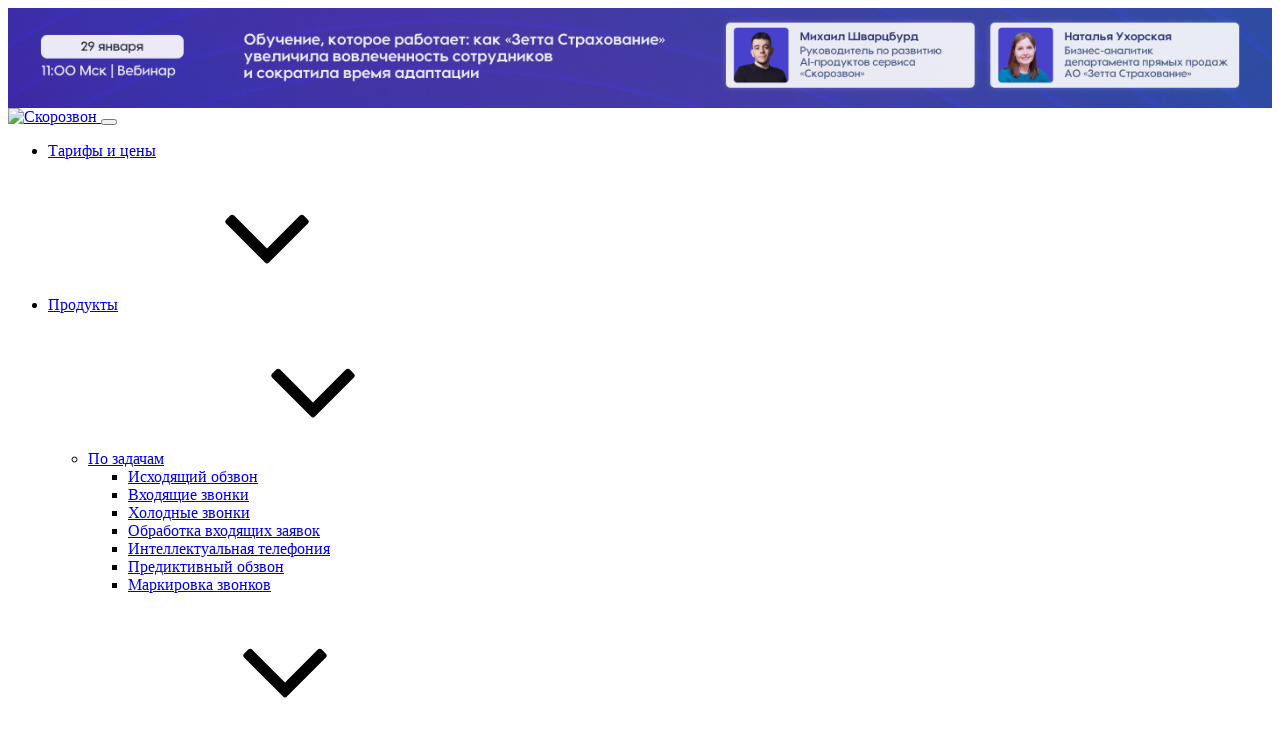

--- FILE ---
content_type: text/html; charset=UTF-8
request_url: https://skorozvon.ru/articles/categories/new-articles
body_size: 38945
content:
<!DOCTYPE html>
<html dir="ltr" lang="ru-RU"
	prefix="og: http://ogp.me/ns# article: http://ogp.me/ns/article# profile: http://ogp.me/ns/profile# fb: http://ogp.me/ns/fb#"  class="no-js no-svg ">

<head>
  <meta charset="UTF-8">
  <meta name="viewport" content="width=device-width, initial-scale=1">
  <link rel="profile" href="https://gmpg.org/xfn/11">
  <meta name="yandex-verification" content="17428c9a87b76bf3" />

  <!-- Google Tag Manager -->
  <script>
    (function(w, d, s, l, i) {
      w[l] = w[l] || [];
      w[l].push({
        'gtm.start': new Date().getTime(),
        event: 'gtm.js'
      });
      var f = d.getElementsByTagName(s)[0],
        j = d.createElement(s),
        dl = l != 'dataLayer' ? '&l=' + l : '';
      j.async = true;
      j.src =
        'https://www.googletagmanager.com/gtm.js?id=' + i + dl;
      f.parentNode.insertBefore(j, f);
    })(window, document, 'script', 'dataLayer', 'GTM-5RKWR6');
  </script>
  <!-- End Google Tag Manager -->

  <title>Блог компании Скорозвон: новые публикации</title>
	<style>img:is([sizes="auto" i], [sizes^="auto," i]) { contain-intrinsic-size: 3000px 1500px }</style>
	
		<!-- All in One SEO Pro 4.3.4.1 - aioseo.com -->
		<meta name="description" content="Полезные статьи по продажам и автоматизации звонков от экспертов Скорозвона. Помогаем оптимизировать затраты на отдел продаж и повысить эффективность в выполнении плана." />
		<meta name="robots" content="max-snippet:-1, max-image-preview:large, max-video-preview:-1" />
		<meta name="generator" content="All in One SEO Pro (AIOSEO) 4.3.4.1 " />
		<meta property="og:locale" content="ru_RU" />
		<meta property="og:site_name" content="Сервис для автообзвона клиентов №1 в России - Скорозвон" />
		<meta property="og:type" content="article" />
		<meta property="og:title" content="Блог компании Скорозвон: новые публикации" />
		<meta property="og:description" content="Полезные статьи по продажам и автоматизации звонков от экспертов Скорозвона. Помогаем оптимизировать затраты на отдел продаж и повысить эффективность в выполнении плана." />
		<meta name="twitter:card" content="summary_large_image" />
		<meta name="twitter:title" content="Блог компании Скорозвон: новые публикации" />
		<meta name="twitter:description" content="Полезные статьи по продажам и автоматизации звонков от экспертов Скорозвона. Помогаем оптимизировать затраты на отдел продаж и повысить эффективность в выполнении плана." />
		<script type="application/ld+json" class="aioseo-schema">
			{"@context":"https:\/\/schema.org","@graph":[{"@type":"BreadcrumbList","@id":"https:\/\/skorozvon.ru\/articles\/categories\/new-articles#breadcrumblist","itemListElement":[{"@type":"ListItem","@id":"https:\/\/skorozvon.ru\/#listItem","position":1,"item":{"@type":"WebPage","@id":"https:\/\/skorozvon.ru\/","name":"Home","description":"\u041f\u043e\u043b\u0435\u0437\u043d\u044b\u0435 \u0441\u0442\u0430\u0442\u044c\u0438 \u043f\u043e \u043f\u0440\u043e\u0434\u0430\u0436\u0430\u043c \u0438 \u0430\u0432\u0442\u043e\u043c\u0430\u0442\u0438\u0437\u0430\u0446\u0438\u0438 \u0437\u0432\u043e\u043d\u043a\u043e\u0432 \u043e\u0442 \u044d\u043a\u0441\u043f\u0435\u0440\u0442\u043e\u0432 \u0421\u043a\u043e\u0440\u043e\u0437\u0432\u043e\u043d\u0430. \u041f\u043e\u043c\u043e\u0433\u0430\u0435\u043c \u043e\u043f\u0442\u0438\u043c\u0438\u0437\u0438\u0440\u043e\u0432\u0430\u0442\u044c \u0437\u0430\u0442\u0440\u0430\u0442\u044b \u043d\u0430 \u043e\u0442\u0434\u0435\u043b \u043f\u0440\u043e\u0434\u0430\u0436 \u0438 \u043f\u043e\u0432\u044b\u0441\u0438\u0442\u044c \u044d\u0444\u0444\u0435\u043a\u0442\u0438\u0432\u043d\u043e\u0441\u0442\u044c \u0432 \u0432\u044b\u043f\u043e\u043b\u043d\u0435\u043d\u0438\u0438 \u043f\u043b\u0430\u043d\u0430.","url":"https:\/\/skorozvon.ru\/"},"nextItem":"https:\/\/skorozvon.ru\/articles\/categories\/new-articles#listItem"},{"@type":"ListItem","@id":"https:\/\/skorozvon.ru\/articles\/categories\/new-articles#listItem","position":2,"item":{"@type":"WebPage","@id":"https:\/\/skorozvon.ru\/articles\/categories\/new-articles","name":"\u041d\u043e\u0432\u044b\u0435 \u043f\u0443\u0431\u043b\u0438\u043a\u0430\u0446\u0438\u0438","description":"\u041f\u043e\u043b\u0435\u0437\u043d\u044b\u0435 \u0441\u0442\u0430\u0442\u044c\u0438 \u043f\u043e \u043f\u0440\u043e\u0434\u0430\u0436\u0430\u043c \u0438 \u0430\u0432\u0442\u043e\u043c\u0430\u0442\u0438\u0437\u0430\u0446\u0438\u0438 \u0437\u0432\u043e\u043d\u043a\u043e\u0432 \u043e\u0442 \u044d\u043a\u0441\u043f\u0435\u0440\u0442\u043e\u0432 \u0421\u043a\u043e\u0440\u043e\u0437\u0432\u043e\u043d\u0430. \u041f\u043e\u043c\u043e\u0433\u0430\u0435\u043c \u043e\u043f\u0442\u0438\u043c\u0438\u0437\u0438\u0440\u043e\u0432\u0430\u0442\u044c \u0437\u0430\u0442\u0440\u0430\u0442\u044b \u043d\u0430 \u043e\u0442\u0434\u0435\u043b \u043f\u0440\u043e\u0434\u0430\u0436 \u0438 \u043f\u043e\u0432\u044b\u0441\u0438\u0442\u044c \u044d\u0444\u0444\u0435\u043a\u0442\u0438\u0432\u043d\u043e\u0441\u0442\u044c \u0432 \u0432\u044b\u043f\u043e\u043b\u043d\u0435\u043d\u0438\u0438 \u043f\u043b\u0430\u043d\u0430.","url":"https:\/\/skorozvon.ru\/articles\/categories\/new-articles"},"previousItem":"https:\/\/skorozvon.ru\/#listItem"}]},{"@type":"CollectionPage","@id":"https:\/\/skorozvon.ru\/articles\/categories\/new-articles#collectionpage","url":"https:\/\/skorozvon.ru\/articles\/categories\/new-articles","name":"\u0411\u043b\u043e\u0433 \u043a\u043e\u043c\u043f\u0430\u043d\u0438\u0438 \u0421\u043a\u043e\u0440\u043e\u0437\u0432\u043e\u043d: \u043d\u043e\u0432\u044b\u0435 \u043f\u0443\u0431\u043b\u0438\u043a\u0430\u0446\u0438\u0438","description":"\u041f\u043e\u043b\u0435\u0437\u043d\u044b\u0435 \u0441\u0442\u0430\u0442\u044c\u0438 \u043f\u043e \u043f\u0440\u043e\u0434\u0430\u0436\u0430\u043c \u0438 \u0430\u0432\u0442\u043e\u043c\u0430\u0442\u0438\u0437\u0430\u0446\u0438\u0438 \u0437\u0432\u043e\u043d\u043a\u043e\u0432 \u043e\u0442 \u044d\u043a\u0441\u043f\u0435\u0440\u0442\u043e\u0432 \u0421\u043a\u043e\u0440\u043e\u0437\u0432\u043e\u043d\u0430. \u041f\u043e\u043c\u043e\u0433\u0430\u0435\u043c \u043e\u043f\u0442\u0438\u043c\u0438\u0437\u0438\u0440\u043e\u0432\u0430\u0442\u044c \u0437\u0430\u0442\u0440\u0430\u0442\u044b \u043d\u0430 \u043e\u0442\u0434\u0435\u043b \u043f\u0440\u043e\u0434\u0430\u0436 \u0438 \u043f\u043e\u0432\u044b\u0441\u0438\u0442\u044c \u044d\u0444\u0444\u0435\u043a\u0442\u0438\u0432\u043d\u043e\u0441\u0442\u044c \u0432 \u0432\u044b\u043f\u043e\u043b\u043d\u0435\u043d\u0438\u0438 \u043f\u043b\u0430\u043d\u0430.","inLanguage":"ru-RU","isPartOf":{"@id":"https:\/\/skorozvon.ru\/#website"},"breadcrumb":{"@id":"https:\/\/skorozvon.ru\/articles\/categories\/new-articles#breadcrumblist"}},{"@type":"Organization","@id":"https:\/\/skorozvon.ru\/#organization","name":"\u0421\u0435\u0440\u0432\u0438\u0441 \u0434\u043b\u044f \u0430\u0432\u0442\u043e\u043e\u0431\u0437\u0432\u043e\u043d\u0430 \u043a\u043b\u0438\u0435\u043d\u0442\u043e\u0432 \u21161 \u0432 \u0420\u043e\u0441\u0441\u0438\u0438 - \u0421\u043a\u043e\u0440\u043e\u0437\u0432\u043e\u043d","url":"https:\/\/skorozvon.ru\/"},{"@type":"WebSite","@id":"https:\/\/skorozvon.ru\/#website","url":"https:\/\/skorozvon.ru\/","name":"\u0421\u0435\u0440\u0432\u0438\u0441 \u0434\u043b\u044f \u0430\u0432\u0442\u043e\u043e\u0431\u0437\u0432\u043e\u043d\u0430 \u043a\u043b\u0438\u0435\u043d\u0442\u043e\u0432 \u21161 \u0432 \u0420\u043e\u0441\u0441\u0438\u0438 - \u0421\u043a\u043e\u0440\u043e\u0437\u0432\u043e\u043d","inLanguage":"ru-RU","publisher":{"@id":"https:\/\/skorozvon.ru\/#organization"}}]}
		</script>
		<!-- All in One SEO Pro -->

<link rel="canonical" href="https://skorozvon.ru/articles/categories/new-articles" />
<script>
window._wpemojiSettings = {"baseUrl":"https:\/\/s.w.org\/images\/core\/emoji\/16.0.1\/72x72\/","ext":".png","svgUrl":"https:\/\/s.w.org\/images\/core\/emoji\/16.0.1\/svg\/","svgExt":".svg","source":{"concatemoji":"https:\/\/skorozvon.ru\/wp-includes\/js\/wp-emoji-release.min.js?ver=6.8.2"}};
/*! This file is auto-generated */
!function(s,n){var o,i,e;function c(e){try{var t={supportTests:e,timestamp:(new Date).valueOf()};sessionStorage.setItem(o,JSON.stringify(t))}catch(e){}}function p(e,t,n){e.clearRect(0,0,e.canvas.width,e.canvas.height),e.fillText(t,0,0);var t=new Uint32Array(e.getImageData(0,0,e.canvas.width,e.canvas.height).data),a=(e.clearRect(0,0,e.canvas.width,e.canvas.height),e.fillText(n,0,0),new Uint32Array(e.getImageData(0,0,e.canvas.width,e.canvas.height).data));return t.every(function(e,t){return e===a[t]})}function u(e,t){e.clearRect(0,0,e.canvas.width,e.canvas.height),e.fillText(t,0,0);for(var n=e.getImageData(16,16,1,1),a=0;a<n.data.length;a++)if(0!==n.data[a])return!1;return!0}function f(e,t,n,a){switch(t){case"flag":return n(e,"\ud83c\udff3\ufe0f\u200d\u26a7\ufe0f","\ud83c\udff3\ufe0f\u200b\u26a7\ufe0f")?!1:!n(e,"\ud83c\udde8\ud83c\uddf6","\ud83c\udde8\u200b\ud83c\uddf6")&&!n(e,"\ud83c\udff4\udb40\udc67\udb40\udc62\udb40\udc65\udb40\udc6e\udb40\udc67\udb40\udc7f","\ud83c\udff4\u200b\udb40\udc67\u200b\udb40\udc62\u200b\udb40\udc65\u200b\udb40\udc6e\u200b\udb40\udc67\u200b\udb40\udc7f");case"emoji":return!a(e,"\ud83e\udedf")}return!1}function g(e,t,n,a){var r="undefined"!=typeof WorkerGlobalScope&&self instanceof WorkerGlobalScope?new OffscreenCanvas(300,150):s.createElement("canvas"),o=r.getContext("2d",{willReadFrequently:!0}),i=(o.textBaseline="top",o.font="600 32px Arial",{});return e.forEach(function(e){i[e]=t(o,e,n,a)}),i}function t(e){var t=s.createElement("script");t.src=e,t.defer=!0,s.head.appendChild(t)}"undefined"!=typeof Promise&&(o="wpEmojiSettingsSupports",i=["flag","emoji"],n.supports={everything:!0,everythingExceptFlag:!0},e=new Promise(function(e){s.addEventListener("DOMContentLoaded",e,{once:!0})}),new Promise(function(t){var n=function(){try{var e=JSON.parse(sessionStorage.getItem(o));if("object"==typeof e&&"number"==typeof e.timestamp&&(new Date).valueOf()<e.timestamp+604800&&"object"==typeof e.supportTests)return e.supportTests}catch(e){}return null}();if(!n){if("undefined"!=typeof Worker&&"undefined"!=typeof OffscreenCanvas&&"undefined"!=typeof URL&&URL.createObjectURL&&"undefined"!=typeof Blob)try{var e="postMessage("+g.toString()+"("+[JSON.stringify(i),f.toString(),p.toString(),u.toString()].join(",")+"));",a=new Blob([e],{type:"text/javascript"}),r=new Worker(URL.createObjectURL(a),{name:"wpTestEmojiSupports"});return void(r.onmessage=function(e){c(n=e.data),r.terminate(),t(n)})}catch(e){}c(n=g(i,f,p,u))}t(n)}).then(function(e){for(var t in e)n.supports[t]=e[t],n.supports.everything=n.supports.everything&&n.supports[t],"flag"!==t&&(n.supports.everythingExceptFlag=n.supports.everythingExceptFlag&&n.supports[t]);n.supports.everythingExceptFlag=n.supports.everythingExceptFlag&&!n.supports.flag,n.DOMReady=!1,n.readyCallback=function(){n.DOMReady=!0}}).then(function(){return e}).then(function(){var e;n.supports.everything||(n.readyCallback(),(e=n.source||{}).concatemoji?t(e.concatemoji):e.wpemoji&&e.twemoji&&(t(e.twemoji),t(e.wpemoji)))}))}((window,document),window._wpemojiSettings);
</script>
<style id='wp-emoji-styles-inline-css'>

	img.wp-smiley, img.emoji {
		display: inline !important;
		border: none !important;
		box-shadow: none !important;
		height: 1em !important;
		width: 1em !important;
		margin: 0 0.07em !important;
		vertical-align: -0.1em !important;
		background: none !important;
		padding: 0 !important;
	}
</style>
<style id='classic-theme-styles-inline-css'>
/*! This file is auto-generated */
.wp-block-button__link{color:#fff;background-color:#32373c;border-radius:9999px;box-shadow:none;text-decoration:none;padding:calc(.667em + 2px) calc(1.333em + 2px);font-size:1.125em}.wp-block-file__button{background:#32373c;color:#fff;text-decoration:none}
</style>
<style id='safe-svg-svg-icon-style-inline-css'>
.safe-svg-cover{text-align:center}.safe-svg-cover .safe-svg-inside{display:inline-block;max-width:100%}.safe-svg-cover svg{fill:currentColor;height:100%;max-height:100%;max-width:100%;width:100%}

</style>
<style id='global-styles-inline-css'>
:root{--wp--preset--aspect-ratio--square: 1;--wp--preset--aspect-ratio--4-3: 4/3;--wp--preset--aspect-ratio--3-4: 3/4;--wp--preset--aspect-ratio--3-2: 3/2;--wp--preset--aspect-ratio--2-3: 2/3;--wp--preset--aspect-ratio--16-9: 16/9;--wp--preset--aspect-ratio--9-16: 9/16;--wp--preset--color--black: #000000;--wp--preset--color--cyan-bluish-gray: #abb8c3;--wp--preset--color--white: #ffffff;--wp--preset--color--pale-pink: #f78da7;--wp--preset--color--vivid-red: #cf2e2e;--wp--preset--color--luminous-vivid-orange: #ff6900;--wp--preset--color--luminous-vivid-amber: #fcb900;--wp--preset--color--light-green-cyan: #7bdcb5;--wp--preset--color--vivid-green-cyan: #00d084;--wp--preset--color--pale-cyan-blue: #8ed1fc;--wp--preset--color--vivid-cyan-blue: #0693e3;--wp--preset--color--vivid-purple: #9b51e0;--wp--preset--gradient--vivid-cyan-blue-to-vivid-purple: linear-gradient(135deg,rgba(6,147,227,1) 0%,rgb(155,81,224) 100%);--wp--preset--gradient--light-green-cyan-to-vivid-green-cyan: linear-gradient(135deg,rgb(122,220,180) 0%,rgb(0,208,130) 100%);--wp--preset--gradient--luminous-vivid-amber-to-luminous-vivid-orange: linear-gradient(135deg,rgba(252,185,0,1) 0%,rgba(255,105,0,1) 100%);--wp--preset--gradient--luminous-vivid-orange-to-vivid-red: linear-gradient(135deg,rgba(255,105,0,1) 0%,rgb(207,46,46) 100%);--wp--preset--gradient--very-light-gray-to-cyan-bluish-gray: linear-gradient(135deg,rgb(238,238,238) 0%,rgb(169,184,195) 100%);--wp--preset--gradient--cool-to-warm-spectrum: linear-gradient(135deg,rgb(74,234,220) 0%,rgb(151,120,209) 20%,rgb(207,42,186) 40%,rgb(238,44,130) 60%,rgb(251,105,98) 80%,rgb(254,248,76) 100%);--wp--preset--gradient--blush-light-purple: linear-gradient(135deg,rgb(255,206,236) 0%,rgb(152,150,240) 100%);--wp--preset--gradient--blush-bordeaux: linear-gradient(135deg,rgb(254,205,165) 0%,rgb(254,45,45) 50%,rgb(107,0,62) 100%);--wp--preset--gradient--luminous-dusk: linear-gradient(135deg,rgb(255,203,112) 0%,rgb(199,81,192) 50%,rgb(65,88,208) 100%);--wp--preset--gradient--pale-ocean: linear-gradient(135deg,rgb(255,245,203) 0%,rgb(182,227,212) 50%,rgb(51,167,181) 100%);--wp--preset--gradient--electric-grass: linear-gradient(135deg,rgb(202,248,128) 0%,rgb(113,206,126) 100%);--wp--preset--gradient--midnight: linear-gradient(135deg,rgb(2,3,129) 0%,rgb(40,116,252) 100%);--wp--preset--font-size--small: 13px;--wp--preset--font-size--medium: 20px;--wp--preset--font-size--large: 36px;--wp--preset--font-size--x-large: 42px;--wp--preset--spacing--20: 0.44rem;--wp--preset--spacing--30: 0.67rem;--wp--preset--spacing--40: 1rem;--wp--preset--spacing--50: 1.5rem;--wp--preset--spacing--60: 2.25rem;--wp--preset--spacing--70: 3.38rem;--wp--preset--spacing--80: 5.06rem;--wp--preset--shadow--natural: 6px 6px 9px rgba(0, 0, 0, 0.2);--wp--preset--shadow--deep: 12px 12px 50px rgba(0, 0, 0, 0.4);--wp--preset--shadow--sharp: 6px 6px 0px rgba(0, 0, 0, 0.2);--wp--preset--shadow--outlined: 6px 6px 0px -3px rgba(255, 255, 255, 1), 6px 6px rgba(0, 0, 0, 1);--wp--preset--shadow--crisp: 6px 6px 0px rgba(0, 0, 0, 1);}:where(.is-layout-flex){gap: 0.5em;}:where(.is-layout-grid){gap: 0.5em;}body .is-layout-flex{display: flex;}.is-layout-flex{flex-wrap: wrap;align-items: center;}.is-layout-flex > :is(*, div){margin: 0;}body .is-layout-grid{display: grid;}.is-layout-grid > :is(*, div){margin: 0;}:where(.wp-block-columns.is-layout-flex){gap: 2em;}:where(.wp-block-columns.is-layout-grid){gap: 2em;}:where(.wp-block-post-template.is-layout-flex){gap: 1.25em;}:where(.wp-block-post-template.is-layout-grid){gap: 1.25em;}.has-black-color{color: var(--wp--preset--color--black) !important;}.has-cyan-bluish-gray-color{color: var(--wp--preset--color--cyan-bluish-gray) !important;}.has-white-color{color: var(--wp--preset--color--white) !important;}.has-pale-pink-color{color: var(--wp--preset--color--pale-pink) !important;}.has-vivid-red-color{color: var(--wp--preset--color--vivid-red) !important;}.has-luminous-vivid-orange-color{color: var(--wp--preset--color--luminous-vivid-orange) !important;}.has-luminous-vivid-amber-color{color: var(--wp--preset--color--luminous-vivid-amber) !important;}.has-light-green-cyan-color{color: var(--wp--preset--color--light-green-cyan) !important;}.has-vivid-green-cyan-color{color: var(--wp--preset--color--vivid-green-cyan) !important;}.has-pale-cyan-blue-color{color: var(--wp--preset--color--pale-cyan-blue) !important;}.has-vivid-cyan-blue-color{color: var(--wp--preset--color--vivid-cyan-blue) !important;}.has-vivid-purple-color{color: var(--wp--preset--color--vivid-purple) !important;}.has-black-background-color{background-color: var(--wp--preset--color--black) !important;}.has-cyan-bluish-gray-background-color{background-color: var(--wp--preset--color--cyan-bluish-gray) !important;}.has-white-background-color{background-color: var(--wp--preset--color--white) !important;}.has-pale-pink-background-color{background-color: var(--wp--preset--color--pale-pink) !important;}.has-vivid-red-background-color{background-color: var(--wp--preset--color--vivid-red) !important;}.has-luminous-vivid-orange-background-color{background-color: var(--wp--preset--color--luminous-vivid-orange) !important;}.has-luminous-vivid-amber-background-color{background-color: var(--wp--preset--color--luminous-vivid-amber) !important;}.has-light-green-cyan-background-color{background-color: var(--wp--preset--color--light-green-cyan) !important;}.has-vivid-green-cyan-background-color{background-color: var(--wp--preset--color--vivid-green-cyan) !important;}.has-pale-cyan-blue-background-color{background-color: var(--wp--preset--color--pale-cyan-blue) !important;}.has-vivid-cyan-blue-background-color{background-color: var(--wp--preset--color--vivid-cyan-blue) !important;}.has-vivid-purple-background-color{background-color: var(--wp--preset--color--vivid-purple) !important;}.has-black-border-color{border-color: var(--wp--preset--color--black) !important;}.has-cyan-bluish-gray-border-color{border-color: var(--wp--preset--color--cyan-bluish-gray) !important;}.has-white-border-color{border-color: var(--wp--preset--color--white) !important;}.has-pale-pink-border-color{border-color: var(--wp--preset--color--pale-pink) !important;}.has-vivid-red-border-color{border-color: var(--wp--preset--color--vivid-red) !important;}.has-luminous-vivid-orange-border-color{border-color: var(--wp--preset--color--luminous-vivid-orange) !important;}.has-luminous-vivid-amber-border-color{border-color: var(--wp--preset--color--luminous-vivid-amber) !important;}.has-light-green-cyan-border-color{border-color: var(--wp--preset--color--light-green-cyan) !important;}.has-vivid-green-cyan-border-color{border-color: var(--wp--preset--color--vivid-green-cyan) !important;}.has-pale-cyan-blue-border-color{border-color: var(--wp--preset--color--pale-cyan-blue) !important;}.has-vivid-cyan-blue-border-color{border-color: var(--wp--preset--color--vivid-cyan-blue) !important;}.has-vivid-purple-border-color{border-color: var(--wp--preset--color--vivid-purple) !important;}.has-vivid-cyan-blue-to-vivid-purple-gradient-background{background: var(--wp--preset--gradient--vivid-cyan-blue-to-vivid-purple) !important;}.has-light-green-cyan-to-vivid-green-cyan-gradient-background{background: var(--wp--preset--gradient--light-green-cyan-to-vivid-green-cyan) !important;}.has-luminous-vivid-amber-to-luminous-vivid-orange-gradient-background{background: var(--wp--preset--gradient--luminous-vivid-amber-to-luminous-vivid-orange) !important;}.has-luminous-vivid-orange-to-vivid-red-gradient-background{background: var(--wp--preset--gradient--luminous-vivid-orange-to-vivid-red) !important;}.has-very-light-gray-to-cyan-bluish-gray-gradient-background{background: var(--wp--preset--gradient--very-light-gray-to-cyan-bluish-gray) !important;}.has-cool-to-warm-spectrum-gradient-background{background: var(--wp--preset--gradient--cool-to-warm-spectrum) !important;}.has-blush-light-purple-gradient-background{background: var(--wp--preset--gradient--blush-light-purple) !important;}.has-blush-bordeaux-gradient-background{background: var(--wp--preset--gradient--blush-bordeaux) !important;}.has-luminous-dusk-gradient-background{background: var(--wp--preset--gradient--luminous-dusk) !important;}.has-pale-ocean-gradient-background{background: var(--wp--preset--gradient--pale-ocean) !important;}.has-electric-grass-gradient-background{background: var(--wp--preset--gradient--electric-grass) !important;}.has-midnight-gradient-background{background: var(--wp--preset--gradient--midnight) !important;}.has-small-font-size{font-size: var(--wp--preset--font-size--small) !important;}.has-medium-font-size{font-size: var(--wp--preset--font-size--medium) !important;}.has-large-font-size{font-size: var(--wp--preset--font-size--large) !important;}.has-x-large-font-size{font-size: var(--wp--preset--font-size--x-large) !important;}
:where(.wp-block-post-template.is-layout-flex){gap: 1.25em;}:where(.wp-block-post-template.is-layout-grid){gap: 1.25em;}
:where(.wp-block-columns.is-layout-flex){gap: 2em;}:where(.wp-block-columns.is-layout-grid){gap: 2em;}
:root :where(.wp-block-pullquote){font-size: 1.5em;line-height: 1.6;}
</style>
<link rel='stylesheet' id='styles-css' href='https://skorozvon.ru/includes/plugins/simple-cookie-notice/styles.css?ver=6.8.2' media='all' />
<link rel='stylesheet' id='style-css' href='https://skorozvon.ru/includes/themes/skorozvon/style.css?ver=1761726665' media='' />
<link rel='stylesheet' id='archive-css' href='https://skorozvon.ru/includes/themes/skorozvon/assets/css/archive.css?ver=1763018221' media='' />
<link rel='stylesheet' id='botstrpmin-css' href='https://skorozvon.ru/includes/themes/skorozvon/assets/css/bootstrap.min.css?ver=1702545103' media='' />
<link rel='stylesheet' id='oldstyle-css' href='https://skorozvon.ru/includes/themes/skorozvon/assets/css/oldstyle.css?ver=1761545919' media='' />
<link rel='stylesheet' id='new-design-style-css' href='https://skorozvon.ru/includes/themes/skorozvon/assets/css/new-design-style.css?ver=1768986381' media='' />
<link rel='stylesheet' id='theme-css' href='https://skorozvon.ru/includes/themes/skorozvon/assets/css/theme.css?ver=1768906086' media='' />
<link rel='stylesheet' id='blog-css' href='https://skorozvon.ru/includes/themes/skorozvon/assets/css/blog.css?ver=1768818113' media='' />
<link rel='stylesheet' id='blog2-css' href='https://skorozvon.ru/includes/themes/skorozvon/assets/css/blog2.css?ver=1738053996' media='' />
<link rel='stylesheet' id='fancybox-css-css' href='https://skorozvon.ru/includes/themes/skorozvon/assets/css/jquery.fancybox.min.css?ver=1702545103' media='' />
<link rel='stylesheet' id='likely-css-css' href='https://skorozvon.ru/includes/themes/skorozvon/assets/css/likely.css?ver=1702545103' media='' />
<link rel='stylesheet' id='banner-css' href='https://skorozvon.ru/includes/themes/skorozvon/assets/css/banner.css?ver=1724914676' media='' />
<link rel='stylesheet' id='zaspamlenost-css' href='https://skorozvon.ru/includes/themes/skorozvon/assets/css/zaspamlenost.css?ver=1763423933' media='' />
<link rel='stylesheet' id='webinars-css' href='https://skorozvon.ru/includes/themes/skorozvon/assets/css/webinars.css?ver=1737642178' media='' />
<link rel='stylesheet' id='vacancy-css' href='https://skorozvon.ru/includes/themes/skorozvon/assets/css/vacancy.css?ver=1720797013' media='' />
<link rel='stylesheet' id='fontawesome-css' href='https://skorozvon.ru/includes/themes/skorozvon/assets/css/fontawesome.css?ver=1758802223' media='' />
<link rel='stylesheet' id='shortcodes-css' href='https://skorozvon.ru/includes/themes/skorozvon/assets/css/shortcodes.css?ver=1768979340' media='' />
<link rel='stylesheet' id='plyr-css' href='https://skorozvon.ru/includes/themes/skorozvon/assets/css/plyr.css?ver=1768188318' media='' />
<link rel='stylesheet' id='swiper-style-css' href='https://skorozvon.ru/includes/themes/skorozvon/assets/css/swiper-bundle.min.css?ver=1768188516' media='' />
<link rel='stylesheet' id='custom-search-css' href='https://skorozvon.ru/includes/themes/skorozvon/assets/css/custom-search.css?ver=1760076922' media='all' />
<link rel='stylesheet' id='manual-beeline-css' href='https://skorozvon.ru/includes/themes/skorozvon/assets/css/manual-beeline.css?ver=1764783112' media='all' />
<link rel='stylesheet' id='wp-add-custom-css-css' href='https://skorozvon.ru?display_custom_css=css&#038;ver=6.8.2' media='all' />
<script src="https://skorozvon.ru/wp-includes/js/jquery/jquery.min.js?ver=3.7.1" id="jquery-core-js"></script>
<script src="https://skorozvon.ru/wp-includes/js/jquery/jquery-migrate.min.js?ver=3.4.1" id="jquery-migrate-js"></script>
<script src="https://skorozvon.ru/includes/themes/skorozvon/assets/js/form2.js?ver=1737117143" id="jquery-form-js-js"></script>
<script src="https://skorozvon.ru/includes/themes/skorozvon/assets/js/manual-beeline.js?ver=1759124121" id="manual-beeline-js"></script>
<link rel="https://api.w.org/" href="https://skorozvon.ru/wp-json/" /><link rel="alternate" title="JSON" type="application/json" href="https://skorozvon.ru/wp-json/wp/v2/categories/618" /><link rel="EditURI" type="application/rsd+xml" title="RSD" href="https://skorozvon.ru/xmlrpc.php?rsd" />
<meta name="generator" content="WordPress 6.8.2" />
<meta name="generator" content="Elementor 3.24.7; features: e_font_icon_svg, additional_custom_breakpoints, e_optimized_control_loading, e_element_cache; settings: css_print_method-external, google_font-enabled, font_display-swap">
			<style>
				.e-con.e-parent:nth-of-type(n+4):not(.e-lazyloaded):not(.e-no-lazyload),
				.e-con.e-parent:nth-of-type(n+4):not(.e-lazyloaded):not(.e-no-lazyload) * {
					background-image: none !important;
				}
				@media screen and (max-height: 1024px) {
					.e-con.e-parent:nth-of-type(n+3):not(.e-lazyloaded):not(.e-no-lazyload),
					.e-con.e-parent:nth-of-type(n+3):not(.e-lazyloaded):not(.e-no-lazyload) * {
						background-image: none !important;
					}
				}
				@media screen and (max-height: 640px) {
					.e-con.e-parent:nth-of-type(n+2):not(.e-lazyloaded):not(.e-no-lazyload),
					.e-con.e-parent:nth-of-type(n+2):not(.e-lazyloaded):not(.e-no-lazyload) * {
						background-image: none !important;
					}
				}
			</style>
			<link rel="icon" href="https://skorozvon.ru/uploads/2024/04/cropped-favicon-32x32.png" sizes="32x32" />
<link rel="icon" href="https://skorozvon.ru/uploads/2024/04/cropped-favicon-192x192.png" sizes="192x192" />
<link rel="apple-touch-icon" href="https://skorozvon.ru/uploads/2024/04/cropped-favicon-180x180.png" />
<meta name="msapplication-TileImage" content="https://skorozvon.ru/uploads/2024/04/cropped-favicon-270x270.png" />
		<style id="wp-custom-css">
			
		</style>
		
  <link rel="stylesheet" href="https://cdn.jsdelivr.net/npm/swiper@11/swiper-bundle.min.css">
  <script src="https://cdn.jsdelivr.net/npm/swiper@11/swiper-element-bundle.min.js"></script>
  <script src="https://cdn.jsdelivr.net/npm/swiper@11/swiper-bundle.min.js"></script>
</head>

<body class="archive tax-categories term-new-articles term-618 wp-theme-skorozvon elementor-default elementor-kit-6332" style="background:">
  <!-- Google Tag Manager (noscript) -->
  <noscript><iframe src="https://www.googletagmanager.com/ns.html?id=GTM-5RKWR6"
      height="0" width="0" style="display:none;visibility:hidden"></iframe></noscript>
  <!-- End Google Tag Manager (noscript) -->

  <script>
    (function() {
      function setCookie(key, value) {
        var hostParts = location.hostname.split('.');
        var domain = '.' + hostParts[hostParts.length - 2] + '.' + hostParts[hostParts.length - 1];
        var expires = new Date();
        expires.setTime(+expires + 315360000000);
        document.cookie = [
          key + '=' + value.toString(),
          'expires=' + expires.toUTCString(),
          'path=/',
          'domain=' + domain
        ].join('; ');
      }

      function encodeValue(value) {
        return btoa(encodeURIComponent(JSON.stringify(value)).replace(/%([0-9A-F]{2})/g,
          function toSolidBytes(match, p1) {
            return String.fromCharCode('0x' + p1);
          }
        ));
      }

      function hasCookie(key) {
        return document.cookie.indexOf(key) > -1;
      }

      if (!hasCookie('_referrer') && !hasCookie('tracking_referrer')) {
        setCookie('tracking_referrer', encodeValue({
          created_at: new Date().toUTCString(),
          referrer_uri: document.referrer,
          request_uri: location.href,
          user_agent: navigator.userAgent
        }));
      }

      if (/\butm_source=/.test(location.href)) {
        setCookie('tracking_url', encodeValue({
          request_uri: location.href
        }))
      }
    })();
  </script>

  
  <div id="backfon"></div>

  <div id="page" class="site">
      <div class="top-banner" style="--mobile-aspect-ratio: 0.25;">
                <a href="https://skorozvon.ru/events/webinars/kak-my-obuchili-prodazham-s-pomoshchyu-ai-trenera" class="top-banner-wrapper" target="_blank">
      
      <!-- Фоновый слой -->
      <div class="banner-background">
        <picture>
                      <source media="(min-width: 1024px)"
              srcset="https://skorozvon.ru/uploads/2026/01/poloska-na-sajt-1920x100-1.png 1920w, https://skorozvon.ru/uploads/2026/01/poloska-na-sajt-1920x100@2x-scaled.png 3840w">
                                <source media="(min-width: 768px) and (max-width: 1023px)"
              srcset="https://skorozvon.ru/uploads/2026/01/banner-400h100-f.png 400w, https://skorozvon.ru/uploads/2026/01/banner-400h100-f@2x.png 800w">
                                <source media="(max-width: 767px)"
              srcset="https://skorozvon.ru/uploads/2026/01/banner-400h100-f.png 400w, https://skorozvon.ru/uploads/2026/01/banner-400h100-f@2x.png 800w">
                    <img loading="lazy" src="https://skorozvon.ru/uploads/2026/01/poloska-na-sajt-1920x100-1.png"
            alt="Фон баннера"
            width="1920"
            height="100"
            loading="lazy">
        </picture>
      </div>

      <!-- Центральная часть -->
      <div class="banner-center">
        <picture>
                      <source media="(min-width: 1024px)"
              srcset="https://skorozvon.ru/uploads/2026/01/kontent-bz-14.01-1920x100-1.png 1370w, https://skorozvon.ru/uploads/2026/01/kontent-bz-14.01-1920x100@2x-scaled.png 2740w">
                                <source media="(min-width: 768px) and (max-width: 1023px)"
              srcset="https://skorozvon.ru/uploads/2026/01/banner-400h100-cz.png 400w, https://skorozvon.ru/uploads/2026/01/banner-400h100-cz@2x.png 800w">
                                <source media="(max-width: 767px)"
              srcset="https://skorozvon.ru/uploads/2026/01/banner-400h100-cz.png 400w, https://skorozvon.ru/uploads/2026/01/banner-400h100-cz@2x.png 800w">
                    <img loading="lazy" src="https://skorozvon.ru/uploads/2026/01/kontent-bz-14.01-1920x100-1.png"
            alt="Центральная часть баннера"
            width="1370"
            height="100"
            loading="lazy">
        </picture>
      </div>

            </a>
      </div>

<style>
  .top-banner-carousel {
    position: relative;
    width: 100%;
    overflow: hidden;
    height: 100px;
  }

  .banner-slide {
    position: absolute;
    top: 0;
    left: 0;
    width: 100%;
    opacity: 0;
    transition: opacity 1s ease;
  }

  .banner-slide.active {
    opacity: 1;
  }

  .top-banner {
    position: relative;
    width: 100%;
    overflow: hidden;
  }

  .top-banner-wrapper {
    display: block;
  }

  .banner-background {
    position: absolute;
    top: 0;
    left: 0;
    width: 100%;
    height: 100px;
    overflow: hidden;
  }

  .banner-background picture,
  .banner-background img {
    width: 100%;
    height: 100%;
    object-fit: cover;
  }

  .banner-center {
    position: relative;
    z-index: 1;
    display: flex;
    justify-content: center;
    align-items: center;
    height: 100px;
    padding: 0 32px;
  }

  .banner-center picture,
  .banner-center img {
    max-width: 1370px;
    width: 100%;
    height: auto;
    object-fit: contain;
  }

  @media (min-width: 1024px) {

    .banner-background,
    .banner-center {
      height: 100px;
    }
  }

  @media (max-width: 1023px) {

    .top-banner,
    .banner-center,
    .top-banner-carousel {
      height: calc(100vw * var(--mobile-aspect-ratio, 0.5625));
    }

    .banner-background {
      height: 100%;
    }

    .banner-center picture,
    .banner-center img {
      max-width: 768px;
    }

    .banner-center {
      padding: 0;
    }
  }
</style>
    <header class="header">
      <div class="container">
        <div class="header__row">
          <a class="header__logo" href="https://skorozvon.ru/">
            <img src="https://skorozvon.ru/includes/themes/skorozvon/assets/images/logo.svg" alt="Скорозвон" width="164" height="54">
          </a>

          <button class="header__menu-button" aria-label="Кнопка меню"></button>

                      <nav class="header__menu">
              <ul id="menu-novoe-menyu" class=""><li id="menu-item-14276" class="menu-item menu-item-type-post_type menu-item-object-page menu-item-14276"><a href="https://skorozvon.ru/tariffs">Тарифы и цены</a></li>
<li id="menu-item-14778" class="sub-menu-column menu-item menu-item-type-custom menu-item-object-custom menu-item-has-children menu-item-14778"><a href="/solutions/">Продукты<svg class="icon icon-angle-down" aria-hidden="true" role="img"> <use href="#icon-angle-down" xlink:href="#icon-angle-down"></use> </svg></a>
<ul class="sub-menu">
	<li id="menu-item-14278" class="sub-column-right menu-item menu-item-type-custom menu-item-object-custom menu-item-has-children menu-item-14278"><a href="#">По задачам<svg class="icon icon-angle-down" aria-hidden="true" role="img"> <use href="#icon-angle-down" xlink:href="#icon-angle-down"></use> </svg></a>
	<ul class="sub-menu">
		<li id="menu-item-14766" class="menu-item menu-item-type-post_type menu-item-object-solutions menu-item-14766"><a href="https://skorozvon.ru/solutions/iskhodyashchij-obzvon">Исходящий обзвон</a></li>
		<li id="menu-item-14767" class="menu-item menu-item-type-post_type menu-item-object-solutions menu-item-14767"><a href="https://skorozvon.ru/solutions/obrabotka-zvonkov">Входящие звонки</a></li>
		<li id="menu-item-14768" class="menu-item menu-item-type-post_type menu-item-object-solutions menu-item-14768"><a href="https://skorozvon.ru/solutions/kholodnyye-zvonki">Холодные звонки</a></li>
		<li id="menu-item-14769" class="menu-item menu-item-type-post_type menu-item-object-solutions menu-item-14769"><a href="https://skorozvon.ru/solutions/obrabotka-vhodyashchih-zayavok">Обработка входящих заявок</a></li>
		<li id="menu-item-14770" class="menu-item menu-item-type-post_type menu-item-object-solutions menu-item-14770"><a href="https://skorozvon.ru/solutions/intellektualnaja-telefonija-skorozvona">Интеллектуальная телефония</a></li>
		<li id="menu-item-14771" class="menu-item menu-item-type-post_type menu-item-object-solutions menu-item-14771"><a href="https://skorozvon.ru/solutions/predictive">Предиктивный обзвон</a></li>
		<li id="menu-item-14580" class="menu-item menu-item-type-post_type menu-item-object-page menu-item-14580"><a href="https://skorozvon.ru/markirovka-iskhodyashchih-zvonkov">Маркировка звонков</a></li>
	</ul>
</li>
	<li id="menu-item-14285" class="sub-column-left menu-item menu-item-type-custom menu-item-object-custom menu-item-has-children menu-item-14285"><a href="#">Услуги<svg class="icon icon-angle-down" aria-hidden="true" role="img"> <use href="#icon-angle-down" xlink:href="#icon-angle-down"></use> </svg></a>
	<ul class="sub-menu">
		<li id="menu-item-15070" class="menu-item menu-item-type-post_type menu-item-object-features menu-item-15070"><a href="https://skorozvon.ru/features/robot-sekretar-skorozvona">IVR-меню</a></li>
		<li id="menu-item-15071" class="menu-item menu-item-type-post_type menu-item-object-features menu-item-15071"><a href="https://skorozvon.ru/features/karusel-nomerov">Карусель номеров</a></li>
		<li id="menu-item-15072" class="menu-item menu-item-type-post_type menu-item-object-features menu-item-15072"><a href="https://skorozvon.ru/features/perevod-ljubyh-zvonkov-na-sip-uri">SIP-URI</a></li>
		<li id="menu-item-14291" class="menu-item menu-item-type-post_type menu-item-object-features menu-item-14291"><a href="https://skorozvon.ru/features/zapis-razgovorov">Запись разговоров</a></li>
		<li id="menu-item-14286" class="menu-item menu-item-type-post_type menu-item-object-features menu-item-14286"><a href="https://skorozvon.ru/features/trankribaciya-zvonkov">Транкрибация звонков</a></li>
		<li id="menu-item-14287" class="menu-item menu-item-type-post_type menu-item-object-features menu-item-14287"><a href="https://skorozvon.ru/features/proslushka-i-suflirovanie">Суфлирование</a></li>
		<li id="menu-item-14292" class="menu-item menu-item-type-post_type menu-item-object-features menu-item-14292"><a href="https://skorozvon.ru/features/otchety">Отчёты</a></li>
		<li id="menu-item-14288" class="menu-item menu-item-type-post_type menu-item-object-features menu-item-14288"><a href="https://skorozvon.ru/features/skripty">Скрипты</a></li>
		<li id="menu-item-14289" class="menu-item menu-item-type-post_type menu-item-object-features menu-item-14289"><a href="https://skorozvon.ru/features/upravlenie-komandoy">Управление командой</a></li>
		<li id="menu-item-14290" class="menu-item menu-item-type-post_type menu-item-object-features menu-item-14290"><a href="https://skorozvon.ru/features/gostevoj-dostup">Гостевой доступ</a></li>
		<li id="menu-item-14293" class="menu-item menu-item-type-post_type menu-item-object-features menu-item-14293"><a href="https://skorozvon.ru/features/turbozapusk-skorozvona">Быстрый запуск</a></li>
	</ul>
</li>
	<li id="menu-item-14294" class="sub-column-left menu-item menu-item-type-custom menu-item-object-custom menu-item-has-children menu-item-14294"><a href="#">По отраслям<svg class="icon icon-angle-down" aria-hidden="true" role="img"> <use href="#icon-angle-down" xlink:href="#icon-angle-down"></use> </svg></a>
	<ul class="sub-menu">
		<li id="menu-item-14772" class="menu-item menu-item-type-post_type menu-item-object-solutions menu-item-14772"><a href="https://skorozvon.ru/solutions/koll-centr-yuridicheskih-uslug">Колл-центр для юристов</a></li>
		<li id="menu-item-14773" class="menu-item menu-item-type-post_type menu-item-object-solutions menu-item-14773"><a href="https://skorozvon.ru/solutions/koll-centr-dlya-onlajn-shkol">Колл-центр для онлайн-школ</a></li>
	</ul>
</li>
	<li id="menu-item-14297" class="sub-column-right menu-item menu-item-type-custom menu-item-object-custom menu-item-has-children menu-item-14297"><a href="#">Интеграции<svg class="icon icon-angle-down" aria-hidden="true" role="img"> <use href="#icon-angle-down" xlink:href="#icon-angle-down"></use> </svg></a>
	<ul class="sub-menu">
		<li id="menu-item-14774" class="menu-item menu-item-type-post_type menu-item-object-solutions menu-item-14774"><a href="https://skorozvon.ru/solutions/widget_amocrm">Виджет для amoCRM</a></li>
		<li id="menu-item-14299" class="menu-item menu-item-type-post_type menu-item-object-features menu-item-14299"><a href="https://skorozvon.ru/features/integratsiya-s-bitriks24">Битрикс24</a></li>
		<li id="menu-item-14300" class="menu-item menu-item-type-post_type menu-item-object-features menu-item-14300"><a href="https://skorozvon.ru/features/integratsiya-s-sms">SMS-центр</a></li>
		<li id="menu-item-14301" class="menu-item menu-item-type-post_type menu-item-object-features menu-item-14301"><a href="https://skorozvon.ru/features/integratsiya-skorozvona-s-envybox">ЭнвиБокс</a></li>
		<li id="menu-item-14302" class="menu-item menu-item-type-post_type menu-item-object-features menu-item-14302"><a href="https://skorozvon.ru/features/integratsiya-s-hyperscript">HyperScript</a></li>
		<li id="menu-item-14303" class="menu-item menu-item-type-post_type menu-item-object-features menu-item-14303"><a href="https://skorozvon.ru/features/integratsiya-s-api">API</a></li>
	</ul>
</li>
</ul>
</li>
<li id="menu-item-14304" class="menu-item-object-page menu-item menu-item-type-custom menu-item-object-custom menu-item-has-children menu-item-14304"><a href="#">AI помощники<svg class="icon icon-angle-down" aria-hidden="true" role="img"> <use href="#icon-angle-down" xlink:href="#icon-angle-down"></use> </svg></a>
<ul class="sub-menu">
	<li id="menu-item-14775" class="menu-item menu-item-type-post_type menu-item-object-solutions menu-item-14775"><a href="https://skorozvon.ru/solutions/golosovoy-robot">Голосовой робот для звонков</a></li>
	<li id="menu-item-15839" class="menu-item menu-item-type-post_type menu-item-object-solutions menu-item-15839"><a href="https://skorozvon.ru/solutions/golosovoy-bot-s-zhenskim-golosom">Голосовой робот с женским голосом</a></li>
	<li id="menu-item-14776" class="menu-item menu-item-type-post_type menu-item-object-solutions menu-item-14776"><a href="https://skorozvon.ru/solutions/dialogovyj-trenazhyor-dlya-otdela-prodazh">AI-тренер продаж</a></li>
	<li id="menu-item-14777" class="menu-item menu-item-type-post_type menu-item-object-solutions menu-item-14777"><a href="https://skorozvon.ru/solutions/ai-rechevaya-analitika">AI речевая аналитика</a></li>
</ul>
</li>
<li id="menu-item-14308" class="menu-item menu-item-type-post_type menu-item-object-page menu-item-14308"><a href="https://skorozvon.ru/cases">Кейсы</a></li>
<li id="menu-item-14309" class="menu-item-object-page menu-item menu-item-type-custom menu-item-object-custom menu-item-has-children menu-item-14309"><a href="#">Мероприятия и новости<svg class="icon icon-angle-down" aria-hidden="true" role="img"> <use href="#icon-angle-down" xlink:href="#icon-angle-down"></use> </svg></a>
<ul class="sub-menu">
	<li id="menu-item-14310" class="menu-item menu-item-type-custom menu-item-object-custom menu-item-14310"><a href="/articles">Блог</a></li>
	<li id="menu-item-14311" class="menu-item menu-item-type-post_type menu-item-object-page menu-item-14311"><a href="https://skorozvon.ru/novosti">Новости</a></li>
	<li id="menu-item-14312" class="menu-item menu-item-type-taxonomy menu-item-object-events_cat menu-item-14312"><a href="https://skorozvon.ru/events/webinars">Вебинары</a></li>
	<li id="menu-item-14313" class="menu-item menu-item-type-post_type menu-item-object-page menu-item-14313"><a href="https://skorozvon.ru/event-poster">События</a></li>
	<li id="menu-item-14314" class="menu-item menu-item-type-post_type menu-item-object-page menu-item-14314"><a href="https://skorozvon.ru/club">Клуб</a></li>
</ul>
</li>
</ul>            </nav>
          
          <div class="header__actions">
            <div class="header-search">

<form role="search" method="get" class="search-form" action="https://skorozvon.ru/search/">
	<label for="search-form-1">
		<span class="screen-reader-text">Искать:</span>
	</label>
	<div class="search-container">
		<input type="search" id="search-form-1" class="search-field search-input" placeholder="Поиск" value="" name="s" autocomplete="off" />
		<div class="search-suggestions"></div>
	</div>
</form></div>
            <div class="mobile-menu__phone mobile-menu__phone-desktop">
              <a href="tel:+78003339702">8 800 333 97 02</a>
              <span>Звонок бесплатный</span>
            </div>
            <hr>

                          <div class="header-auth">
                <a href="https://app.skorozvon.ru/#/login" class="header__log-in redbut enterbut various">Войти</a>
                <a class="header__sign-in" href="https://app.skorozvon.ru/#/register/phone">Регистрация</a>
              </div>
                      </div>
        </div>
      </div>

      <div class="mobile-menu-overlay"></div>
      <div class="mobile-menu">
        <div class="header-search header-search-mobile">

<form role="search" method="get" class="search-form" action="https://skorozvon.ru/search/">
	<label for="search-form-2">
		<span class="screen-reader-text">Искать:</span>
	</label>
	<div class="search-container">
		<input type="search" id="search-form-2" class="search-field search-input" placeholder="Поиск" value="" name="s" autocomplete="off" />
		<div class="search-suggestions"></div>
	</div>
</form></div>
        <ul class="mobile-menu__list">
          <ul id="menu-novoe-menyu-v-mobilnom" class=""><li id="menu-item-14315" class="menu-item menu-item-type-post_type menu-item-object-page menu-item-14315"><a href="https://skorozvon.ru/tariffs">Тарифы и цены</a></li>
<li id="menu-item-14316" class="menu-item menu-item-type-custom menu-item-object-custom menu-item-has-children menu-item-14316"><a href="#">Продукты</a>
<ul class="sub-menu">
	<li id="menu-item-14317" class="menu-url-bold menu-item menu-item-type-custom menu-item-object-custom menu-item-has-children menu-item-14317"><a href="#">По задачам</a>
	<ul class="sub-menu">
		<li id="menu-item-14785" class="menu-item menu-item-type-post_type menu-item-object-solutions menu-item-14785"><a href="https://skorozvon.ru/solutions/iskhodyashchij-obzvon">Исходящий обзвон</a></li>
		<li id="menu-item-14786" class="menu-item menu-item-type-post_type menu-item-object-solutions menu-item-14786"><a href="https://skorozvon.ru/solutions/obrabotka-zvonkov">Входящие звонки</a></li>
		<li id="menu-item-14787" class="menu-item menu-item-type-post_type menu-item-object-solutions menu-item-14787"><a href="https://skorozvon.ru/solutions/kholodnyye-zvonki">Холодные звонки</a></li>
		<li id="menu-item-14788" class="menu-item menu-item-type-post_type menu-item-object-solutions menu-item-14788"><a href="https://skorozvon.ru/solutions/obrabotka-vhodyashchih-zayavok">Обработка входящих заявок</a></li>
		<li id="menu-item-14789" class="menu-item menu-item-type-post_type menu-item-object-solutions menu-item-14789"><a href="https://skorozvon.ru/solutions/intellektualnaja-telefonija-skorozvona">Интеллектуальная телефония</a></li>
		<li id="menu-item-14790" class="menu-item menu-item-type-post_type menu-item-object-solutions menu-item-14790"><a href="https://skorozvon.ru/solutions/predictive">Предиктивный обзвон</a></li>
	</ul>
</li>
	<li id="menu-item-14324" class="menu-url-bold menu-item menu-item-type-custom menu-item-object-custom menu-item-has-children menu-item-14324"><a href="#">Услуги</a>
	<ul class="sub-menu">
		<li id="menu-item-15080" class="menu-item menu-item-type-post_type menu-item-object-features menu-item-15080"><a href="https://skorozvon.ru/features/robot-sekretar-skorozvona">IVR-меню</a></li>
		<li id="menu-item-15082" class="menu-item menu-item-type-post_type menu-item-object-features menu-item-15082"><a href="https://skorozvon.ru/features/karusel-nomerov">Карусель номеров</a></li>
		<li id="menu-item-15083" class="menu-item menu-item-type-post_type menu-item-object-features menu-item-15083"><a href="https://skorozvon.ru/features/perevod-ljubyh-zvonkov-na-sip-uri">SIP-URI</a></li>
		<li id="menu-item-15085" class="menu-item menu-item-type-post_type menu-item-object-features menu-item-15085"><a href="https://skorozvon.ru/features/zapis-razgovorov">Запись разговоров</a></li>
		<li id="menu-item-15086" class="menu-item menu-item-type-post_type menu-item-object-features menu-item-15086"><a href="https://skorozvon.ru/features/trankribaciya-zvonkov">Транскрибация звонков</a></li>
		<li id="menu-item-15087" class="menu-item menu-item-type-post_type menu-item-object-features menu-item-15087"><a href="https://skorozvon.ru/features/proslushka-i-suflirovanie">Суфлирование</a></li>
		<li id="menu-item-14331" class="menu-item menu-item-type-post_type menu-item-object-features menu-item-14331"><a href="https://skorozvon.ru/features/otchety">Отчёты</a></li>
		<li id="menu-item-14327" class="menu-item menu-item-type-post_type menu-item-object-features menu-item-14327"><a href="https://skorozvon.ru/features/skripty">Скрипты</a></li>
		<li id="menu-item-14328" class="menu-item menu-item-type-post_type menu-item-object-features menu-item-14328"><a href="https://skorozvon.ru/features/upravlenie-komandoy">Управление командой</a></li>
		<li id="menu-item-14329" class="menu-item menu-item-type-post_type menu-item-object-features menu-item-14329"><a href="https://skorozvon.ru/features/gostevoj-dostup">Гостевой доступ</a></li>
		<li id="menu-item-14332" class="menu-item menu-item-type-post_type menu-item-object-features menu-item-14332"><a href="https://skorozvon.ru/features/turbozapusk-skorozvona">Быстрый запуск</a></li>
	</ul>
</li>
	<li id="menu-item-14333" class="menu-url-bold menu-item menu-item-type-custom menu-item-object-custom menu-item-has-children menu-item-14333"><a href="#">По отраслям</a>
	<ul class="sub-menu">
		<li id="menu-item-14791" class="menu-item menu-item-type-post_type menu-item-object-solutions menu-item-14791"><a href="https://skorozvon.ru/solutions/koll-centr-yuridicheskih-uslug">Колл-центр для юристов</a></li>
		<li id="menu-item-14792" class="menu-item menu-item-type-post_type menu-item-object-solutions menu-item-14792"><a href="https://skorozvon.ru/solutions/koll-centr-dlya-onlajn-shkol">Колл-центр для онлайн-школ</a></li>
	</ul>
</li>
	<li id="menu-item-14336" class="menu-url-bold menu-item menu-item-type-custom menu-item-object-custom menu-item-has-children menu-item-14336"><a href="#">Интеграции</a>
	<ul class="sub-menu">
		<li id="menu-item-14793" class="menu-item menu-item-type-post_type menu-item-object-solutions menu-item-14793"><a href="https://skorozvon.ru/solutions/widget_amocrm">Виджет для amoCRM</a></li>
		<li id="menu-item-14338" class="menu-item menu-item-type-post_type menu-item-object-features menu-item-14338"><a href="https://skorozvon.ru/features/integratsiya-s-bitriks24">Битрикс24</a></li>
		<li id="menu-item-14339" class="menu-item menu-item-type-post_type menu-item-object-features menu-item-14339"><a href="https://skorozvon.ru/features/integratsiya-s-sms">SMS-центр</a></li>
		<li id="menu-item-14340" class="menu-item menu-item-type-post_type menu-item-object-features menu-item-14340"><a href="https://skorozvon.ru/features/integratsiya-skorozvona-s-envybox">ЭнвиБокс</a></li>
		<li id="menu-item-14341" class="menu-item menu-item-type-post_type menu-item-object-features menu-item-14341"><a href="https://skorozvon.ru/features/integratsiya-s-hyperscript">HyperScript</a></li>
		<li id="menu-item-14342" class="menu-item menu-item-type-post_type menu-item-object-features menu-item-14342"><a href="https://skorozvon.ru/features/integratsiya-s-api">API</a></li>
	</ul>
</li>
</ul>
</li>
<li id="menu-item-14343" class="menu-item menu-item-type-custom menu-item-object-custom menu-item-has-children menu-item-14343"><a href="#">AI помощники</a>
<ul class="sub-menu">
	<li id="menu-item-14794" class="menu-item menu-item-type-post_type menu-item-object-solutions menu-item-14794"><a href="https://skorozvon.ru/solutions/golosovoy-robot">Голосовой робот для звонков</a></li>
	<li id="menu-item-15842" class="menu-item menu-item-type-post_type menu-item-object-solutions menu-item-15842"><a href="https://skorozvon.ru/solutions/golosovoy-bot-s-zhenskim-golosom">Голосовой робот с женским голосом</a></li>
	<li id="menu-item-14795" class="menu-item menu-item-type-post_type menu-item-object-solutions menu-item-14795"><a href="https://skorozvon.ru/solutions/dialogovyj-trenazhyor-dlya-otdela-prodazh">AI-тренер продаж</a></li>
	<li id="menu-item-14796" class="menu-item menu-item-type-post_type menu-item-object-solutions menu-item-14796"><a href="https://skorozvon.ru/solutions/ai-rechevaya-analitika">AI речевая аналитика</a></li>
</ul>
</li>
<li id="menu-item-14347" class="menu-item menu-item-type-post_type menu-item-object-page menu-item-14347"><a href="https://skorozvon.ru/cases">Кейсы</a></li>
<li id="menu-item-14348" class="menu-item menu-item-type-custom menu-item-object-custom menu-item-has-children menu-item-14348"><a href="#">Мероприятия и новости</a>
<ul class="sub-menu">
	<li id="menu-item-14349" class="menu-item menu-item-type-custom menu-item-object-custom menu-item-14349"><a href="/articles">Блог</a></li>
	<li id="menu-item-14350" class="menu-item menu-item-type-post_type menu-item-object-page menu-item-14350"><a href="https://skorozvon.ru/novosti">Новости</a></li>
	<li id="menu-item-14351" class="menu-item menu-item-type-taxonomy menu-item-object-events_cat menu-item-14351"><a href="https://skorozvon.ru/events/webinars">Вебинары</a></li>
	<li id="menu-item-14352" class="menu-item menu-item-type-post_type menu-item-object-page menu-item-14352"><a href="https://skorozvon.ru/event-poster">События</a></li>
	<li id="menu-item-14353" class="menu-item menu-item-type-post_type menu-item-object-page menu-item-14353"><a href="https://skorozvon.ru/club">Клуб</a></li>
</ul>
</li>
</ul>        </ul>

        <div>
          <a class="mobile-menu__log-in" href="https://app.skorozvon.ru/#/login">Войти</a>
          <a class="mobile-menu__sign-in" href="https://app.skorozvon.ru/#/register/phone">Регистрация</a>
        </div>
        <div class="mobile-menu__phone">
          <a href="tel:+78003339702">+7(800)333-97-02</a>
          <span>Звонок бесплатный</span>
        </div>
        <div class="mobile-menu__free-use">
          <button class="button button_round">Попробовать бесплатно</button>
        </div>
      </div>
    </header>

    <div class="site-content-contain">
      <div id="content" class="site-content">

<style>
  .preview-list .all-posts-receiver>ul>li,
  .preview-list>ul>li {
    margin-bottom: 30px;
  }
</style>

<div class="wrap">
  <div id="primary" class="content-area container">
    <div class="row">
      <main id="main" class="site-main">
        <div class="breadcrumbs" typeof="BreadcrumbList" vocab="https://schema.org/">
                      <!-- Breadcrumb NavXT 7.4.1 -->
<span property="itemListElement" typeof="ListItem"><a property="item" typeof="WebPage" title="Перейти к Сервис для автообзвона клиентов №1 в России - Скорозвон." href="https://skorozvon.ru" class="home" ><span property="name">Главная</span></a><meta property="position" content="1"></span> / <span property="itemListElement" typeof="ListItem"><a property="item" typeof="WebPage" title="Перейти к Блог." href="https://skorozvon.ru/articles" class="archive post-articles-archive" ><span property="name">Блог</span></a><meta property="position" content="2"></span> / <span property="itemListElement" typeof="ListItem"><span property="name" class="archive taxonomy categories current-item">Новые публикации</span><meta property="url" content="https://skorozvon.ru/articles/categories/new-articles"><meta property="position" content="3"></span>                  </div>

        <div class="blogtitle spravtitle">
                    <h1>Новые публикации</h1>
        </div>

                
                <div class="container-block content__row">
          <div class="row">
            <div class="col-9 content__main">
                                                          <div class="preview-list preview-list_string">
                  <ul id="content_add">
                                          
                                                                  
                      <li>
                        <a href="https://skorozvon.ru/articles/osobennosti-rynka-truda-v-rossii" class="preview">
                          <div class="preview__image">
                            <p>
                              <img src="https://skorozvon.ru/uploads/2026/01/baner-statya-16.01.2026-m-2.png"
                                title="Обзор рынка труда России в 2025 году: итоги и стратегии"
                                alt="Обзор рынка труда России в 2025 году: итоги и стратегии"
                                data-rel="225x255"
                                width="225"
                                height="153">
                              <br>
                            </p>
                          </div>
                          <div class="preview__content">
                            <div class="preview__title">Обзор рынка труда России в 2025 году: итоги и стратегии</div>
                            <div class="preview__descrip">
                              Технологический онлайн-сервис по поиску работы «Авито Работа» провёл исследование, в котором проанализировал состояние российского рынка труда в конце 2025 года и выявил ключевые тенденции для 2026. Мы составили выжимку из этого обзора, которая поможет работодателям скорректировать стратегию найма, а соискателям — спланировать своё профессиональное развитие.                            </div>
                            <div class="preview__info">
                              <div class="preview__date">16 января 2026</div>
                              <div class="preview__views">256</div>
                            </div>
                          </div>
                        </a>
                      </li>
                                          
                                                                  
                      <li>
                        <a href="https://skorozvon.ru/articles/kak-kontrolirovat-operatora-call-tsentra-doma" class="preview">
                          <div class="preview__image">
                            <p>
                              <img src="https://skorozvon.ru/uploads/2025/12/baner-statya-23.12.2025-v1-m.png"
                                title="Контроль удалённых сотрудников контакт-центра: баланс эффективности и благополучия"
                                alt="Контроль удалённых сотрудников контакт-центра: баланс эффективности и благополучия"
                                data-rel="225x255"
                                width="225"
                                height="153">
                              <br>
                            </p>
                          </div>
                          <div class="preview__content">
                            <div class="preview__title">Контроль удалённых сотрудников контакт-центра: баланс эффективности и благополучия</div>
                            <div class="preview__descrip">
                              По данным РБК, люди, которые работают исключительно из дома, в среднем на 20% счастливее тех, у кого такой возможности нет. При этом количество сделок у довольных сотрудников повышается на 37%, производительность — на 31%, а точность выполнения задач — на 19%.                            </div>
                            <div class="preview__info">
                              <div class="preview__date">12 января 2026</div>
                              <div class="preview__views">364</div>
                            </div>
                          </div>
                        </a>
                      </li>
                                          
                                                                  
                      <li>
                        <a href="https://skorozvon.ru/articles/issledovaniya-ot-naumen-ii-i-personalizatsiya" class="preview">
                          <div class="preview__image">
                            <p>
                              <img loading="lazy" src="https://skorozvon.ru/uploads/2025/12/baner-statya-26.12.2025-m-1.png"
                                title="ИИ-агенты, речевая аналитика и персонализация: дайджест исследований Naumen за 2025 год"
                                alt="ИИ-агенты, речевая аналитика и персонализация: дайджест исследований Naumen за 2025 год"
                                data-rel="225x255"
                                width="225"
                                height="153">
                              <br>
                            </p>
                          </div>
                          <div class="preview__content">
                            <div class="preview__title">ИИ-агенты, речевая аналитика и персонализация: дайджест исследований Naumen за 2025 год</div>
                            <div class="preview__descrip">
                              Разбираем главные выводы и рассказываем, какие инструменты и технологии сегодня меняют подход к продажам и клиентскому сервису.                            </div>
                            <div class="preview__info">
                              <div class="preview__date">26 декабря 2025</div>
                              <div class="preview__views">1316</div>
                            </div>
                          </div>
                        </a>
                      </li>
                                          
                                                                  
                      <li>
                        <a href="https://skorozvon.ru/articles/chto-takoe-koll-tsentr-na-autsorsinge" class="preview">
                          <div class="preview__image">
                            <p>
                              <img loading="lazy" src="https://skorozvon.ru/uploads/2025/12/baner-statya-16.12.2025-v1-m-1.png"
                                title="Аутсорсинговый колл-центр: что это такое и какие задачи он решает?"
                                alt="Аутсорсинговый колл-центр: что это такое и какие задачи он решает?"
                                data-rel="225x255"
                                width="225"
                                height="153">
                              <br>
                            </p>
                          </div>
                          <div class="preview__content">
                            <div class="preview__title">Аутсорсинговый колл-центр: что это такое и какие задачи он решает?</div>
                            <div class="preview__descrip">
                              Что лучше — организовать контакт-центр внутри компании или обратиться к внешним подрядчикам? Выбор будет зависеть от  специфики продукта и масштабов ассортимента, важности клиентского сервиса, объёма коммуникаций, бюджетов и сроков запуска. В статье сравниваем аутсорсинговый и корпоративный колл-центры и приводим плюсы и минусы аутсорса.                            </div>
                            <div class="preview__info">
                              <div class="preview__date">17 декабря 2025</div>
                              <div class="preview__views">1765</div>
                            </div>
                          </div>
                        </a>
                      </li>
                                          
                                                                  
                      <li>
                        <a href="https://skorozvon.ru/articles/instrumenty-povysheniya-effektivnosti-prodazh" class="preview">
                          <div class="preview__image">
                            <p>
                              <img loading="lazy" src="https://skorozvon.ru/uploads/2025/12/baner-statya-15.12.2025-v3-m-2.png"
                                title="Топ-4 инструмента для продаж от Михаила Шварцбурда"
                                alt="Топ-4 инструмента для продаж от Михаила Шварцбурда"
                                data-rel="225x255"
                                width="225"
                                height="153">
                              <br>
                            </p>
                          </div>
                          <div class="preview__content">
                            <div class="preview__title">Топ-4 инструмента для продаж от Михаила Шварцбурда</div>
                            <div class="preview__descrip">
                              Каждый профессионал приходит к своему уникальному набору инструментов, которые не просто решают задачи, а становятся продолжением его мышления и рабочего ритма. В этом материале делимся личной подборкой Михаила Шварцбурда: проверенными методиками и технологиями, которые вы можете адаптировать под себя и начать использовать уже сегодня.                            </div>
                            <div class="preview__info">
                              <div class="preview__date">15 декабря 2025</div>
                              <div class="preview__views">1732</div>
                            </div>
                          </div>
                        </a>
                      </li>
                                          
                                                                  
                      <li>
                        <a href="https://skorozvon.ru/articles/test-tipi-lichnosti-v-prodazgah" class="preview">
                          <div class="preview__image">
                            <p>
                              <img loading="lazy" src="https://skorozvon.ru/uploads/2023/08/baner-statya-09.12.2025-v3-m.png"
                                title="Типы личности в продажах и их уникальные способности"
                                alt="Типы личности в продажах и их уникальные способности"
                                data-rel="225x255"
                                width="225"
                                height="153">
                              <br>
                            </p>
                          </div>
                          <div class="preview__content">
                            <div class="preview__title">Типы личности в продажах и их уникальные способности</div>
                            <div class="preview__descrip">
                              Каждый менеджер подходит к продажам по-своему: кто-то досконально анализирует клиента и его потребности, кто-то относится к каждой сделке как к личному вызову, а кто-то продаёт пользу и даже не объясняет, как работает продукт. У разных сотрудников своя мотивация и интерес, понимание которых становится для бизнеса ключом к результату.                            </div>
                            <div class="preview__info">
                              <div class="preview__date">09 декабря 2025</div>
                              <div class="preview__views">2147</div>
                            </div>
                          </div>
                        </a>
                      </li>
                                          
                                                                  
                      <li>
                        <a href="https://skorozvon.ru/articles/voronka-prodazh-ot-lida-do-sdelki" class="preview">
                          <div class="preview__image">
                            <p>
                              <img loading="lazy" src="https://skorozvon.ru/uploads/2025/11/baner-statya-26.11.2025-v1-m-2.png"
                                title="Путь клиента в отделе продаж: от лида до сделки"
                                alt="Путь клиента в отделе продаж: от лида до сделки"
                                data-rel="225x255"
                                width="225"
                                height="153">
                              <br>
                            </p>
                          </div>
                          <div class="preview__content">
                            <div class="preview__title">Путь клиента в отделе продаж: от лида до сделки</div>
                            <div class="preview__descrip">
                              В этой статье рассматриваем не классическую маркетинговую модель привлечения лидов в сфере B2B, а взаимодействие с представителями компании уже после попадания в отдел продаж. Разбираем эффективные методы, которые помогут провести клиента по всем этапам и закрыть сделку.                            </div>
                            <div class="preview__info">
                              <div class="preview__date">26 ноября 2025</div>
                              <div class="preview__views">454</div>
                            </div>
                          </div>
                        </a>
                      </li>
                                          
                                                                  
                      <li>
                        <a href="https://skorozvon.ru/articles/mav-markirovka-i-etiketka-v-chem-raznicza" class="preview">
                          <div class="preview__image">
                            <p>
                              <img loading="lazy" src="https://skorozvon.ru/uploads/2025/11/baner-statya-20.11.2025-m.png"
                                title="МАВ, маркировка и этикетка: в чем разница и как это сейчас работает"
                                alt="МАВ, маркировка и этикетка: в чем разница и как это сейчас работает"
                                data-rel="225x255"
                                width="225"
                                height="153">
                              <br>
                            </p>
                          </div>
                          <div class="preview__content">
                            <div class="preview__title">МАВ, маркировка и этикетка: в чем разница и как это сейчас работает</div>
                            <div class="preview__descrip">
                              С 1 сентября 2025 года в России вступили в силу новые правила телефонии, регулирующие массовые звонки и маркировку вызовов. Рассказываем, как это работает.                            </div>
                            <div class="preview__info">
                              <div class="preview__date">25 ноября 2025</div>
                              <div class="preview__views">586</div>
                            </div>
                          </div>
                        </a>
                      </li>
                                          
                                                                  
                      <li>
                        <a href="https://skorozvon.ru/articles/osobennosti-prodazh-v-interprajz-segmente" class="preview">
                          <div class="preview__image">
                            <p>
                              <img loading="lazy" src="https://skorozvon.ru/uploads/2025/11/baner-statya-24.11.2025-v1-m.png"
                                title="Продажи ключевым клиентам: чем они отличаются от обычных B2B-сделок"
                                alt="Продажи ключевым клиентам: чем они отличаются от обычных B2B-сделок"
                                data-rel="225x255"
                                width="225"
                                height="153">
                              <br>
                            </p>
                          </div>
                          <div class="preview__content">
                            <div class="preview__title">Продажи ключевым клиентам: чем они отличаются от обычных B2B-сделок</div>
                            <div class="preview__descrip">
                              Успешная работа с ключевыми клиентами требует особого подхода. Если неправильно настроить процессы, можно потерять дорогостоящий контракт или затянуть сделку на месяцы. В статье разобрали, кто такие ключевые клиенты, как организовать работу с ними и какие трудности возникают в процессе взаимодействия.                            </div>
                            <div class="preview__info">
                              <div class="preview__date">24 ноября 2025</div>
                              <div class="preview__views">226</div>
                            </div>
                          </div>
                        </a>
                      </li>
                                          
                                                                  
                      <li>
                        <a href="https://skorozvon.ru/articles/luchshie-prodavczy-v-istorii-10-lichnostej-izmenivshih-iskusstvo-ubezhdeniya" class="preview">
                          <div class="preview__image">
                            <p>
                              <img loading="lazy" src="https://skorozvon.ru/uploads/2025/11/baner-statya-21.11.2025-m.png"
                                title="Лучшие продавцы в истории: 10 личностей, изменивших искусство убеждения"
                                alt="Лучшие продавцы в истории: 10 личностей, изменивших искусство убеждения"
                                data-rel="225x255"
                                width="225"
                                height="153">
                              <br>
                            </p>
                          </div>
                          <div class="preview__content">
                            <div class="preview__title">Лучшие продавцы в истории: 10 личностей, изменивших искусство убеждения</div>
                            <div class="preview__descrip">
                              История продаж — это не просто череда коммерческих сделок. Это эволюция способности понимать потребности других, создавать ценность там, где её раньше не видели, и влиять на решения, способные менять судьбу людей, компаний и целых отраслей. В статье рассказываем о 10 лучших продавцах, которые изменили сферу продаж.                            </div>
                            <div class="preview__info">
                              <div class="preview__date">21 ноября 2025</div>
                              <div class="preview__views">731</div>
                            </div>
                          </div>
                        </a>
                      </li>
                                          
                                                                  
                      <li>
                        <a href="https://skorozvon.ru/articles/millenialy-zumery-i-bumery-osobennosti-v-rabote-raznyh-vozrastnyh-pokolenij" class="preview">
                          <div class="preview__image">
                            <p>
                              <img loading="lazy" src="https://skorozvon.ru/uploads/2025/10/oblozhka-930_594-3.jpg"
                                title="Миллениалы, зумеры и бумеры: особенности в работе разных возрастных поколений"
                                alt="Миллениалы, зумеры и бумеры: особенности в работе разных возрастных поколений"
                                data-rel="225x255"
                                width="225"
                                height="153">
                              <br>
                            </p>
                          </div>
                          <div class="preview__content">
                            <div class="preview__title">Миллениалы, зумеры и бумеры: особенности в работе разных возрастных поколений</div>
                            <div class="preview__descrip">
                              Современный рынок труда стал ареной взаимодействия сразу нескольких типов поколений — бумеров, поколения Х, миллениалов и зумеров. Это не просто возрастные категории, а люди с разным мировоззрением, профессиональными привычками и мотивацией.                            </div>
                            <div class="preview__info">
                              <div class="preview__date">30 октября 2025</div>
                              <div class="preview__views">1776</div>
                            </div>
                          </div>
                        </a>
                      </li>
                                          
                                                                  
                      <li>
                        <a href="https://skorozvon.ru/articles/metodologiya-adzhajl-prodazh" class="preview">
                          <div class="preview__image">
                            <p>
                              <img loading="lazy" src="https://skorozvon.ru/uploads/2025/10/adzhajl.jpg"
                                title="Agile в продажах: как повысить скорость и гибкость команды"
                                alt="Agile в продажах: как повысить скорость и гибкость команды"
                                data-rel="225x255"
                                width="225"
                                height="153">
                              <br>
                            </p>
                          </div>
                          <div class="preview__content">
                            <div class="preview__title">Agile в продажах: как повысить скорость и гибкость команды</div>
                            <div class="preview__descrip">
                              Основные методологии продаж строятся на последовательном прохождении пяти шагов и фокусируются на индивидуальных планах сотрудников. В отличие от них, подход Agile делает ставку на гибкость, где главное — быстро адаптироваться к новым пожеланиям и потребностям клиента.                            </div>
                            <div class="preview__info">
                              <div class="preview__date">28 октября 2025</div>
                              <div class="preview__views">372</div>
                            </div>
                          </div>
                        </a>
                      </li>
                                          
                                                                  
                      <li>
                        <a href="https://skorozvon.ru/articles/kak-sostavit-kommercheskoe-predlozhenie" class="preview">
                          <div class="preview__image">
                            <p>
                              <img loading="lazy" src="https://skorozvon.ru/uploads/2025/10/oblozhka-930_594-2.jpg"
                                title="Как составить коммерческое предложение: процесс и этапы"
                                alt="Как составить коммерческое предложение: процесс и этапы"
                                data-rel="225x255"
                                width="225"
                                height="153">
                              <br>
                            </p>
                          </div>
                          <div class="preview__content">
                            <div class="preview__title">Как составить коммерческое предложение: процесс и этапы</div>
                            <div class="preview__descrip">
                              Коммерческое предложение — это документ, который используется для продажи товаров и услуг. В нём отражают полезную информацию, которая помогает принять решение о покупке. Это работает в том случае, если КП составлено корректно, попадает в аудиторию и привлекает внимание ЛПР (лица, которое принимает решение).
                            </div>
                            <div class="preview__info">
                              <div class="preview__date">24 октября 2025</div>
                              <div class="preview__views">2404</div>
                            </div>
                          </div>
                        </a>
                      </li>
                                          
                                                                  
                      <li>
                        <a href="https://skorozvon.ru/articles/terminy-otdela-prodazh" class="preview">
                          <div class="preview__image">
                            <p>
                              <img loading="lazy" src="https://skorozvon.ru/uploads/2025/10/oblozhka-930_594-1.png"
                                title="Язык цифр и сделок: справочник отдела продаж"
                                alt="Язык цифр и сделок: справочник отдела продаж"
                                data-rel="225x255"
                                width="225"
                                height="153">
                              <br>
                            </p>
                          </div>
                          <div class="preview__content">
                            <div class="preview__title">Язык цифр и сделок: справочник отдела продаж</div>
                            <div class="preview__descrip">
                              Какие термины используют топ-менеджеры и рядовые сотрудники в общении между собой и с клиентами? Как одно неверно понятое определение может сорвать сделку? Точность решает всё: от правильной квалификации лида до расчёта итоговой прибыли.
                            </div>
                            <div class="preview__info">
                              <div class="preview__date">22 октября 2025</div>
                              <div class="preview__views">504</div>
                            </div>
                          </div>
                        </a>
                      </li>
                                          
                                                                  
                      <li>
                        <a href="https://skorozvon.ru/articles/smartyub-it-kto-eto-zvonit" class="preview">
                          <div class="preview__image">
                            <p>
                              <img loading="lazy" src="https://skorozvon.ru/uploads/2025/09/baner-statya-30.09.2025-m-v3.png"
                                title="Почему звонят с номера «Смартьюб ИТ» и что это за компания"
                                alt="Почему звонят с номера «Смартьюб ИТ» и что это за компания"
                                data-rel="225x255"
                                width="225"
                                height="153">
                              <br>
                            </p>
                          </div>
                          <div class="preview__content">
                            <div class="preview__title">Почему звонят с номера «Смартьюб ИТ» и что это за компания</div>
                            <div class="preview__descrip">
                              Сегодня многие компании используют автоматизированные системы для общения с клиентами и партнёрами. Одна из таких технологий — сервис «Скорозвон», разработанный ООО «Смартьюб».
                            </div>
                            <div class="preview__info">
                              <div class="preview__date">30 сентября 2025</div>
                              <div class="preview__views">87736</div>
                            </div>
                          </div>
                        </a>
                      </li>
                                          
                                                                  
                      <li>
                        <a href="https://skorozvon.ru/articles/skript-razgovora-i-otrabotka-vozrazhenij-pri-prodazhe-kredita" class="preview">
                          <div class="preview__image">
                            <p>
                              <img loading="lazy" src="https://skorozvon.ru/uploads/2025/09/baner-statya-29.09.2025-m-v3.png"
                                title="Скрипт разговора в онлайн-продажах банковских продуктов"
                                alt="Скрипт разговора в онлайн-продажах банковских продуктов"
                                data-rel="225x255"
                                width="225"
                                height="153">
                              <br>
                            </p>
                          </div>
                          <div class="preview__content">
                            <div class="preview__title">Скрипт разговора в онлайн-продажах банковских продуктов</div>
                            <div class="preview__descrip">
                              Современный рынок финансовых услуг в России активно развивается, и всё больше сделок совершается онлайн. Банки, микрофинансовые организации (МФО), микрокредитные компании (МКК) и микрофинансовые компании (МФК) используют телефонные продажи как один из ключевых каналов привлечения клиентов.                            </div>
                            <div class="preview__info">
                              <div class="preview__date">30 сентября 2025</div>
                              <div class="preview__views">1518</div>
                            </div>
                          </div>
                        </a>
                      </li>
                                          
                                                                  
                      <li>
                        <a href="https://skorozvon.ru/articles/smozhet-li-ii-zamenit-cheloveka" class="preview">
                          <div class="preview__image">
                            <p>
                              <img loading="lazy" src="https://skorozvon.ru/uploads/2025/09/baner-statya-26.09.2025-m-v3.png"
                                title="Почему ИИ не заменит человека: реальность цифровой эпохи"
                                alt="Почему ИИ не заменит человека: реальность цифровой эпохи"
                                data-rel="225x255"
                                width="225"
                                height="153">
                              <br>
                            </p>
                          </div>
                          <div class="preview__content">
                            <div class="preview__title">Почему ИИ не заменит человека: реальность цифровой эпохи</div>
                            <div class="preview__descrip">
                              В статье рассказали краткую историю ИИ, его возможности, переживания людей и реальные примеры внедрения в контакт-центры.                            </div>
                            <div class="preview__info">
                              <div class="preview__date">30 сентября 2025</div>
                              <div class="preview__views">1215</div>
                            </div>
                          </div>
                        </a>
                      </li>
                                          
                                                                  
                      <li>
                        <a href="https://skorozvon.ru/articles/chto-takoe-b2b-b2c-b2g-raznica-v-prodazhah" class="preview">
                          <div class="preview__image">
                            <p>
                              <img loading="lazy" src="https://skorozvon.ru/uploads/2025/09/baner-statya-23.09.2025-m.png"
                                title="Как выстроить продажи в сегментах B2B, B2C и B2G — отличия с&nbsp;примерами"
                                alt="Как выстроить продажи в сегментах B2B, B2C и B2G — отличия с&nbsp;примерами"
                                data-rel="225x255"
                                width="225"
                                height="153">
                              <br>
                            </p>
                          </div>
                          <div class="preview__content">
                            <div class="preview__title">Как выстроить продажи в сегментах B2B, B2C и B2G — отличия с&nbsp;примерами</div>
                            <div class="preview__descrip">
                              Взаимодействие бизнеса с клиентами складывается по-разному: в зависимости от аудитории, заинтересованной в продукте или услуге. От этого меняется маркетинговая стратегия, ценовая политика, организационная структура. Сегментация помогает понять потребности разных групп клиентов.                            </div>
                            <div class="preview__info">
                              <div class="preview__date">26 сентября 2025</div>
                              <div class="preview__views">1123</div>
                            </div>
                          </div>
                        </a>
                      </li>
                                          
                                                                  
                      <li>
                        <a href="https://skorozvon.ru/articles/kak-rechevaya-analitika-pomogaet-uluchshit-skript-razgovora" class="preview">
                          <div class="preview__image">
                            <p>
                              <img loading="lazy" src="https://skorozvon.ru/uploads/2025/09/baner-statya-12.09.2025-1-m.png"
                                title="Меньше догадок — больше продаж: оптимизация скриптов на основе речевой аналитики"
                                alt="Меньше догадок — больше продаж: оптимизация скриптов на основе речевой аналитики"
                                data-rel="225x255"
                                width="225"
                                height="153">
                              <br>
                            </p>
                          </div>
                          <div class="preview__content">
                            <div class="preview__title">Меньше догадок — больше продаж: оптимизация скриптов на основе речевой аналитики</div>
                            <div class="preview__descrip">
                              Рассказываем, как оптимизировать прослушивание диалогов, показываем алгоритм действий при внедрении сервиса речевой аналитики.                            </div>
                            <div class="preview__info">
                              <div class="preview__date">16 сентября 2025</div>
                              <div class="preview__views">522</div>
                            </div>
                          </div>
                        </a>
                      </li>
                                          
                                                                  
                      <li>
                        <a href="https://skorozvon.ru/articles/etapy-nastrojki-i-vnedreniya-golosovogo-robota" class="preview">
                          <div class="preview__image">
                            <p>
                              <img loading="lazy" src="https://skorozvon.ru/uploads/2025/08/baner-statya-28.08.2025-m.png"
                                title="Голосовой робот: путь к автоматизации коммуникаций"
                                alt="Голосовой робот: путь к автоматизации коммуникаций"
                                data-rel="225x255"
                                width="225"
                                height="153">
                              <br>
                            </p>
                          </div>
                          <div class="preview__content">
                            <div class="preview__title">Голосовой робот: путь к автоматизации коммуникаций</div>
                            <div class="preview__descrip">
                              Рассказываем, какие этапы разработки проходит голосовой диалоговый робот — инструмент, который собирает обратную связь и выявляет заинтересованных клиентов.                            </div>
                            <div class="preview__info">
                              <div class="preview__date">29 августа 2025</div>
                              <div class="preview__views">405</div>
                            </div>
                          </div>
                        </a>
                      </li>
                                      </ul>

                                      <script>
                      var ajaxurl = 'https://skorozvon.ru/wp-admin/admin-ajax.php';
                      var true_posts = 'a:66:{s:9:"post_type";s:8:"articles";s:14:"posts_per_page";i:20;s:7:"orderby";s:4:"date";s:5:"error";s:0:"";s:1:"m";s:0:"";s:1:"p";i:0;s:11:"post_parent";s:0:"";s:7:"subpost";s:0:"";s:10:"subpost_id";s:0:"";s:10:"attachment";s:0:"";s:13:"attachment_id";i:0;s:4:"name";s:0:"";s:8:"pagename";s:0:"";s:7:"page_id";i:0;s:6:"second";s:0:"";s:6:"minute";s:0:"";s:4:"hour";s:0:"";s:3:"day";i:0;s:8:"monthnum";i:0;s:4:"year";i:0;s:1:"w";i:0;s:13:"category_name";s:0:"";s:3:"tag";s:0:"";s:3:"cat";s:0:"";s:6:"tag_id";s:0:"";s:6:"author";s:0:"";s:11:"author_name";s:0:"";s:4:"feed";s:0:"";s:2:"tb";s:0:"";s:5:"paged";i:0;s:8:"meta_key";s:0:"";s:10:"meta_value";s:0:"";s:7:"preview";s:0:"";s:1:"s";s:0:"";s:8:"sentence";s:0:"";s:5:"title";s:0:"";s:6:"fields";s:3:"all";s:10:"menu_order";s:0:"";s:5:"embed";s:0:"";s:12:"category__in";a:0:{}s:16:"category__not_in";a:0:{}s:13:"category__and";a:0:{}s:8:"post__in";a:0:{}s:12:"post__not_in";a:0:{}s:13:"post_name__in";a:0:{}s:7:"tag__in";a:0:{}s:11:"tag__not_in";a:0:{}s:8:"tag__and";a:0:{}s:12:"tag_slug__in";a:0:{}s:13:"tag_slug__and";a:0:{}s:15:"post_parent__in";a:0:{}s:19:"post_parent__not_in";a:0:{}s:10:"author__in";a:0:{}s:14:"author__not_in";a:0:{}s:14:"search_columns";a:0:{}s:19:"ignore_sticky_posts";b:0;s:16:"suppress_filters";b:0;s:13:"cache_results";b:1;s:22:"update_post_term_cache";b:1;s:22:"update_menu_item_cache";b:0;s:19:"lazy_load_term_meta";b:1;s:22:"update_post_meta_cache";b:1;s:8:"nopaging";b:0;s:17:"comments_per_page";s:2:"50";s:13:"no_found_rows";b:0;s:5:"order";s:4:"DESC";}';
                                            var current_page = 1;
                      var max_pages = '19';
                    </script>
                    <div id="true_loadmore" class="btn--blue btn">Показать еще</div>
                                  </div>
                                        </div>

            <div class="col-3 content__aside">
              



  <div class="section aside_werb">
    <a href="https://skorozvon.ru/research/borba-s-zaspamlennostyu-telefonnyh-nomerov/?utm_source=banner&utm_medium=blog " target="_blank" rel="nofollow noopener">
      <img src="https://skorozvon.ru/uploads/2024/04/statya.png" alt="Проблема заспамленности телефонных номеров">
    </a>
  </div>

  <div class="section aside_werb">
    <a href="https://t.me/skorozvon_ru" target="_blank" rel="nofollow noopener">
      <img src="https://skorozvon.ru/uploads/2023/05/tg_ban.jpg" alt="Всё о продажах">
    </a>
  </div>

          <div class="section aside_werb">
      <a href="https://skorozvon.ru/?utm_source=banner&utm_medium=categories" target="_blank" rel="nofollow noopener">
        <img src="https://skorozvon.ru/uploads/2023/06/311kh400b2.jpg" alt="">
      </a>
    </div>
  
<div class="news-wrap">
  <div class="section__head">Последние новости</div>

  
                  <a class="post-item__link" href="https://skorozvon.ru/novosti/skorozvon-v-rejtinge-krupnejshikh-saas-servisov-v-rossii">
        «Скорозвон» вошёл в рейтинг крупнейших и быстрорастущих поставщиков SaaS в России по версии CNews Analytics      </a><br>
                <a class="post-item__link" href="https://skorozvon.ru/novosti/grafik-raboty-tehpodderzhki-i-klientskogo-servisa-na-yanvarskie-prazdniki">
        График работы техподдержки и клиентского сервиса на январские праздники      </a><br>
                <a class="post-item__link" href="https://skorozvon.ru/novosti/itogi-servisa-skorozvon-v-2025-godu">
        162 миллиона минут и 425 миллионов звонков: итоги 2025 года в Скорозвоне      </a><br>
      
  
  <div class="block_btn">
    <a class="btn--blue btn" href="/novosti">Все новости</a>
  </div>
</div>            </div>
          </div>
        </div>
      </main>
    </div>
  </div>
</div>

</div>

<footer class="footer" itemscope="" itemtype="https://schema.org/LocalBusiness" style="position:relative">
  <button class="button button_round button-up" id="buttonup">Наверх</button>
  <meta itemprop="openingHours" content="Mo,Tu,We,Th,Fr 08:00-17:00">
  <meta itemprop="image" content="/assets/logo_desktop.png">
  <div class="container">
    <div class="footer__row">
      <div class="footer__col footer__col_left">
        <a itemprop="logo" class="footer__logo" href="/" title="На Главную">
          <img loading="lazy" src="/assets/img/logo/logo_white.svg" alt="Скорозвон" loading="lazy" width="164" height="54">
        </a>
        <div class="footer-contacts">
          <div class="footer-contacts__item footer-contacts__item_phone">
            <a itemprop="telephone" href="tel:+78003339702">8 800 333 97 02</a>
            <span>Звонок бесплатный</span>
          </div>
          <div class="footer-contacts__item footer-contacts__item_link">
            <a target="_blank" rel="nofollow noopener" href="https://reestr.digital.gov.ru/reestr/425603/?sphrase_id=2988017">Мы в реестре российского ПО</a>
          </div>
          <div class="footer-contacts__item footer-contacts__item_address" itemscope="" itemtype="https://schema.org/PostalAddress" itemprop="address">
            <a target="_blank" href="//www.google.com/maps?q=%D1%83%D0%BB.+%D0%92%D0%BE%D1%80%D0%BE%D0%BD%D1%86%D0%BE%D0%B2%D1%81%D0%BA%D0%B0%D1%8F,+35%D0%91,+%D0%BA%D0%BE%D1%80%D0%BF.+3,+%D0%9C%D0%BE%D1%81%D0%BA%D0%B2%D0%B0&amp;um=1&amp;ie=UTF-8&amp;sa=X&amp;ved=2ahUKEwj1tOGs2LXoAhXPxaYKHRi5C5YQ_AUoAXoECBcQAw">
              <span>620028, г.</span><span itemprop="addressLocality">Екатеринбург</span><br><span itemprop="streetAddress">ул. Татищева, 49а</span>, оф.507
            </a>
          </div>
          <div class="footer-contacts__item footer-contacts__item_alein">
            <span itemprop="email">ООО "Смартьюб"</span>
          </div>
          <div class="footer-contacts__item footer-contacts__item_alein">
            <span itemprop="email">ОГРН 1126658008707</span>
          </div>
          <div class="footer-contacts__item footer-contacts__item_alein">
            <span itemprop="email">ИНН/КПП 6658407780/665801001</span>
          </div>
          <div class="footer-contacts__item footer-contacts__item_alein">
            <span itemprop="email">ОКВЭД 62.09</span>
          </div>
          <div class="footer-contacts__item footer-contacts__item_email">
            <a itemprop="email" target="_blank" href="mailto:welcome@skorozvon.ru">welcome@skorozvon.ru</a>
          </div>
        </div>
      </div>
      <hr>
      <div class="footer__col">
        <nav class="footer-menu">
          <div class="menu-nizhnee-menyu-futera-container"><ul id="menu-nizhnee-menyu-futera" class="footer-menu__list"><li id="menu-item-4084" class="menu-item menu-item-type-custom menu-item-object-custom menu-item-has-children menu-item-4084"><a>О компании</a>
<ul class="sub-menu">
	<li id="menu-item-4085" class="menu-item menu-item-type-post_type menu-item-object-page menu-item-4085"><a href="https://skorozvon.ru/contact-information">Контакты</a></li>
	<li id="menu-item-4086" class="menu-item menu-item-type-post_type menu-item-object-page menu-item-4086"><a href="https://skorozvon.ru/tariffs">Тарифы</a></li>
	<li id="menu-item-4087" class="menu-item menu-item-type-post_type menu-item-object-page menu-item-4087"><a href="https://skorozvon.ru/otzyvy">Отзывы</a></li>
	<li id="menu-item-10497" class="menu-item menu-item-type-post_type menu-item-object-page menu-item-10497"><a rel="nofollow" href="https://skorozvon.ru/oferta-ob-ispolzovanii-programmy-skorozvon">Оферта</a></li>
	<li id="menu-item-4090" class="menu-item menu-item-type-post_type menu-item-object-page menu-item-4090"><a href="https://skorozvon.ru/about">О нас</a></li>
	<li id="menu-item-5296" class="menu-item menu-item-type-post_type menu-item-object-page menu-item-5296"><a href="https://skorozvon.ru/career-vakansii">Вакансии</a></li>
	<li id="menu-item-15710" class="menu-item menu-item-type-post_type menu-item-object-page menu-item-15710"><a href="https://skorozvon.ru/it-akkreditacziya">ИТ-аккредитация</a></li>
</ul>
</li>
<li id="menu-item-14784" class="menu-item menu-item-type-custom menu-item-object-custom menu-item-has-children menu-item-14784"><a href="/solutions/">Решения</a>
<ul class="sub-menu">
	<li id="menu-item-14779" class="menu-item menu-item-type-post_type menu-item-object-solutions menu-item-14779"><a href="https://skorozvon.ru/solutions/intellektualnaja-telefonija-skorozvona">Интеллектуальная телефония</a></li>
	<li id="menu-item-14780" class="menu-item menu-item-type-post_type menu-item-object-solutions menu-item-14780"><a href="https://skorozvon.ru/solutions/predictive">Предиктивный обзвон</a></li>
	<li id="menu-item-14781" class="menu-item menu-item-type-post_type menu-item-object-solutions menu-item-14781"><a href="https://skorozvon.ru/solutions/obrabotka-zvonkov">Входящие звонки</a></li>
	<li id="menu-item-14782" class="menu-item menu-item-type-post_type menu-item-object-solutions menu-item-14782"><a href="https://skorozvon.ru/solutions/dialogovyj-trenazhyor-dlya-otdela-prodazh">AI-тренер продаж</a></li>
	<li id="menu-item-14783" class="menu-item menu-item-type-post_type menu-item-object-solutions menu-item-14783"><a href="https://skorozvon.ru/solutions/golosovoy-robot">Голосовой робот</a></li>
	<li id="menu-item-15841" class="menu-item menu-item-type-post_type menu-item-object-solutions menu-item-15841"><a href="https://skorozvon.ru/solutions/golosovoy-bot-s-zhenskim-golosom">Голосовой робот с женским голосом</a></li>
	<li id="menu-item-15843" class="menu-item menu-item-type-post_type menu-item-object-solutions menu-item-15843"><a href="https://skorozvon.ru/solutions/ai-rechevaya-analitika">AI речевая аналитика</a></li>
</ul>
</li>
<li id="menu-item-4097" class="menu-item menu-item-type-custom menu-item-object-custom menu-item-has-children menu-item-4097"><a>Полезное</a>
<ul class="sub-menu">
	<li id="menu-item-4098" class="menu-item menu-item-type-post_type menu-item-object-features menu-item-4098"><a href="https://skorozvon.ru/features/turbozapusk-skorozvona">Быстрый запуск</a></li>
	<li id="menu-item-4099" class="menu-item menu-item-type-custom menu-item-object-custom menu-item-4099"><a rel="nofollow" href="https://skorozvon.ru/versions/">Обновления продукта</a></li>
	<li id="menu-item-4100" class="menu-item menu-item-type-post_type menu-item-object-page menu-item-4100"><a href="https://skorozvon.ru/partners_program">Партнёрская программа</a></li>
	<li id="menu-item-15251" class="menu-item menu-item-type-post_type menu-item-object-page menu-item-15251"><a href="https://skorozvon.ru/sitemap">Карта сайта</a></li>
</ul>
</li>
<li id="menu-item-4101" class="menu-item menu-item-type-custom menu-item-object-custom menu-item-has-children menu-item-4101"><a>База знаний</a>
<ul class="sub-menu">
	<li id="menu-item-6014" class="menu-item menu-item-type-custom menu-item-object-custom menu-item-6014"><a href="https://skorozvon.ru/articles">Блог</a></li>
	<li id="menu-item-4103" class="menu-item menu-item-type-post_type menu-item-object-page menu-item-4103"><a href="https://skorozvon.ru/spravochnik">Справочник</a></li>
	<li id="menu-item-6013" class="menu-item menu-item-type-custom menu-item-object-custom menu-item-6013"><a href="https://skorozvon.ru/research/borba-s-zaspamlennostyu-telefonnyh-nomerov">Исследования</a></li>
	<li id="menu-item-4104" class="menu-item menu-item-type-post_type menu-item-object-page menu-item-4104"><a href="https://skorozvon.ru/cases">Кейсы</a></li>
	<li id="menu-item-4106" class="menu-item menu-item-type-custom menu-item-object-custom menu-item-4106"><a href="https://skorozvon.ru/events/webinars">Вебинары</a></li>
	<li id="menu-item-4107" class="menu-item menu-item-type-custom menu-item-object-custom menu-item-4107"><a href="https://skorozvon.ru/events/courses">Курсы</a></li>
	<li id="menu-item-6282" class="menu-item menu-item-type-post_type menu-item-object-page menu-item-6282"><a href="https://skorozvon.ru/authors">Авторы</a></li>
</ul>
</li>
</ul></div>        </nav>
      </div>
    </div>
    <div class="footer__row footer__row_reverse">
      <div class="footer__col footer__col_valign-bottom">
        <div class="footer-socials">
          <ul>
            <li>
              <a class="footer-socials__item footer-socials__item_vk" target="_blank" href="//vk.com/skorozvon_ru" title="Вконтакте">Vkontakte</a>
            </li>
            <li>
              <a class="footer-socials__item footer-socials__item_ru" target="_blank" href="https://rutube.ru/channel/41627377/" title="RuTube">Rutube</a>
            </li>
            <li>
              <a class="footer-socials__item footer-socials__item_telegram" target="_blank" href="//t.me/skorozvon_ru" title="Telegram">Telegram</a>
            </li>
            <li>
              <a class="footer-social_item" href="#" title="Фонд содействия инновациям"></a>
            </li>
          </ul>
        </div>
      </div>
      <hr>
      <div class="footer__col footer__col_left footer__col_valign-bottom">
        <div class="footer__copyright">
          © <span itemprop="name">Скорозвон</span>, 2012-<span id="footer__current-year">2023</span>
        </div>
        <div class="footer__policy">
          <a rel="nofollow" target="_blank" href="/policy_confidence.pdf">Политика обработки персональных данных</a>
        </div>
      </div>
    </div>
  </div>

  <div class="popup tanks" id="tanks-modal" style="display: none;">
    <div class="close-popup"></div>
    <div class="ajax-response">
      <div class="modal_body">
        <div class="modal_text">
          <p class="text-issledovanie center-text">
            Спасибо! Ваши данные успешно отправлены. В течение нескольких минут на указанную почту придёт письмо с исследованием.
          </p>
        </div>
      </div>
    </div>
  </div>

  <div class="popup form-web" id="form-web" style="display: none;">
    <div class="close-popup"></div>
    <div class="ajax-response">
      <p class="web-text-sender">Подпишитесь на рассылку от команды Скорозвона</p>
      <div class="banner-uni-wrapper">
        <form action="#" data-controller="" class="cnt-intro__form">
          <div class="banner-uni-wr">
            <input class="cnt-form__input-web web-i" type="email" id="subscribe-email" name="MAIL" placeholder="введите email">
            <input type="hidden" name="action" value="uniform">
            <input type="hidden" name="idform" value="20429921">
            <button class="cnt-form__button-web uni" type="submit">
              <span>Подписаться</span>
            </button>
            <div class="cnt-form__hint-uni">Нажимая на&nbsp;кнопку «Подписаться», вы&nbsp;даёте <a href="/confidence" target="_blank" rel="noopener nofollow">согласие на&nbsp;обработку персональных данных</a>.</div>
            <div class="cnt-form__hint js-hint"></div>
          </div>
        </form>
      </div>
    </div>
  </div>
  <style>
    .popup.tanks>.ajax-response>.modal_body {
      justify-content: center;
    }

    .center-text {
      text-align: center;
    }

    #backfon {
      background-color: rgba(0, 0, 0, 0.5);
      position: fixed;
      width: 100vw;
      height: 100vh;
      z-index: 999;
      display: none;
      top: 0;
      backdrop-filter: blur(3px);
    }

    .popup {
      background-color: #fff;
      display: none;
      padding: 40px;
      position: fixed;
      z-index: 999;
      left: 50%;
      top: 50%;
      transform: translate(-50%, -50%);
      border-radius: 10px;
      max-width: 1000px;
      width: 100%;
    }

    .popup.form-web {
      font-family: "Visby CF", sans-serif !important;
      background: #243862;
    }

    .form-web {
      max-width: 650px !important;
    }

    .close-popup {
      position: absolute;
      top: 10px;
      right: 10px;
      width: 23px;
      height: 23px;
      cursor: pointer;
    }

    .close-popup:before {
      content: "";
      background-color: #000000;
      position: absolute;
      height: 1px;
      width: 20px;
      top: 11px;
      left: 0;
      transform: rotate(-45deg);
    }

    .close-popup:after {
      content: "";
      background-color: #000000;
      position: absolute;
      height: 1px;
      width: 20px;
      top: 11px;
      transform: rotate(45deg);
      left: 0;
    }

    .modal_text {
      color: #243862;
    }

    .modal_text p a {
      font-size: 24px;
      color: #cf2e2e;
    }

    @media (max-width: 860px) {
      .popup {
        background-color: #fff;
        display: none;
        padding: 17px 24px;
        position: fixed;
        z-index: 999;
        left: 50%;
        top: 50%;
        transform: translate(-50%, -50%);
        border-radius: 10px;
        max-width: initial;
        width: 90%;
      }
    }
  </style>

  <div class="formbox fancyblock" id="register" style="display: none;">
    <div class="title">Регистрация в сервисе Скорозвон</div>
    <form accept-charset="UTF-8" class="trialform" novalidate="novalidate">
      <div class="messages"></div>
      <input name="authenticity_token" type="hidden" value="8XSAO2vRQbHY9vYhays/13wRvuh63mfGO9aG4wN4cn4=">
      <input name="utf8" type="hidden" value="\u2713">
      <div class="form-group trial_feedback trial_feedback__no-background">
        <div class="submit-group-wrapper">
          <input required="" type="tel" name="phone" id="trial_phone-UWRPNNXD" class="trial_feedback_phone js-phone js-phone-goto-position" tabindex="4" autocomplete="off" placeholder="7 900 000-00-00" aria-required="true">
          <span class="trial_feedback_plus-sign">+</span>
          <div class="content_button red trial_feedback_submit js-request-phone-validation">
            <button type="submit" tabindex="9" class="js-register trial_feedback_submit_button">Попробовать бесплатно</button>
          </div>
          <div class="trial_feedback_sms-hint js-hint">Мы отправим вам смс с кодом регистрации.</div>
        </div>
        <span>Нажимая на кнопку "Попробовать бесплатно", вы даете <a rel="nofollow" href="/confidence" target="_blank">согласие на обработку персональных данных</a></span>
      </div>
      <input type="hidden" name="tz_offset" value="-300"><input type="hidden" name="platform" value="Win32"><input type="hidden" name="flash_version" value=""><input type="hidden" name="plugins" value="Chrome PDF Viewer,Chromium PDF Viewer,Microsoft Edge PDF Viewer,PDF Viewer,WebKit built-in PDF">
    </form>
  </div>
</footer>


<div class="popup_modal js-success-popup">
  <div class="popup-wrapper">
    <div class="d-xl-flex position-relative">
      <div class="form-inner_wr">
        <div class="res_data js-hint">Заявка принята! Менеджер свяжется с вами в ближайшее время.</div>
      </div>
      <div class="close-pop"><span></span></div>
    </div>
  </div>
</div>

<style>
  /* Основные стили попапа */
  .js-success-popup {
    font-family: Visby CF, sans-serif;
    font-size: 35px;
    font-weight: 700;
    line-height: 38.5px;
    color: #13367E;
    position: absolute;
    max-width: 45%;
  }

  /* Адаптив для мобильных */
  @media (max-width: 1000px) {
    .js-success-popup {
      max-width: 88%;
      font-size: 24px;
    }
  }

  /* Контейнер с контентом */
  .js-success-popup .form-inner_wr {
    position: static;
  }

  /* Стили для сообщения */
  .js-success-popup .res_data {
    position: static;
    font-size: 24px;
  }

  /* Стили для крестика закрытия */
  .js-success-popup .close-pop {
    background: #FFFFFF66;
    width: 56px;
    height: 56px;
    position: absolute;
    top: 0;
    right: 0;
    border-radius: 100%;
    display: flex;
    justify-content: center;
    align-items: center;
    z-index: 5;
    cursor: pointer;
  }

  .js-success-popup .close-pop span {
    position: relative;
  }

  .js-success-popup .close-pop span::after {
    position: absolute;
    content: '';
    top: -10px;
    width: 2px;
    height: 20px;
    background: #13367E;
    transform: rotate(45deg);
  }

  .js-success-popup .close-pop span::before {
    position: absolute;
    content: '';
    top: -10px;
    width: 2px;
    height: 20px;
    background: #13367E;
    transform: rotate(-45deg);
  }

  /* Стили для самого попапа */
  .js-success-popup.popup_modal {
    background-color: #fff;
    display: none;
    position: fixed;
    z-index: 999;
    left: 50%;
    top: 50%;
    transform: translate(-50%, -50%);
    border-radius: 10px;
  }

  /* Дополнительные адаптивные стили */
  @media (max-width: 860px) {
    .js-success-popup .form-inner_wr {
      padding: 24px;
    }

    .popup_modal {
      max-width: 90%;
      width: 90%;
    }

    .js-success-popup .res_data {
      font-size: 20px;
    }
  }
</style>
</div>
</div>

<script type="speculationrules">
{"prefetch":[{"source":"document","where":{"and":[{"href_matches":"\/*"},{"not":{"href_matches":["\/wp-*.php","\/wp-admin\/*","\/uploads\/*","\/includes\/*","\/includes\/plugins\/*","\/includes\/themes\/skorozvon\/*","\/*\\?(.+)"]}},{"not":{"selector_matches":"a[rel~=\"nofollow\"]"}},{"not":{"selector_matches":".no-prefetch, .no-prefetch a"}}]},"eagerness":"conservative"}]}
</script>
  <script>
    document.addEventListener('DOMContentLoaded', function() {
      const links = document.querySelectorAll('a[href*="/confidence"]');
      links.forEach(function(link) {
        link.setAttribute('rel', 'nofollow');
      });
    });
  </script>
    <div class="jlplg-lovecoding-cookie-info-container jlplg-hidden" 
        style="--jlplg-buton-bg-color: #ffffff; background-color: #243862; bottom: 0" 
        id="jlplg-lovecoding-cookie-info-container">
        <form method="post" id="cookie-form"> 
            <p class="jlplg-lovecoding-cookie-info" style="color: #ffffff">Наш сайт использует файлы cookie в соответствии с <a href="https://skorozvon.ru/policy_confidence.pdf">Политикой обработки персональных данных</a>. Используя сайт, вы подтверждаете своё согласие на обработку этих данных.</p>
            <div class="jlplg-lovecoding-buttons">
            <button type="submit" name="jlplg-cookie-accept-button" class="jlplg-lovecoding-cookie-accept-button" id="cookie-accept-button" style="background-color: #ffffff" data-expire="30">
                <span class="button-text" style="color: #000000">Принять</span>
            </button>
                        </div>
        </form>
    </div>
			<script type='text/javascript'>
				const lazyloadRunObserver = () => {
					const lazyloadBackgrounds = document.querySelectorAll( `.e-con.e-parent:not(.e-lazyloaded)` );
					const lazyloadBackgroundObserver = new IntersectionObserver( ( entries ) => {
						entries.forEach( ( entry ) => {
							if ( entry.isIntersecting ) {
								let lazyloadBackground = entry.target;
								if( lazyloadBackground ) {
									lazyloadBackground.classList.add( 'e-lazyloaded' );
								}
								lazyloadBackgroundObserver.unobserve( entry.target );
							}
						});
					}, { rootMargin: '200px 0px 200px 0px' } );
					lazyloadBackgrounds.forEach( ( lazyloadBackground ) => {
						lazyloadBackgroundObserver.observe( lazyloadBackground );
					} );
				};
				const events = [
					'DOMContentLoaded',
					'elementor/lazyload/observe',
				];
				events.forEach( ( event ) => {
					document.addEventListener( event, lazyloadRunObserver );
				} );
			</script>
			<script src="https://skorozvon.ru/includes/plugins/simple-cookie-notice/public/js/jlplg_lovecoding_script.js?ver=1768999401" id="jlplg_lovecoding_script-js"></script>
<script src="https://skorozvon.ru/wp-includes/js/jquery/jquery.form.min.js?ver=4.3.0" id="jquery-form-js"></script>
<script id="ajax-form-js-extra">
var ajax_form_object = {"url":"https:\/\/skorozvon.ru\/wp-admin\/admin-ajax.php","nonce":"74f854e33d"};
var ajax_form_object = {"url":"https:\/\/skorozvon.ru\/wp-admin\/admin-ajax.php","nonce":"74f854e33d"};
</script>
<script src="https://skorozvon.ru/includes/themes/skorozvon/assets/js/zaspamlennost-heandler.js?ver=1" id="ajax-form-js"></script>
<script src="https://skorozvon.ru/includes/themes/skorozvon/assets/js/plyr.js?ver=1768188808" id="jquery-plyr-js"></script>
<script src="https://skorozvon.ru/includes/themes/skorozvon/assets/js/swiper-bundle.min.js?ver=1768188521" id="swiper-script-js"></script>
<script src="https://skorozvon.ru/includes/themes/skorozvon/assets/js/jquery.fancybox.min.js?ver=1702545102" id="fancybox-js"></script>
<script src="https://skorozvon.ru/includes/themes/skorozvon/assets/js/app.js?ver=1759758799" id="jquery-app-js"></script>
<script src="https://skorozvon.ru/includes/themes/skorozvon/assets/js/oldjs-v2.js?ver=1760379766" id="jquery-old-js"></script>
<script src="https://skorozvon.ru/includes/themes/skorozvon/assets/js/jquery.scrollTo.js?ver=1702545102" id="jquery-scrollto-js"></script>
<script src="https://skorozvon.ru/includes/themes/skorozvon/assets/js/bootstrap.bundle.min.js?ver=1702545102" id="bootstrap-bundle-js"></script>
<script src="https://skorozvon.ru/includes/themes/skorozvon/assets/js/jquery.matchHeight-min.js?ver=1702545102" id="matchHeight-js"></script>
<script src="https://skorozvon.ru/includes/themes/skorozvon/assets/js/markup.js?ver=1707035523" id="markup-js"></script>
<script src="https://skorozvon.ru/includes/themes/skorozvon/assets/js/likely.js?ver=1702545102" id="likely-js"></script>
<script src="https://skorozvon.ru/includes/themes/skorozvon/assets/js/vebinars-popup.js?ver=1730205076" id="vebinars-popup-js"></script>
<script src="https://skorozvon.ru/includes/themes/skorozvon/assets/js/misc.js?ver=1757945248" id="skorozvon-misc-js"></script>
<script id="custom-search-js-extra">
var ajax_params = {"ajax_url":"https:\/\/skorozvon.ru\/wp-admin\/admin-ajax.php"};
</script>
<script src="https://skorozvon.ru/includes/themes/skorozvon/assets/js/custom-search.js?ver=1745526388" id="custom-search-js"></script>
<svg style="position: absolute; width: 0; height: 0; overflow: hidden;" version="1.1" xmlns="http://www.w3.org/2000/svg" xmlns:xlink="http://www.w3.org/1999/xlink">
<defs>
<symbol id="icon-behance" viewBox="0 0 37 32">
<path class="path1" d="M33 6.054h-9.125v2.214h9.125v-2.214zM28.5 13.661q-1.607 0-2.607 0.938t-1.107 2.545h7.286q-0.321-3.482-3.571-3.482zM28.786 24.107q1.125 0 2.179-0.571t1.357-1.554h3.946q-1.786 5.482-7.625 5.482-3.821 0-6.080-2.357t-2.259-6.196q0-3.714 2.33-6.17t6.009-2.455q2.464 0 4.295 1.214t2.732 3.196 0.902 4.429q0 0.304-0.036 0.839h-11.75q0 1.982 1.027 3.063t2.973 1.080zM4.946 23.214h5.286q3.661 0 3.661-2.982 0-3.214-3.554-3.214h-5.393v6.196zM4.946 13.625h5.018q1.393 0 2.205-0.652t0.813-2.027q0-2.571-3.393-2.571h-4.643v5.25zM0 4.536h10.607q1.554 0 2.768 0.25t2.259 0.848 1.607 1.723 0.563 2.75q0 3.232-3.071 4.696 2.036 0.571 3.071 2.054t1.036 3.643q0 1.339-0.438 2.438t-1.179 1.848-1.759 1.268-2.161 0.75-2.393 0.232h-10.911v-22.5z"></path>
</symbol>
<symbol id="icon-deviantart" viewBox="0 0 18 32">
<path class="path1" d="M18.286 5.411l-5.411 10.393 0.429 0.554h4.982v7.411h-9.054l-0.786 0.536-2.536 4.875-0.536 0.536h-5.375v-5.411l5.411-10.411-0.429-0.536h-4.982v-7.411h9.054l0.786-0.536 2.536-4.875 0.536-0.536h5.375v5.411z"></path>
</symbol>
<symbol id="icon-medium" viewBox="0 0 32 32">
<path class="path1" d="M10.661 7.518v20.946q0 0.446-0.223 0.759t-0.652 0.313q-0.304 0-0.589-0.143l-8.304-4.161q-0.375-0.179-0.634-0.598t-0.259-0.83v-20.357q0-0.357 0.179-0.607t0.518-0.25q0.25 0 0.786 0.268l9.125 4.571q0.054 0.054 0.054 0.089zM11.804 9.321l9.536 15.464-9.536-4.75v-10.714zM32 9.643v18.821q0 0.446-0.25 0.723t-0.679 0.277-0.839-0.232l-7.875-3.929zM31.946 7.5q0 0.054-4.58 7.491t-5.366 8.705l-6.964-11.321 5.786-9.411q0.304-0.5 0.929-0.5 0.25 0 0.464 0.107l9.661 4.821q0.071 0.036 0.071 0.107z"></path>
</symbol>
<symbol id="icon-slideshare" viewBox="0 0 32 32">
<path class="path1" d="M15.589 13.214q0 1.482-1.134 2.545t-2.723 1.063-2.723-1.063-1.134-2.545q0-1.5 1.134-2.554t2.723-1.054 2.723 1.054 1.134 2.554zM24.554 13.214q0 1.482-1.125 2.545t-2.732 1.063q-1.589 0-2.723-1.063t-1.134-2.545q0-1.5 1.134-2.554t2.723-1.054q1.607 0 2.732 1.054t1.125 2.554zM28.571 16.429v-11.911q0-1.554-0.571-2.205t-1.982-0.652h-19.857q-1.482 0-2.009 0.607t-0.527 2.25v12.018q0.768 0.411 1.58 0.714t1.446 0.5 1.446 0.33 1.268 0.196 1.25 0.071 1.045 0.009 1.009-0.036 0.795-0.036q1.214-0.018 1.696 0.482 0.107 0.107 0.179 0.161 0.464 0.446 1.089 0.911 0.125-1.625 2.107-1.554 0.089 0 0.652 0.027t0.768 0.036 0.813 0.018 0.946-0.018 0.973-0.080 1.089-0.152 1.107-0.241 1.196-0.348 1.205-0.482 1.286-0.616zM31.482 16.339q-2.161 2.661-6.643 4.5 1.5 5.089-0.411 8.304-1.179 2.018-3.268 2.643-1.857 0.571-3.25-0.268-1.536-0.911-1.464-2.929l-0.018-5.821v-0.018q-0.143-0.036-0.438-0.107t-0.42-0.089l-0.018 6.036q0.071 2.036-1.482 2.929-1.411 0.839-3.268 0.268-2.089-0.643-3.25-2.679-1.875-3.214-0.393-8.268-4.482-1.839-6.643-4.5-0.446-0.661-0.071-1.125t1.071 0.018q0.054 0.036 0.196 0.125t0.196 0.143v-12.393q0-1.286 0.839-2.196t2.036-0.911h22.446q1.196 0 2.036 0.911t0.839 2.196v12.393l0.375-0.268q0.696-0.482 1.071-0.018t-0.071 1.125z"></path>
</symbol>
<symbol id="icon-snapchat-ghost" viewBox="0 0 30 32">
<path class="path1" d="M15.143 2.286q2.393-0.018 4.295 1.223t2.92 3.438q0.482 1.036 0.482 3.196 0 0.839-0.161 3.411 0.25 0.125 0.5 0.125 0.321 0 0.911-0.241t0.911-0.241q0.518 0 1 0.321t0.482 0.821q0 0.571-0.563 0.964t-1.232 0.563-1.232 0.518-0.563 0.848q0 0.268 0.214 0.768 0.661 1.464 1.83 2.679t2.58 1.804q0.5 0.214 1.429 0.411 0.5 0.107 0.5 0.625 0 1.25-3.911 1.839-0.125 0.196-0.196 0.696t-0.25 0.83-0.589 0.33q-0.357 0-1.107-0.116t-1.143-0.116q-0.661 0-1.107 0.089-0.571 0.089-1.125 0.402t-1.036 0.679-1.036 0.723-1.357 0.598-1.768 0.241q-0.929 0-1.723-0.241t-1.339-0.598-1.027-0.723-1.036-0.679-1.107-0.402q-0.464-0.089-1.125-0.089-0.429 0-1.17 0.134t-1.045 0.134q-0.446 0-0.625-0.33t-0.25-0.848-0.196-0.714q-3.911-0.589-3.911-1.839 0-0.518 0.5-0.625 0.929-0.196 1.429-0.411 1.393-0.571 2.58-1.804t1.83-2.679q0.214-0.5 0.214-0.768 0-0.5-0.563-0.848t-1.241-0.527-1.241-0.563-0.563-0.938q0-0.482 0.464-0.813t0.982-0.33q0.268 0 0.857 0.232t0.946 0.232q0.321 0 0.571-0.125-0.161-2.536-0.161-3.393 0-2.179 0.482-3.214 1.143-2.446 3.071-3.536t4.714-1.125z"></path>
</symbol>
<symbol id="icon-yelp" viewBox="0 0 27 32">
<path class="path1" d="M13.804 23.554v2.268q-0.018 5.214-0.107 5.446-0.214 0.571-0.911 0.714-0.964 0.161-3.241-0.679t-2.902-1.589q-0.232-0.268-0.304-0.643-0.018-0.214 0.071-0.464 0.071-0.179 0.607-0.839t3.232-3.857q0.018 0 1.071-1.25 0.268-0.339 0.705-0.438t0.884 0.063q0.429 0.179 0.67 0.518t0.223 0.75zM11.143 19.071q-0.054 0.982-0.929 1.25l-2.143 0.696q-4.911 1.571-5.214 1.571-0.625-0.036-0.964-0.643-0.214-0.446-0.304-1.339-0.143-1.357 0.018-2.973t0.536-2.223 1-0.571q0.232 0 3.607 1.375 1.25 0.518 2.054 0.839l1.5 0.607q0.411 0.161 0.634 0.545t0.205 0.866zM25.893 24.375q-0.125 0.964-1.634 2.875t-2.42 2.268q-0.661 0.25-1.125-0.125-0.25-0.179-3.286-5.125l-0.839-1.375q-0.25-0.375-0.205-0.821t0.348-0.821q0.625-0.768 1.482-0.464 0.018 0.018 2.125 0.714 3.625 1.179 4.321 1.42t0.839 0.366q0.5 0.393 0.393 1.089zM13.893 13.089q0.089 1.821-0.964 2.179-1.036 0.304-2.036-1.268l-6.75-10.679q-0.143-0.625 0.339-1.107 0.732-0.768 3.705-1.598t4.009-0.563q0.714 0.179 0.875 0.804 0.054 0.321 0.393 5.455t0.429 6.777zM25.714 15.018q0.054 0.696-0.464 1.054-0.268 0.179-5.875 1.536-1.196 0.268-1.625 0.411l0.018-0.036q-0.411 0.107-0.821-0.071t-0.661-0.571q-0.536-0.839 0-1.554 0.018-0.018 1.339-1.821 2.232-3.054 2.679-3.643t0.607-0.696q0.5-0.339 1.161-0.036 0.857 0.411 2.196 2.384t1.446 2.991v0.054z"></path>
</symbol>
<symbol id="icon-vine" viewBox="0 0 27 32">
<path class="path1" d="M26.732 14.768v3.536q-1.804 0.411-3.536 0.411-1.161 2.429-2.955 4.839t-3.241 3.848-2.286 1.902q-1.429 0.804-2.893-0.054-0.5-0.304-1.080-0.777t-1.518-1.491-1.83-2.295-1.92-3.286-1.884-4.357-1.634-5.616-1.259-6.964h5.054q0.464 3.893 1.25 7.116t1.866 5.661 2.17 4.205 2.5 3.482q3.018-3.018 5.125-7.25-2.536-1.286-3.982-3.929t-1.446-5.946q0-3.429 1.857-5.616t5.071-2.188q3.179 0 4.875 1.884t1.696 5.313q0 2.839-1.036 5.107-0.125 0.018-0.348 0.054t-0.821 0.036-1.125-0.107-1.107-0.455-0.902-0.92q0.554-1.839 0.554-3.286 0-1.554-0.518-2.357t-1.411-0.804q-0.946 0-1.518 0.884t-0.571 2.509q0 3.321 1.875 5.241t4.768 1.92q1.107 0 2.161-0.25z"></path>
</symbol>
<symbol id="icon-vk" viewBox="0 0 35 32">
<path class="path1" d="M34.232 9.286q0.411 1.143-2.679 5.25-0.429 0.571-1.161 1.518-1.393 1.786-1.607 2.339-0.304 0.732 0.25 1.446 0.304 0.375 1.446 1.464h0.018l0.071 0.071q2.518 2.339 3.411 3.946 0.054 0.089 0.116 0.223t0.125 0.473-0.009 0.607-0.446 0.491-1.054 0.223l-4.571 0.071q-0.429 0.089-1-0.089t-0.929-0.393l-0.357-0.214q-0.536-0.375-1.25-1.143t-1.223-1.384-1.089-1.036-1.009-0.277q-0.054 0.018-0.143 0.063t-0.304 0.259-0.384 0.527-0.304 0.929-0.116 1.384q0 0.268-0.063 0.491t-0.134 0.33l-0.071 0.089q-0.321 0.339-0.946 0.393h-2.054q-1.268 0.071-2.607-0.295t-2.348-0.946-1.839-1.179-1.259-1.027l-0.446-0.429q-0.179-0.179-0.491-0.536t-1.277-1.625-1.893-2.696-2.188-3.768-2.33-4.857q-0.107-0.286-0.107-0.482t0.054-0.286l0.071-0.107q0.268-0.339 1.018-0.339l4.893-0.036q0.214 0.036 0.411 0.116t0.286 0.152l0.089 0.054q0.286 0.196 0.429 0.571 0.357 0.893 0.821 1.848t0.732 1.455l0.286 0.518q0.518 1.071 1 1.857t0.866 1.223 0.741 0.688 0.607 0.25 0.482-0.089q0.036-0.018 0.089-0.089t0.214-0.393 0.241-0.839 0.17-1.446 0-2.232q-0.036-0.714-0.161-1.304t-0.25-0.821l-0.107-0.214q-0.446-0.607-1.518-0.768-0.232-0.036 0.089-0.429 0.304-0.339 0.679-0.536 0.946-0.464 4.268-0.429 1.464 0.018 2.411 0.232 0.357 0.089 0.598 0.241t0.366 0.429 0.188 0.571 0.063 0.813-0.018 0.982-0.045 1.259-0.027 1.473q0 0.196-0.018 0.75t-0.009 0.857 0.063 0.723 0.205 0.696 0.402 0.438q0.143 0.036 0.304 0.071t0.464-0.196 0.679-0.616 0.929-1.196 1.214-1.92q1.071-1.857 1.911-4.018 0.071-0.179 0.179-0.313t0.196-0.188l0.071-0.054 0.089-0.045t0.232-0.054 0.357-0.009l5.143-0.036q0.696-0.089 1.143 0.045t0.554 0.295z"></path>
</symbol>
<symbol id="icon-search" viewBox="0 0 30 32">
<path class="path1" d="M20.571 14.857q0-3.304-2.348-5.652t-5.652-2.348-5.652 2.348-2.348 5.652 2.348 5.652 5.652 2.348 5.652-2.348 2.348-5.652zM29.714 29.714q0 0.929-0.679 1.607t-1.607 0.679q-0.964 0-1.607-0.679l-6.125-6.107q-3.196 2.214-7.125 2.214-2.554 0-4.884-0.991t-4.018-2.679-2.679-4.018-0.991-4.884 0.991-4.884 2.679-4.018 4.018-2.679 4.884-0.991 4.884 0.991 4.018 2.679 2.679 4.018 0.991 4.884q0 3.929-2.214 7.125l6.125 6.125q0.661 0.661 0.661 1.607z"></path>
</symbol>
<symbol id="icon-envelope-o" viewBox="0 0 32 32">
<path class="path1" d="M29.714 26.857v-13.714q-0.571 0.643-1.232 1.179-4.786 3.679-7.607 6.036-0.911 0.768-1.482 1.196t-1.545 0.866-1.83 0.438h-0.036q-0.857 0-1.83-0.438t-1.545-0.866-1.482-1.196q-2.821-2.357-7.607-6.036-0.661-0.536-1.232-1.179v13.714q0 0.232 0.17 0.402t0.402 0.17h26.286q0.232 0 0.402-0.17t0.17-0.402zM29.714 8.089v-0.438t-0.009-0.232-0.054-0.223-0.098-0.161-0.161-0.134-0.25-0.045h-26.286q-0.232 0-0.402 0.17t-0.17 0.402q0 3 2.625 5.071 3.446 2.714 7.161 5.661 0.107 0.089 0.625 0.527t0.821 0.67 0.795 0.563 0.902 0.491 0.768 0.161h0.036q0.357 0 0.768-0.161t0.902-0.491 0.795-0.563 0.821-0.67 0.625-0.527q3.714-2.946 7.161-5.661 0.964-0.768 1.795-2.063t0.83-2.348zM32 7.429v19.429q0 1.179-0.839 2.018t-2.018 0.839h-26.286q-1.179 0-2.018-0.839t-0.839-2.018v-19.429q0-1.179 0.839-2.018t2.018-0.839h26.286q1.179 0 2.018 0.839t0.839 2.018z"></path>
</symbol>
<symbol id="icon-close" viewBox="0 0 25 32">
<path class="path1" d="M23.179 23.607q0 0.714-0.5 1.214l-2.429 2.429q-0.5 0.5-1.214 0.5t-1.214-0.5l-5.25-5.25-5.25 5.25q-0.5 0.5-1.214 0.5t-1.214-0.5l-2.429-2.429q-0.5-0.5-0.5-1.214t0.5-1.214l5.25-5.25-5.25-5.25q-0.5-0.5-0.5-1.214t0.5-1.214l2.429-2.429q0.5-0.5 1.214-0.5t1.214 0.5l5.25 5.25 5.25-5.25q0.5-0.5 1.214-0.5t1.214 0.5l2.429 2.429q0.5 0.5 0.5 1.214t-0.5 1.214l-5.25 5.25 5.25 5.25q0.5 0.5 0.5 1.214z"></path>
</symbol>
<symbol id="icon-angle-down" viewBox="0 0 21 32">
<path class="path1" d="M19.196 13.143q0 0.232-0.179 0.411l-8.321 8.321q-0.179 0.179-0.411 0.179t-0.411-0.179l-8.321-8.321q-0.179-0.179-0.179-0.411t0.179-0.411l0.893-0.893q0.179-0.179 0.411-0.179t0.411 0.179l7.018 7.018 7.018-7.018q0.179-0.179 0.411-0.179t0.411 0.179l0.893 0.893q0.179 0.179 0.179 0.411z"></path>
</symbol>
<symbol id="icon-folder-open" viewBox="0 0 34 32">
<path class="path1" d="M33.554 17q0 0.554-0.554 1.179l-6 7.071q-0.768 0.911-2.152 1.545t-2.563 0.634h-19.429q-0.607 0-1.080-0.232t-0.473-0.768q0-0.554 0.554-1.179l6-7.071q0.768-0.911 2.152-1.545t2.563-0.634h19.429q0.607 0 1.080 0.232t0.473 0.768zM27.429 10.857v2.857h-14.857q-1.679 0-3.518 0.848t-2.929 2.134l-6.107 7.179q0-0.071-0.009-0.223t-0.009-0.223v-17.143q0-1.643 1.179-2.821t2.821-1.179h5.714q1.643 0 2.821 1.179t1.179 2.821v0.571h9.714q1.643 0 2.821 1.179t1.179 2.821z"></path>
</symbol>
<symbol id="icon-twitter" viewBox="0 0 30 32">
<path class="path1" d="M28.929 7.286q-1.196 1.75-2.893 2.982 0.018 0.25 0.018 0.75 0 2.321-0.679 4.634t-2.063 4.437-3.295 3.759-4.607 2.607-5.768 0.973q-4.839 0-8.857-2.589 0.625 0.071 1.393 0.071 4.018 0 7.161-2.464-1.875-0.036-3.357-1.152t-2.036-2.848q0.589 0.089 1.089 0.089 0.768 0 1.518-0.196-2-0.411-3.313-1.991t-1.313-3.67v-0.071q1.214 0.679 2.607 0.732-1.179-0.786-1.875-2.054t-0.696-2.75q0-1.571 0.786-2.911 2.161 2.661 5.259 4.259t6.634 1.777q-0.143-0.679-0.143-1.321 0-2.393 1.688-4.080t4.080-1.688q2.5 0 4.214 1.821 1.946-0.375 3.661-1.393-0.661 2.054-2.536 3.179 1.661-0.179 3.321-0.893z"></path>
</symbol>
<symbol id="icon-facebook" viewBox="0 0 19 32">
<path class="path1" d="M17.125 0.214v4.714h-2.804q-1.536 0-2.071 0.643t-0.536 1.929v3.375h5.232l-0.696 5.286h-4.536v13.554h-5.464v-13.554h-4.554v-5.286h4.554v-3.893q0-3.321 1.857-5.152t4.946-1.83q2.625 0 4.071 0.214z"></path>
</symbol>
<symbol id="icon-github" viewBox="0 0 27 32">
<path class="path1" d="M13.714 2.286q3.732 0 6.884 1.839t4.991 4.991 1.839 6.884q0 4.482-2.616 8.063t-6.759 4.955q-0.482 0.089-0.714-0.125t-0.232-0.536q0-0.054 0.009-1.366t0.009-2.402q0-1.732-0.929-2.536 1.018-0.107 1.83-0.321t1.679-0.696 1.446-1.188 0.946-1.875 0.366-2.688q0-2.125-1.411-3.679 0.661-1.625-0.143-3.643-0.5-0.161-1.446 0.196t-1.643 0.786l-0.679 0.429q-1.661-0.464-3.429-0.464t-3.429 0.464q-0.286-0.196-0.759-0.482t-1.491-0.688-1.518-0.241q-0.804 2.018-0.143 3.643-1.411 1.554-1.411 3.679 0 1.518 0.366 2.679t0.938 1.875 1.438 1.196 1.679 0.696 1.83 0.321q-0.696 0.643-0.875 1.839-0.375 0.179-0.804 0.268t-1.018 0.089-1.17-0.384-0.991-1.116q-0.339-0.571-0.866-0.929t-0.884-0.429l-0.357-0.054q-0.375 0-0.518 0.080t-0.089 0.205 0.161 0.25 0.232 0.214l0.125 0.089q0.393 0.179 0.777 0.679t0.563 0.911l0.179 0.411q0.232 0.679 0.786 1.098t1.196 0.536 1.241 0.125 0.991-0.063l0.411-0.071q0 0.679 0.009 1.58t0.009 0.973q0 0.321-0.232 0.536t-0.714 0.125q-4.143-1.375-6.759-4.955t-2.616-8.063q0-3.732 1.839-6.884t4.991-4.991 6.884-1.839zM5.196 21.982q0.054-0.125-0.125-0.214-0.179-0.054-0.232 0.036-0.054 0.125 0.125 0.214 0.161 0.107 0.232-0.036zM5.75 22.589q0.125-0.089-0.036-0.286-0.179-0.161-0.286-0.054-0.125 0.089 0.036 0.286 0.179 0.179 0.286 0.054zM6.286 23.393q0.161-0.125 0-0.339-0.143-0.232-0.304-0.107-0.161 0.089 0 0.321t0.304 0.125zM7.036 24.143q0.143-0.143-0.071-0.339-0.214-0.214-0.357-0.054-0.161 0.143 0.071 0.339 0.214 0.214 0.357 0.054zM8.054 24.589q0.054-0.196-0.232-0.286-0.268-0.071-0.339 0.125t0.232 0.268q0.268 0.107 0.339-0.107zM9.179 24.679q0-0.232-0.304-0.196-0.286 0-0.286 0.196 0 0.232 0.304 0.196 0.286 0 0.286-0.196zM10.214 24.5q-0.036-0.196-0.321-0.161-0.286 0.054-0.25 0.268t0.321 0.143 0.25-0.25z"></path>
</symbol>
<symbol id="icon-bars" viewBox="0 0 27 32">
<path class="path1" d="M27.429 24v2.286q0 0.464-0.339 0.804t-0.804 0.339h-25.143q-0.464 0-0.804-0.339t-0.339-0.804v-2.286q0-0.464 0.339-0.804t0.804-0.339h25.143q0.464 0 0.804 0.339t0.339 0.804zM27.429 14.857v2.286q0 0.464-0.339 0.804t-0.804 0.339h-25.143q-0.464 0-0.804-0.339t-0.339-0.804v-2.286q0-0.464 0.339-0.804t0.804-0.339h25.143q0.464 0 0.804 0.339t0.339 0.804zM27.429 5.714v2.286q0 0.464-0.339 0.804t-0.804 0.339h-25.143q-0.464 0-0.804-0.339t-0.339-0.804v-2.286q0-0.464 0.339-0.804t0.804-0.339h25.143q0.464 0 0.804 0.339t0.339 0.804z"></path>
</symbol>
<symbol id="icon-google-plus" viewBox="0 0 41 32">
<path class="path1" d="M25.661 16.304q0 3.714-1.554 6.616t-4.429 4.536-6.589 1.634q-2.661 0-5.089-1.036t-4.179-2.786-2.786-4.179-1.036-5.089 1.036-5.089 2.786-4.179 4.179-2.786 5.089-1.036q5.107 0 8.768 3.429l-3.554 3.411q-2.089-2.018-5.214-2.018-2.196 0-4.063 1.107t-2.955 3.009-1.089 4.152 1.089 4.152 2.955 3.009 4.063 1.107q1.482 0 2.723-0.411t2.045-1.027 1.402-1.402 0.875-1.482 0.384-1.321h-7.429v-4.5h12.357q0.214 1.125 0.214 2.179zM41.143 14.125v3.75h-3.732v3.732h-3.75v-3.732h-3.732v-3.75h3.732v-3.732h3.75v3.732h3.732z"></path>
</symbol>
<symbol id="icon-linkedin" viewBox="0 0 27 32">
<path class="path1" d="M6.232 11.161v17.696h-5.893v-17.696h5.893zM6.607 5.696q0.018 1.304-0.902 2.179t-2.42 0.875h-0.036q-1.464 0-2.357-0.875t-0.893-2.179q0-1.321 0.92-2.188t2.402-0.866 2.375 0.866 0.911 2.188zM27.429 18.714v10.143h-5.875v-9.464q0-1.875-0.723-2.938t-2.259-1.063q-1.125 0-1.884 0.616t-1.134 1.527q-0.196 0.536-0.196 1.446v9.875h-5.875q0.036-7.125 0.036-11.554t-0.018-5.286l-0.018-0.857h5.875v2.571h-0.036q0.357-0.571 0.732-1t1.009-0.929 1.554-0.777 2.045-0.277q3.054 0 4.911 2.027t1.857 5.938z"></path>
</symbol>
<symbol id="icon-quote-right" viewBox="0 0 30 32">
<path class="path1" d="M13.714 5.714v12.571q0 1.857-0.723 3.545t-1.955 2.92-2.92 1.955-3.545 0.723h-1.143q-0.464 0-0.804-0.339t-0.339-0.804v-2.286q0-0.464 0.339-0.804t0.804-0.339h1.143q1.893 0 3.232-1.339t1.339-3.232v-0.571q0-0.714-0.5-1.214t-1.214-0.5h-4q-1.429 0-2.429-1t-1-2.429v-6.857q0-1.429 1-2.429t2.429-1h6.857q1.429 0 2.429 1t1 2.429zM29.714 5.714v12.571q0 1.857-0.723 3.545t-1.955 2.92-2.92 1.955-3.545 0.723h-1.143q-0.464 0-0.804-0.339t-0.339-0.804v-2.286q0-0.464 0.339-0.804t0.804-0.339h1.143q1.893 0 3.232-1.339t1.339-3.232v-0.571q0-0.714-0.5-1.214t-1.214-0.5h-4q-1.429 0-2.429-1t-1-2.429v-6.857q0-1.429 1-2.429t2.429-1h6.857q1.429 0 2.429 1t1 2.429z"></path>
</symbol>
<symbol id="icon-mail-reply" viewBox="0 0 32 32">
<path class="path1" d="M32 20q0 2.964-2.268 8.054-0.054 0.125-0.188 0.429t-0.241 0.536-0.232 0.393q-0.214 0.304-0.5 0.304-0.268 0-0.42-0.179t-0.152-0.446q0-0.161 0.045-0.473t0.045-0.42q0.089-1.214 0.089-2.196 0-1.804-0.313-3.232t-0.866-2.473-1.429-1.804-1.884-1.241-2.375-0.759-2.75-0.384-3.134-0.107h-4v4.571q0 0.464-0.339 0.804t-0.804 0.339-0.804-0.339l-9.143-9.143q-0.339-0.339-0.339-0.804t0.339-0.804l9.143-9.143q0.339-0.339 0.804-0.339t0.804 0.339 0.339 0.804v4.571h4q12.732 0 15.625 7.196 0.946 2.393 0.946 5.946z"></path>
</symbol>
<symbol id="icon-youtube" viewBox="0 0 27 32">
<path class="path1" d="M17.339 22.214v3.768q0 1.196-0.696 1.196-0.411 0-0.804-0.393v-5.375q0.393-0.393 0.804-0.393 0.696 0 0.696 1.196zM23.375 22.232v0.821h-1.607v-0.821q0-1.214 0.804-1.214t0.804 1.214zM6.125 18.339h1.911v-1.679h-5.571v1.679h1.875v10.161h1.786v-10.161zM11.268 28.5h1.589v-8.821h-1.589v6.75q-0.536 0.75-1.018 0.75-0.321 0-0.375-0.375-0.018-0.054-0.018-0.625v-6.5h-1.589v6.982q0 0.875 0.143 1.304 0.214 0.661 1.036 0.661 0.857 0 1.821-1.089v0.964zM18.929 25.857v-3.518q0-1.304-0.161-1.768-0.304-1-1.268-1-0.893 0-1.661 0.964v-3.875h-1.589v11.839h1.589v-0.857q0.804 0.982 1.661 0.982 0.964 0 1.268-0.982 0.161-0.482 0.161-1.786zM24.964 25.679v-0.232h-1.625q0 0.911-0.036 1.089-0.125 0.643-0.714 0.643-0.821 0-0.821-1.232v-1.554h3.196v-1.839q0-1.411-0.482-2.071-0.696-0.911-1.893-0.911-1.214 0-1.911 0.911-0.5 0.661-0.5 2.071v3.089q0 1.411 0.518 2.071 0.696 0.911 1.929 0.911 1.286 0 1.929-0.946 0.321-0.482 0.375-0.964 0.036-0.161 0.036-1.036zM14.107 9.375v-3.75q0-1.232-0.768-1.232t-0.768 1.232v3.75q0 1.25 0.768 1.25t0.768-1.25zM26.946 22.786q0 4.179-0.464 6.25-0.25 1.054-1.036 1.768t-1.821 0.821q-3.286 0.375-9.911 0.375t-9.911-0.375q-1.036-0.107-1.83-0.821t-1.027-1.768q-0.464-2-0.464-6.25 0-4.179 0.464-6.25 0.25-1.054 1.036-1.768t1.839-0.839q3.268-0.357 9.893-0.357t9.911 0.357q1.036 0.125 1.83 0.839t1.027 1.768q0.464 2 0.464 6.25zM9.125 0h1.821l-2.161 7.125v4.839h-1.786v-4.839q-0.25-1.321-1.089-3.786-0.661-1.839-1.161-3.339h1.893l1.268 4.696zM15.732 5.946v3.125q0 1.446-0.5 2.107-0.661 0.911-1.893 0.911-1.196 0-1.875-0.911-0.5-0.679-0.5-2.107v-3.125q0-1.429 0.5-2.089 0.679-0.911 1.875-0.911 1.232 0 1.893 0.911 0.5 0.661 0.5 2.089zM21.714 3.054v8.911h-1.625v-0.982q-0.946 1.107-1.839 1.107-0.821 0-1.054-0.661-0.143-0.429-0.143-1.339v-7.036h1.625v6.554q0 0.589 0.018 0.625 0.054 0.393 0.375 0.393 0.482 0 1.018-0.768v-6.804h1.625z"></path>
</symbol>
<symbol id="icon-dropbox" viewBox="0 0 32 32">
<path class="path1" d="M7.179 12.625l8.821 5.446-6.107 5.089-8.75-5.696zM24.786 22.536v1.929l-8.75 5.232v0.018l-0.018-0.018-0.018 0.018v-0.018l-8.732-5.232v-1.929l2.625 1.714 6.107-5.071v-0.036l0.018 0.018 0.018-0.018v0.036l6.125 5.071zM9.893 2.107l6.107 5.089-8.821 5.429-6.036-4.821zM24.821 12.625l6.036 4.839-8.732 5.696-6.125-5.089zM22.125 2.107l8.732 5.696-6.036 4.821-8.821-5.429z"></path>
</symbol>
<symbol id="icon-instagram" viewBox="0 0 27 32">
<path class="path1" d="M18.286 16q0-1.893-1.339-3.232t-3.232-1.339-3.232 1.339-1.339 3.232 1.339 3.232 3.232 1.339 3.232-1.339 1.339-3.232zM20.75 16q0 2.929-2.054 4.982t-4.982 2.054-4.982-2.054-2.054-4.982 2.054-4.982 4.982-2.054 4.982 2.054 2.054 4.982zM22.679 8.679q0 0.679-0.482 1.161t-1.161 0.482-1.161-0.482-0.482-1.161 0.482-1.161 1.161-0.482 1.161 0.482 0.482 1.161zM13.714 4.75q-0.125 0-1.366-0.009t-1.884 0-1.723 0.054-1.839 0.179-1.277 0.33q-0.893 0.357-1.571 1.036t-1.036 1.571q-0.196 0.518-0.33 1.277t-0.179 1.839-0.054 1.723 0 1.884 0.009 1.366-0.009 1.366 0 1.884 0.054 1.723 0.179 1.839 0.33 1.277q0.357 0.893 1.036 1.571t1.571 1.036q0.518 0.196 1.277 0.33t1.839 0.179 1.723 0.054 1.884 0 1.366-0.009 1.366 0.009 1.884 0 1.723-0.054 1.839-0.179 1.277-0.33q0.893-0.357 1.571-1.036t1.036-1.571q0.196-0.518 0.33-1.277t0.179-1.839 0.054-1.723 0-1.884-0.009-1.366 0.009-1.366 0-1.884-0.054-1.723-0.179-1.839-0.33-1.277q-0.357-0.893-1.036-1.571t-1.571-1.036q-0.518-0.196-1.277-0.33t-1.839-0.179-1.723-0.054-1.884 0-1.366 0.009zM27.429 16q0 4.089-0.089 5.661-0.179 3.714-2.214 5.75t-5.75 2.214q-1.571 0.089-5.661 0.089t-5.661-0.089q-3.714-0.179-5.75-2.214t-2.214-5.75q-0.089-1.571-0.089-5.661t0.089-5.661q0.179-3.714 2.214-5.75t5.75-2.214q1.571-0.089 5.661-0.089t5.661 0.089q3.714 0.179 5.75 2.214t2.214 5.75q0.089 1.571 0.089 5.661z"></path>
</symbol>
<symbol id="icon-flickr" viewBox="0 0 27 32">
<path class="path1" d="M22.286 2.286q2.125 0 3.634 1.509t1.509 3.634v17.143q0 2.125-1.509 3.634t-3.634 1.509h-17.143q-2.125 0-3.634-1.509t-1.509-3.634v-17.143q0-2.125 1.509-3.634t3.634-1.509h17.143zM12.464 16q0-1.571-1.107-2.679t-2.679-1.107-2.679 1.107-1.107 2.679 1.107 2.679 2.679 1.107 2.679-1.107 1.107-2.679zM22.536 16q0-1.571-1.107-2.679t-2.679-1.107-2.679 1.107-1.107 2.679 1.107 2.679 2.679 1.107 2.679-1.107 1.107-2.679z"></path>
</symbol>
<symbol id="icon-tumblr" viewBox="0 0 19 32">
<path class="path1" d="M16.857 23.732l1.429 4.232q-0.411 0.625-1.982 1.179t-3.161 0.571q-1.857 0.036-3.402-0.464t-2.545-1.321-1.696-1.893-0.991-2.143-0.295-2.107v-9.714h-3v-3.839q1.286-0.464 2.304-1.241t1.625-1.607 1.036-1.821 0.607-1.768 0.268-1.58q0.018-0.089 0.080-0.152t0.134-0.063h4.357v7.571h5.946v4.5h-5.964v9.25q0 0.536 0.116 1t0.402 0.938 0.884 0.741 1.455 0.25q1.393-0.036 2.393-0.518z"></path>
</symbol>
<symbol id="icon-dockerhub" viewBox="0 0 24 28">
<path class="path1" d="M1.597 10.257h2.911v2.83H1.597v-2.83zm3.573 0h2.91v2.83H5.17v-2.83zm0-3.627h2.91v2.829H5.17V6.63zm3.57 3.627h2.912v2.83H8.74v-2.83zm0-3.627h2.912v2.829H8.74V6.63zm3.573 3.627h2.911v2.83h-2.911v-2.83zm0-3.627h2.911v2.829h-2.911V6.63zm3.572 3.627h2.911v2.83h-2.911v-2.83zM12.313 3h2.911v2.83h-2.911V3zm-6.65 14.173c-.449 0-.812.354-.812.788 0 .435.364.788.812.788.447 0 .811-.353.811-.788 0-.434-.363-.788-.811-.788"></path>
<path class="path2" d="M28.172 11.721c-.978-.549-2.278-.624-3.388-.306-.136-1.146-.91-2.149-1.83-2.869l-.366-.286-.307.345c-.618.692-.8 1.845-.718 2.73.063.651.273 1.312.685 1.834-.313.183-.668.328-.985.434-.646.212-1.347.33-2.028.33H.083l-.042.429c-.137 1.432.065 2.866.674 4.173l.262.519.03.048c1.8 2.973 4.963 4.225 8.41 4.225 6.672 0 12.174-2.896 14.702-9.015 1.689.085 3.417-.4 4.243-1.968l.211-.4-.401-.223zM5.664 19.458c-.85 0-1.542-.671-1.542-1.497 0-.825.691-1.498 1.541-1.498.849 0 1.54.672 1.54 1.497s-.69 1.498-1.539 1.498z"></path>
</symbol>
<symbol id="icon-dribbble" viewBox="0 0 27 32">
<path class="path1" d="M18.286 26.786q-0.75-4.304-2.5-8.893h-0.036l-0.036 0.018q-0.286 0.107-0.768 0.295t-1.804 0.875-2.446 1.464-2.339 2.045-1.839 2.643l-0.268-0.196q3.286 2.679 7.464 2.679 2.357 0 4.571-0.929zM14.982 15.946q-0.375-0.875-0.946-1.982-5.554 1.661-12.018 1.661-0.018 0.125-0.018 0.375 0 2.214 0.786 4.223t2.214 3.598q0.893-1.589 2.205-2.973t2.545-2.223 2.33-1.446 1.777-0.857l0.661-0.232q0.071-0.018 0.232-0.063t0.232-0.080zM13.071 12.161q-2.143-3.804-4.357-6.75-2.464 1.161-4.179 3.321t-2.286 4.857q5.393 0 10.821-1.429zM25.286 17.857q-3.75-1.071-7.304-0.518 1.554 4.268 2.286 8.375 1.982-1.339 3.304-3.384t1.714-4.473zM10.911 4.625q-0.018 0-0.036 0.018 0.018-0.018 0.036-0.018zM21.446 7.214q-3.304-2.929-7.732-2.929-1.357 0-2.768 0.339 2.339 3.036 4.393 6.821 1.232-0.464 2.321-1.080t1.723-1.098 1.17-1.018 0.67-0.723zM25.429 15.875q-0.054-4.143-2.661-7.321l-0.018 0.018q-0.161 0.214-0.339 0.438t-0.777 0.795-1.268 1.080-1.786 1.161-2.348 1.152q0.446 0.946 0.786 1.696 0.036 0.107 0.116 0.313t0.134 0.295q0.643-0.089 1.33-0.125t1.313-0.036 1.232 0.027 1.143 0.071 1.009 0.098 0.857 0.116 0.652 0.107 0.446 0.080zM27.429 16q0 3.732-1.839 6.884t-4.991 4.991-6.884 1.839-6.884-1.839-4.991-4.991-1.839-6.884 1.839-6.884 4.991-4.991 6.884-1.839 6.884 1.839 4.991 4.991 1.839 6.884z"></path>
</symbol>
<symbol id="icon-skype" viewBox="0 0 27 32">
<path class="path1" d="M20.946 18.982q0-0.893-0.348-1.634t-0.866-1.223-1.304-0.875-1.473-0.607-1.563-0.411l-1.857-0.429q-0.536-0.125-0.786-0.188t-0.625-0.205-0.536-0.286-0.295-0.375-0.134-0.536q0-1.375 2.571-1.375 0.768 0 1.375 0.214t0.964 0.509 0.679 0.598 0.714 0.518 0.857 0.214q0.839 0 1.348-0.571t0.509-1.375q0-0.982-1-1.777t-2.536-1.205-3.25-0.411q-1.214 0-2.357 0.277t-2.134 0.839-1.589 1.554-0.598 2.295q0 1.089 0.339 1.902t1 1.348 1.429 0.866 1.839 0.58l2.607 0.643q1.607 0.393 2 0.643 0.571 0.357 0.571 1.071 0 0.696-0.714 1.152t-1.875 0.455q-0.911 0-1.634-0.286t-1.161-0.688-0.813-0.804-0.821-0.688-0.964-0.286q-0.893 0-1.348 0.536t-0.455 1.339q0 1.643 2.179 2.813t5.196 1.17q1.304 0 2.5-0.33t2.188-0.955 1.58-1.67 0.589-2.348zM27.429 22.857q0 2.839-2.009 4.848t-4.848 2.009q-2.321 0-4.179-1.429-1.375 0.286-2.679 0.286-2.554 0-4.884-0.991t-4.018-2.679-2.679-4.018-0.991-4.884q0-1.304 0.286-2.679-1.429-1.857-1.429-4.179 0-2.839 2.009-4.848t4.848-2.009q2.321 0 4.179 1.429 1.375-0.286 2.679-0.286 2.554 0 4.884 0.991t4.018 2.679 2.679 4.018 0.991 4.884q0 1.304-0.286 2.679 1.429 1.857 1.429 4.179z"></path>
</symbol>
<symbol id="icon-foursquare" viewBox="0 0 23 32">
<path class="path1" d="M17.857 7.75l0.661-3.464q0.089-0.411-0.161-0.714t-0.625-0.304h-12.714q-0.411 0-0.688 0.304t-0.277 0.661v19.661q0 0.125 0.107 0.018l5.196-6.286q0.411-0.464 0.679-0.598t0.857-0.134h4.268q0.393 0 0.661-0.259t0.321-0.527q0.429-2.321 0.661-3.411 0.071-0.375-0.205-0.714t-0.652-0.339h-5.25q-0.518 0-0.857-0.339t-0.339-0.857v-0.75q0-0.518 0.339-0.848t0.857-0.33h6.179q0.321 0 0.625-0.241t0.357-0.527zM21.911 3.786q-0.268 1.304-0.955 4.759t-1.241 6.25-0.625 3.098q-0.107 0.393-0.161 0.58t-0.25 0.58-0.438 0.589-0.688 0.375-1.036 0.179h-4.839q-0.232 0-0.393 0.179-0.143 0.161-7.607 8.821-0.393 0.446-1.045 0.509t-0.866-0.098q-0.982-0.393-0.982-1.75v-25.179q0-0.982 0.679-1.83t2.143-0.848h15.857q1.696 0 2.268 0.946t0.179 2.839zM21.911 3.786l-2.821 14.107q0.071-0.304 0.625-3.098t1.241-6.25 0.955-4.759z"></path>
</symbol>
<symbol id="icon-wordpress" viewBox="0 0 32 32">
<path class="path1" d="M2.268 16q0-2.911 1.196-5.589l6.554 17.946q-3.5-1.696-5.625-5.018t-2.125-7.339zM25.268 15.304q0 0.339-0.045 0.688t-0.179 0.884-0.205 0.786-0.313 1.054-0.313 1.036l-1.357 4.571-4.964-14.75q0.821-0.054 1.571-0.143 0.339-0.036 0.464-0.33t-0.045-0.554-0.509-0.241l-3.661 0.179q-1.339-0.018-3.607-0.179-0.214-0.018-0.366 0.089t-0.205 0.268-0.027 0.33 0.161 0.295 0.348 0.143l1.429 0.143 2.143 5.857-3 9-5-14.857q0.821-0.054 1.571-0.143 0.339-0.036 0.464-0.33t-0.045-0.554-0.509-0.241l-3.661 0.179q-0.125 0-0.411-0.009t-0.464-0.009q1.875-2.857 4.902-4.527t6.563-1.67q2.625 0 5.009 0.946t4.259 2.661h-0.179q-0.982 0-1.643 0.723t-0.661 1.705q0 0.214 0.036 0.429t0.071 0.384 0.143 0.411 0.161 0.375 0.214 0.402 0.223 0.375 0.259 0.429 0.25 0.411q1.125 1.911 1.125 3.786zM16.232 17.196l4.232 11.554q0.018 0.107 0.089 0.196-2.25 0.786-4.554 0.786-2 0-3.875-0.571zM28.036 9.411q1.696 3.107 1.696 6.589 0 3.732-1.857 6.884t-4.982 4.973l4.196-12.107q1.054-3.018 1.054-4.929 0-0.75-0.107-1.411zM16 0q3.25 0 6.214 1.268t5.107 3.411 3.411 5.107 1.268 6.214-1.268 6.214-3.411 5.107-5.107 3.411-6.214 1.268-6.214-1.268-5.107-3.411-3.411-5.107-1.268-6.214 1.268-6.214 3.411-5.107 5.107-3.411 6.214-1.268zM16 31.268q3.089 0 5.92-1.214t4.875-3.259 3.259-4.875 1.214-5.92-1.214-5.92-3.259-4.875-4.875-3.259-5.92-1.214-5.92 1.214-4.875 3.259-3.259 4.875-1.214 5.92 1.214 5.92 3.259 4.875 4.875 3.259 5.92 1.214z"></path>
</symbol>
<symbol id="icon-stumbleupon" viewBox="0 0 34 32">
<path class="path1" d="M18.964 12.714v-2.107q0-0.75-0.536-1.286t-1.286-0.536-1.286 0.536-0.536 1.286v10.929q0 3.125-2.25 5.339t-5.411 2.214q-3.179 0-5.42-2.241t-2.241-5.42v-4.75h5.857v4.679q0 0.768 0.536 1.295t1.286 0.527 1.286-0.527 0.536-1.295v-11.071q0-3.054 2.259-5.214t5.384-2.161q3.143 0 5.393 2.179t2.25 5.25v2.429l-3.482 1.036zM28.429 16.679h5.857v4.75q0 3.179-2.241 5.42t-5.42 2.241q-3.161 0-5.411-2.223t-2.25-5.366v-4.786l2.339 1.089 3.482-1.036v4.821q0 0.75 0.536 1.277t1.286 0.527 1.286-0.527 0.536-1.277v-4.911z"></path>
</symbol>
<symbol id="icon-digg" viewBox="0 0 37 32">
<path class="path1" d="M5.857 5.036h3.643v17.554h-9.5v-12.446h5.857v-5.107zM5.857 19.661v-6.589h-2.196v6.589h2.196zM10.964 10.143v12.446h3.661v-12.446h-3.661zM10.964 5.036v3.643h3.661v-3.643h-3.661zM16.089 10.143h9.518v16.821h-9.518v-2.911h5.857v-1.464h-5.857v-12.446zM21.946 19.661v-6.589h-2.196v6.589h2.196zM27.071 10.143h9.5v16.821h-9.5v-2.911h5.839v-1.464h-5.839v-12.446zM32.911 19.661v-6.589h-2.196v6.589h2.196z"></path>
</symbol>
<symbol id="icon-spotify" viewBox="0 0 27 32">
<path class="path1" d="M20.125 21.607q0-0.571-0.536-0.911-3.446-2.054-7.982-2.054-2.375 0-5.125 0.607-0.75 0.161-0.75 0.929 0 0.357 0.241 0.616t0.634 0.259q0.089 0 0.661-0.143 2.357-0.482 4.339-0.482 4.036 0 7.089 1.839 0.339 0.196 0.589 0.196 0.339 0 0.589-0.241t0.25-0.616zM21.839 17.768q0-0.714-0.625-1.089-4.232-2.518-9.786-2.518-2.732 0-5.411 0.75-0.857 0.232-0.857 1.143 0 0.446 0.313 0.759t0.759 0.313q0.125 0 0.661-0.143 2.179-0.589 4.482-0.589 4.982 0 8.714 2.214 0.429 0.232 0.679 0.232 0.446 0 0.759-0.313t0.313-0.759zM23.768 13.339q0-0.839-0.714-1.25-2.25-1.304-5.232-1.973t-6.125-0.67q-3.643 0-6.5 0.839-0.411 0.125-0.688 0.455t-0.277 0.866q0 0.554 0.366 0.929t0.92 0.375q0.196 0 0.714-0.143 2.375-0.661 5.482-0.661 2.839 0 5.527 0.607t4.527 1.696q0.375 0.214 0.714 0.214 0.518 0 0.902-0.366t0.384-0.92zM27.429 16q0 3.732-1.839 6.884t-4.991 4.991-6.884 1.839-6.884-1.839-4.991-4.991-1.839-6.884 1.839-6.884 4.991-4.991 6.884-1.839 6.884 1.839 4.991 4.991 1.839 6.884z"></path>
</symbol>
<symbol id="icon-soundcloud" viewBox="0 0 41 32">
<path class="path1" d="M14 24.5l0.286-4.304-0.286-9.339q-0.018-0.179-0.134-0.304t-0.295-0.125q-0.161 0-0.286 0.125t-0.125 0.304l-0.25 9.339 0.25 4.304q0.018 0.179 0.134 0.295t0.277 0.116q0.393 0 0.429-0.411zM19.286 23.982l0.196-3.768-0.214-10.464q0-0.286-0.232-0.429-0.143-0.089-0.286-0.089t-0.286 0.089q-0.232 0.143-0.232 0.429l-0.018 0.107-0.179 10.339q0 0.018 0.196 4.214v0.018q0 0.179 0.107 0.304 0.161 0.196 0.411 0.196 0.196 0 0.357-0.161 0.161-0.125 0.161-0.357zM0.625 17.911l0.357 2.286-0.357 2.25q-0.036 0.161-0.161 0.161t-0.161-0.161l-0.304-2.25 0.304-2.286q0.036-0.161 0.161-0.161t0.161 0.161zM2.161 16.5l0.464 3.696-0.464 3.625q-0.036 0.161-0.179 0.161-0.161 0-0.161-0.179l-0.411-3.607 0.411-3.696q0-0.161 0.161-0.161 0.143 0 0.179 0.161zM3.804 15.821l0.446 4.375-0.446 4.232q0 0.196-0.196 0.196-0.179 0-0.214-0.196l-0.375-4.232 0.375-4.375q0.036-0.214 0.214-0.214 0.196 0 0.196 0.214zM5.482 15.696l0.411 4.5-0.411 4.357q-0.036 0.232-0.25 0.232-0.232 0-0.232-0.232l-0.375-4.357 0.375-4.5q0-0.232 0.232-0.232 0.214 0 0.25 0.232zM7.161 16.018l0.375 4.179-0.375 4.393q-0.036 0.286-0.286 0.286-0.107 0-0.188-0.080t-0.080-0.205l-0.357-4.393 0.357-4.179q0-0.107 0.080-0.188t0.188-0.080q0.25 0 0.286 0.268zM8.839 13.411l0.375 6.786-0.375 4.393q0 0.125-0.089 0.223t-0.214 0.098q-0.286 0-0.321-0.321l-0.321-4.393 0.321-6.786q0.036-0.321 0.321-0.321 0.125 0 0.214 0.098t0.089 0.223zM10.518 11.875l0.339 8.357-0.339 4.357q0 0.143-0.098 0.241t-0.241 0.098q-0.321 0-0.357-0.339l-0.286-4.357 0.286-8.357q0.036-0.339 0.357-0.339 0.143 0 0.241 0.098t0.098 0.241zM12.268 11.161l0.321 9.036-0.321 4.321q-0.036 0.375-0.393 0.375-0.339 0-0.375-0.375l-0.286-4.321 0.286-9.036q0-0.161 0.116-0.277t0.259-0.116q0.161 0 0.268 0.116t0.125 0.277zM19.268 24.411v0 0zM15.732 11.089l0.268 9.107-0.268 4.268q0 0.179-0.134 0.313t-0.313 0.134-0.304-0.125-0.143-0.321l-0.25-4.268 0.25-9.107q0-0.196 0.134-0.321t0.313-0.125 0.313 0.125 0.134 0.321zM17.5 11.429l0.25 8.786-0.25 4.214q0 0.196-0.143 0.339t-0.339 0.143-0.339-0.143-0.161-0.339l-0.214-4.214 0.214-8.786q0.018-0.214 0.161-0.357t0.339-0.143 0.33 0.143 0.152 0.357zM21.286 20.214l-0.25 4.125q0 0.232-0.161 0.393t-0.393 0.161-0.393-0.161-0.179-0.393l-0.107-2.036-0.107-2.089 0.214-11.357v-0.054q0.036-0.268 0.214-0.429 0.161-0.125 0.357-0.125 0.143 0 0.268 0.089 0.25 0.143 0.286 0.464zM41.143 19.875q0 2.089-1.482 3.563t-3.571 1.473h-14.036q-0.232-0.036-0.393-0.196t-0.161-0.393v-16.054q0-0.411 0.5-0.589 1.518-0.607 3.232-0.607 3.482 0 6.036 2.348t2.857 5.777q0.946-0.393 1.964-0.393 2.089 0 3.571 1.482t1.482 3.589z"></path>
</symbol>
<symbol id="icon-codepen" viewBox="0 0 32 32">
<path class="path1" d="M3.857 20.875l10.768 7.179v-6.411l-5.964-3.982zM2.75 18.304l3.446-2.304-3.446-2.304v4.607zM17.375 28.054l10.768-7.179-4.804-3.214-5.964 3.982v6.411zM16 19.25l4.857-3.25-4.857-3.25-4.857 3.25zM8.661 14.339l5.964-3.982v-6.411l-10.768 7.179zM25.804 16l3.446 2.304v-4.607zM23.339 14.339l4.804-3.214-10.768-7.179v6.411zM32 11.125v9.75q0 0.732-0.607 1.143l-14.625 9.75q-0.375 0.232-0.768 0.232t-0.768-0.232l-14.625-9.75q-0.607-0.411-0.607-1.143v-9.75q0-0.732 0.607-1.143l14.625-9.75q0.375-0.232 0.768-0.232t0.768 0.232l14.625 9.75q0.607 0.411 0.607 1.143z"></path>
</symbol>
<symbol id="icon-twitch" viewBox="0 0 32 32">
<path class="path1" d="M16 7.75v7.75h-2.589v-7.75h2.589zM23.107 7.75v7.75h-2.589v-7.75h2.589zM23.107 21.321l4.518-4.536v-14.196h-21.321v18.732h5.821v3.875l3.875-3.875h7.107zM30.214 0v18.089l-7.75 7.75h-5.821l-3.875 3.875h-3.875v-3.875h-7.107v-20.679l1.946-5.161h26.482z"></path>
</symbol>
<symbol id="icon-meanpath" viewBox="0 0 27 32">
<path class="path1" d="M23.411 15.036v2.036q0 0.429-0.241 0.679t-0.67 0.25h-3.607q-0.429 0-0.679-0.25t-0.25-0.679v-2.036q0-0.429 0.25-0.679t0.679-0.25h3.607q0.429 0 0.67 0.25t0.241 0.679zM14.661 19.143v-4.464q0-0.946-0.58-1.527t-1.527-0.58h-2.375q-1.214 0-1.714 0.929-0.5-0.929-1.714-0.929h-2.321q-0.946 0-1.527 0.58t-0.58 1.527v4.464q0 0.393 0.375 0.393h0.982q0.393 0 0.393-0.393v-4.107q0-0.429 0.241-0.679t0.688-0.25h1.679q0.429 0 0.679 0.25t0.25 0.679v4.107q0 0.393 0.375 0.393h0.964q0.393 0 0.393-0.393v-4.107q0-0.429 0.25-0.679t0.679-0.25h1.732q0.429 0 0.67 0.25t0.241 0.679v4.107q0 0.393 0.393 0.393h0.982q0.375 0 0.375-0.393zM25.179 17.429v-2.75q0-0.946-0.589-1.527t-1.536-0.58h-4.714q-0.946 0-1.536 0.58t-0.589 1.527v7.321q0 0.375 0.393 0.375h0.982q0.375 0 0.375-0.375v-3.214q0.554 0.75 1.679 0.75h3.411q0.946 0 1.536-0.58t0.589-1.527zM27.429 6.429v19.143q0 1.714-1.214 2.929t-2.929 1.214h-19.143q-1.714 0-2.929-1.214t-1.214-2.929v-19.143q0-1.714 1.214-2.929t2.929-1.214h19.143q1.714 0 2.929 1.214t1.214 2.929z"></path>
</symbol>
<symbol id="icon-pinterest-p" viewBox="0 0 23 32">
<path class="path1" d="M0 10.661q0-1.929 0.67-3.634t1.848-2.973 2.714-2.196 3.304-1.393 3.607-0.464q2.821 0 5.25 1.188t3.946 3.455 1.518 5.125q0 1.714-0.339 3.357t-1.071 3.161-1.786 2.67-2.589 1.839-3.375 0.688q-1.214 0-2.411-0.571t-1.714-1.571q-0.179 0.696-0.5 2.009t-0.42 1.696-0.366 1.268-0.464 1.268-0.571 1.116-0.821 1.384-1.107 1.545l-0.25 0.089-0.161-0.179q-0.268-2.804-0.268-3.357 0-1.643 0.384-3.688t1.188-5.134 0.929-3.625q-0.571-1.161-0.571-3.018 0-1.482 0.929-2.786t2.357-1.304q1.089 0 1.696 0.723t0.607 1.83q0 1.179-0.786 3.411t-0.786 3.339q0 1.125 0.804 1.866t1.946 0.741q0.982 0 1.821-0.446t1.402-1.214 1-1.696 0.679-1.973 0.357-1.982 0.116-1.777q0-3.089-1.955-4.813t-5.098-1.723q-3.571 0-5.964 2.313t-2.393 5.866q0 0.786 0.223 1.518t0.482 1.161 0.482 0.813 0.223 0.545q0 0.5-0.268 1.304t-0.661 0.804q-0.036 0-0.304-0.054-0.911-0.268-1.616-1t-1.089-1.688-0.58-1.929-0.196-1.902z"></path>
</symbol>
<symbol id="icon-periscope" viewBox="0 0 24 28">
<path class="path1" d="M12.285,1C6.696,1,2.277,5.643,2.277,11.243c0,5.851,7.77,14.578,10.007,14.578c1.959,0,9.729-8.728,9.729-14.578 C22.015,5.643,17.596,1,12.285,1z M12.317,16.551c-3.473,0-6.152-2.611-6.152-5.664c0-1.292,0.39-2.472,1.065-3.438 c0.206,1.084,1.18,1.906,2.352,1.906c1.322,0,2.393-1.043,2.393-2.333c0-0.832-0.447-1.561-1.119-1.975 c0.467-0.105,0.955-0.161,1.46-0.161c3.133,0,5.81,2.611,5.81,5.998C18.126,13.94,15.449,16.551,12.317,16.551z"></path>
</symbol>
<symbol id="icon-get-pocket" viewBox="0 0 31 32">
<path class="path1" d="M27.946 2.286q1.161 0 1.964 0.813t0.804 1.973v9.268q0 3.143-1.214 6t-3.259 4.911-4.893 3.259-5.973 1.205q-3.143 0-5.991-1.205t-4.902-3.259-3.268-4.911-1.214-6v-9.268q0-1.143 0.821-1.964t1.964-0.821h25.161zM15.375 21.286q0.839 0 1.464-0.589l7.214-6.929q0.661-0.625 0.661-1.518 0-0.875-0.616-1.491t-1.491-0.616q-0.839 0-1.464 0.589l-5.768 5.536-5.768-5.536q-0.625-0.589-1.446-0.589-0.875 0-1.491 0.616t-0.616 1.491q0 0.911 0.643 1.518l7.232 6.929q0.589 0.589 1.446 0.589z"></path>
</symbol>
<symbol id="icon-vimeo" viewBox="0 0 32 32">
<path class="path1" d="M30.518 9.25q-0.179 4.214-5.929 11.625-5.946 7.696-10.036 7.696-2.536 0-4.286-4.696-0.786-2.857-2.357-8.607-1.286-4.679-2.804-4.679-0.321 0-2.268 1.357l-1.375-1.75q0.429-0.375 1.929-1.723t2.321-2.063q2.786-2.464 4.304-2.607 1.696-0.161 2.732 0.991t1.446 3.634q0.786 5.125 1.179 6.661 0.982 4.446 2.143 4.446 0.911 0 2.75-2.875 1.804-2.875 1.946-4.393 0.232-2.482-1.946-2.482-1.018 0-2.161 0.464 2.143-7.018 8.196-6.821 4.482 0.143 4.214 5.821z"></path>
</symbol>
<symbol id="icon-reddit-alien" viewBox="0 0 32 32">
<path class="path1" d="M32 15.107q0 1.036-0.527 1.884t-1.42 1.295q0.214 0.821 0.214 1.714 0 2.768-1.902 5.125t-5.188 3.723-7.143 1.366-7.134-1.366-5.179-3.723-1.902-5.125q0-0.839 0.196-1.679-0.911-0.446-1.464-1.313t-0.554-1.902q0-1.464 1.036-2.509t2.518-1.045q1.518 0 2.589 1.125 3.893-2.714 9.196-2.893l2.071-9.304q0.054-0.232 0.268-0.375t0.464-0.089l6.589 1.446q0.321-0.661 0.964-1.063t1.411-0.402q1.107 0 1.893 0.777t0.786 1.884-0.786 1.893-1.893 0.786-1.884-0.777-0.777-1.884l-5.964-1.321-1.857 8.429q5.357 0.161 9.268 2.857 1.036-1.089 2.554-1.089 1.482 0 2.518 1.045t1.036 2.509zM7.464 18.661q0 1.107 0.777 1.893t1.884 0.786 1.893-0.786 0.786-1.893-0.786-1.884-1.893-0.777q-1.089 0-1.875 0.786t-0.786 1.875zM21.929 25q0.196-0.196 0.196-0.464t-0.196-0.464q-0.179-0.179-0.446-0.179t-0.464 0.179q-0.732 0.75-2.161 1.107t-2.857 0.357-2.857-0.357-2.161-1.107q-0.196-0.179-0.464-0.179t-0.446 0.179q-0.196 0.179-0.196 0.455t0.196 0.473q0.768 0.768 2.116 1.214t2.188 0.527 1.625 0.080 1.625-0.080 2.188-0.527 2.116-1.214zM21.875 21.339q1.107 0 1.884-0.786t0.777-1.893q0-1.089-0.786-1.875t-1.875-0.786q-1.107 0-1.893 0.777t-0.786 1.884 0.786 1.893 1.893 0.786z"></path>
</symbol>
<symbol id="icon-whatsapp" viewBox="0 0 32 32">
<path d="M15.968 2.003a14.03 13.978 0 0 0-14.03 13.978 14.03 13.978 0 0 0 2.132 7.391L1.938 29.96l6.745-2.052a14.03 13.978 0 0 0 7.285 2.052 14.03 13.978 0 0 0 14.03-13.978 14.03 13.978 0 0 0-14.03-13.978z" stroke-width=".2000562"/>
<path d="M10.454 8.236a2.57 3.401 51.533 0 0-1.475 3.184v.015c.01 2.04 4.045 10.076 10.017 12.688l.017-.013a2.57 3.401 51.533 0 0 3.454-.706 2.57 3.401 51.533 0 0 1.064-4.129 2.57 3.401 51.533 0 0-4.262.103 2.57 3.401 51.533 0 0-.505.473c-1.346-.639-2.952-1.463-4.168-2.98-.771-.962-1.257-2.732-1.549-4.206a2.57 3.401 51.533 0 0 .605-.403 2.57 3.401 51.533 0 0 1.064-4.129 2.57 3.401 51.533 0 0-4.262.103z" stroke-width=".372"/>
</symbol>
<symbol id="icon-telegram" viewBox="0 0 32 32">
<path d="M30.8,2.2L0.6,13.9c-0.8,0.3-0.7,1.3,0,1.6l7.4,2.8l2.9,9.2c0.2,0.6,0.9,0.8,1.4,0.4l4.1-3.4 c0.4-0.4,1-0.4,1.5,0l7.4,5.4c0.5,0.4,1.2,0.1,1.4-0.5L32,3.2C32.1,2.5,31.4,1.9,30.8,2.2z M25,8.3l-11.9,11 c-0.4,0.4-0.7,0.9-0.8,1.5l-0.4,3c-0.1,0.4-0.6,0.4-0.7,0.1l-1.6-5.5c-0.2-0.6,0.1-1.3,0.6-1.6l14.4-8.9C25,7.7,25.3,8.1,25,8.3z"/>
</symbol>
<symbol id="icon-hashtag" viewBox="0 0 32 32">
<path class="path1" d="M17.696 18.286l1.143-4.571h-4.536l-1.143 4.571h4.536zM31.411 9.286l-1 4q-0.125 0.429-0.554 0.429h-5.839l-1.143 4.571h5.554q0.268 0 0.446 0.214 0.179 0.25 0.107 0.5l-1 4q-0.089 0.429-0.554 0.429h-5.839l-1.446 5.857q-0.125 0.429-0.554 0.429h-4q-0.286 0-0.464-0.214-0.161-0.214-0.107-0.5l1.393-5.571h-4.536l-1.446 5.857q-0.125 0.429-0.554 0.429h-4.018q-0.268 0-0.446-0.214-0.161-0.214-0.107-0.5l1.393-5.571h-5.554q-0.268 0-0.446-0.214-0.161-0.214-0.107-0.5l1-4q0.125-0.429 0.554-0.429h5.839l1.143-4.571h-5.554q-0.268 0-0.446-0.214-0.179-0.25-0.107-0.5l1-4q0.089-0.429 0.554-0.429h5.839l1.446-5.857q0.125-0.429 0.571-0.429h4q0.268 0 0.446 0.214 0.161 0.214 0.107 0.5l-1.393 5.571h4.536l1.446-5.857q0.125-0.429 0.571-0.429h4q0.268 0 0.446 0.214 0.161 0.214 0.107 0.5l-1.393 5.571h5.554q0.268 0 0.446 0.214 0.161 0.214 0.107 0.5z"></path>
</symbol>
<symbol id="icon-chain" viewBox="0 0 30 32">
<path class="path1" d="M26 21.714q0-0.714-0.5-1.214l-3.714-3.714q-0.5-0.5-1.214-0.5-0.75 0-1.286 0.571 0.054 0.054 0.339 0.33t0.384 0.384 0.268 0.339 0.232 0.455 0.063 0.491q0 0.714-0.5 1.214t-1.214 0.5q-0.268 0-0.491-0.063t-0.455-0.232-0.339-0.268-0.384-0.384-0.33-0.339q-0.589 0.554-0.589 1.304 0 0.714 0.5 1.214l3.679 3.696q0.482 0.482 1.214 0.482 0.714 0 1.214-0.464l2.625-2.607q0.5-0.5 0.5-1.196zM13.446 9.125q0-0.714-0.5-1.214l-3.679-3.696q-0.5-0.5-1.214-0.5-0.696 0-1.214 0.482l-2.625 2.607q-0.5 0.5-0.5 1.196 0 0.714 0.5 1.214l3.714 3.714q0.482 0.482 1.214 0.482 0.75 0 1.286-0.554-0.054-0.054-0.339-0.33t-0.384-0.384-0.268-0.339-0.232-0.455-0.063-0.491q0-0.714 0.5-1.214t1.214-0.5q0.268 0 0.491 0.063t0.455 0.232 0.339 0.268 0.384 0.384 0.33 0.339q0.589-0.554 0.589-1.304zM29.429 21.714q0 2.143-1.518 3.625l-2.625 2.607q-1.482 1.482-3.625 1.482-2.161 0-3.643-1.518l-3.679-3.696q-1.482-1.482-1.482-3.625 0-2.196 1.571-3.732l-1.571-1.571q-1.536 1.571-3.714 1.571-2.143 0-3.643-1.5l-3.714-3.714q-1.5-1.5-1.5-3.643t1.518-3.625l2.625-2.607q1.482-1.482 3.625-1.482 2.161 0 3.643 1.518l3.679 3.696q1.482 1.482 1.482 3.625 0 2.196-1.571 3.732l1.571 1.571q1.536-1.571 3.714-1.571 2.143 0 3.643 1.5l3.714 3.714q1.5 1.5 1.5 3.643z"></path>
</symbol>
<symbol id="icon-thumb-tack" viewBox="0 0 21 32">
<path class="path1" d="M8.571 15.429v-8q0-0.25-0.161-0.411t-0.411-0.161-0.411 0.161-0.161 0.411v8q0 0.25 0.161 0.411t0.411 0.161 0.411-0.161 0.161-0.411zM20.571 21.714q0 0.464-0.339 0.804t-0.804 0.339h-7.661l-0.911 8.625q-0.036 0.214-0.188 0.366t-0.366 0.152h-0.018q-0.482 0-0.571-0.482l-1.357-8.661h-7.214q-0.464 0-0.804-0.339t-0.339-0.804q0-2.196 1.402-3.955t3.17-1.759v-9.143q-0.929 0-1.607-0.679t-0.679-1.607 0.679-1.607 1.607-0.679h11.429q0.929 0 1.607 0.679t0.679 1.607-0.679 1.607-1.607 0.679v9.143q1.768 0 3.17 1.759t1.402 3.955z"></path>
</symbol>
<symbol id="icon-arrow-left" viewBox="0 0 43 32">
<path class="path1" d="M42.311 14.044c-0.178-0.178-0.533-0.356-0.711-0.356h-33.778l10.311-10.489c0.178-0.178 0.356-0.533 0.356-0.711 0-0.356-0.178-0.533-0.356-0.711l-1.6-1.422c-0.356-0.178-0.533-0.356-0.889-0.356s-0.533 0.178-0.711 0.356l-14.578 14.933c-0.178 0.178-0.356 0.533-0.356 0.711s0.178 0.533 0.356 0.711l14.756 14.933c0 0.178 0.356 0.356 0.533 0.356s0.533-0.178 0.711-0.356l1.6-1.6c0.178-0.178 0.356-0.533 0.356-0.711s-0.178-0.533-0.356-0.711l-10.311-10.489h33.778c0.178 0 0.533-0.178 0.711-0.356 0.356-0.178 0.533-0.356 0.533-0.711v-2.133c0-0.356-0.178-0.711-0.356-0.889z"></path>
</symbol>
<symbol id="icon-arrow-right" viewBox="0 0 43 32">
<path class="path1" d="M0.356 17.956c0.178 0.178 0.533 0.356 0.711 0.356h33.778l-10.311 10.489c-0.178 0.178-0.356 0.533-0.356 0.711 0 0.356 0.178 0.533 0.356 0.711l1.6 1.6c0.178 0.178 0.533 0.356 0.711 0.356s0.533-0.178 0.711-0.356l14.756-14.933c0.178-0.356 0.356-0.711 0.356-0.889s-0.178-0.533-0.356-0.711l-14.756-14.933c0-0.178-0.356-0.356-0.533-0.356s-0.533 0.178-0.711 0.356l-1.6 1.6c-0.178 0.178-0.356 0.533-0.356 0.711s0.178 0.533 0.356 0.711l10.311 10.489h-33.778c-0.178 0-0.533 0.178-0.711 0.356-0.356 0.178-0.533 0.356-0.533 0.711v2.311c0 0.178 0.178 0.533 0.356 0.711z"></path>
</symbol>
<symbol id="icon-play" viewBox="0 0 22 28">
<path d="M21.625 14.484l-20.75 11.531c-0.484 0.266-0.875 0.031-0.875-0.516v-23c0-0.547 0.391-0.781 0.875-0.516l20.75 11.531c0.484 0.266 0.484 0.703 0 0.969z"></path>
</symbol>
<symbol id="icon-pause" viewBox="0 0 24 28">
<path d="M24 3v22c0 0.547-0.453 1-1 1h-8c-0.547 0-1-0.453-1-1v-22c0-0.547 0.453-1 1-1h8c0.547 0 1 0.453 1 1zM10 3v22c0 0.547-0.453 1-1 1h-8c-0.547 0-1-0.453-1-1v-22c0-0.547 0.453-1 1-1h8c0.547 0 1 0.453 1 1z"></path>
</symbol>
</defs>
</svg>

<script async="async" src="//yastatic.net/share2/share.js" type="text/javascript"></script>
<script>
  const bannerSwiper = new Swiper('.top-banner-swiper', {
    effect: 'fade',
    loop: true,
    autoplay: {
      delay: 8000
    },
    fadeEffect: {
      crossFade: true
    }
  });
</script>

<!-- Andata Tag Manager Code -->
<script type="application/javascript" src="//tagmanager.andata.ru/api/v1/container/a083449d-788d-4b1c-a227-397caebc4fd2/published/code.js"> </script>
<!-- End Andata Tag Manager Code -->

</body>

</html>

--- FILE ---
content_type: text/html; charset=utf-8
request_url: https://www.google.com/recaptcha/api2/anchor?ar=1&k=6LeHrZ4aAAAAAHnnsE8NkKo7s3AnJMJd3TnCwPg_&co=aHR0cHM6Ly9za29yb3p2b24ucnU6NDQz&hl=en&v=PoyoqOPhxBO7pBk68S4YbpHZ&size=invisible&anchor-ms=20000&execute-ms=30000&cb=xqpqkyoagqih
body_size: 48941
content:
<!DOCTYPE HTML><html dir="ltr" lang="en"><head><meta http-equiv="Content-Type" content="text/html; charset=UTF-8">
<meta http-equiv="X-UA-Compatible" content="IE=edge">
<title>reCAPTCHA</title>
<style type="text/css">
/* cyrillic-ext */
@font-face {
  font-family: 'Roboto';
  font-style: normal;
  font-weight: 400;
  font-stretch: 100%;
  src: url(//fonts.gstatic.com/s/roboto/v48/KFO7CnqEu92Fr1ME7kSn66aGLdTylUAMa3GUBHMdazTgWw.woff2) format('woff2');
  unicode-range: U+0460-052F, U+1C80-1C8A, U+20B4, U+2DE0-2DFF, U+A640-A69F, U+FE2E-FE2F;
}
/* cyrillic */
@font-face {
  font-family: 'Roboto';
  font-style: normal;
  font-weight: 400;
  font-stretch: 100%;
  src: url(//fonts.gstatic.com/s/roboto/v48/KFO7CnqEu92Fr1ME7kSn66aGLdTylUAMa3iUBHMdazTgWw.woff2) format('woff2');
  unicode-range: U+0301, U+0400-045F, U+0490-0491, U+04B0-04B1, U+2116;
}
/* greek-ext */
@font-face {
  font-family: 'Roboto';
  font-style: normal;
  font-weight: 400;
  font-stretch: 100%;
  src: url(//fonts.gstatic.com/s/roboto/v48/KFO7CnqEu92Fr1ME7kSn66aGLdTylUAMa3CUBHMdazTgWw.woff2) format('woff2');
  unicode-range: U+1F00-1FFF;
}
/* greek */
@font-face {
  font-family: 'Roboto';
  font-style: normal;
  font-weight: 400;
  font-stretch: 100%;
  src: url(//fonts.gstatic.com/s/roboto/v48/KFO7CnqEu92Fr1ME7kSn66aGLdTylUAMa3-UBHMdazTgWw.woff2) format('woff2');
  unicode-range: U+0370-0377, U+037A-037F, U+0384-038A, U+038C, U+038E-03A1, U+03A3-03FF;
}
/* math */
@font-face {
  font-family: 'Roboto';
  font-style: normal;
  font-weight: 400;
  font-stretch: 100%;
  src: url(//fonts.gstatic.com/s/roboto/v48/KFO7CnqEu92Fr1ME7kSn66aGLdTylUAMawCUBHMdazTgWw.woff2) format('woff2');
  unicode-range: U+0302-0303, U+0305, U+0307-0308, U+0310, U+0312, U+0315, U+031A, U+0326-0327, U+032C, U+032F-0330, U+0332-0333, U+0338, U+033A, U+0346, U+034D, U+0391-03A1, U+03A3-03A9, U+03B1-03C9, U+03D1, U+03D5-03D6, U+03F0-03F1, U+03F4-03F5, U+2016-2017, U+2034-2038, U+203C, U+2040, U+2043, U+2047, U+2050, U+2057, U+205F, U+2070-2071, U+2074-208E, U+2090-209C, U+20D0-20DC, U+20E1, U+20E5-20EF, U+2100-2112, U+2114-2115, U+2117-2121, U+2123-214F, U+2190, U+2192, U+2194-21AE, U+21B0-21E5, U+21F1-21F2, U+21F4-2211, U+2213-2214, U+2216-22FF, U+2308-230B, U+2310, U+2319, U+231C-2321, U+2336-237A, U+237C, U+2395, U+239B-23B7, U+23D0, U+23DC-23E1, U+2474-2475, U+25AF, U+25B3, U+25B7, U+25BD, U+25C1, U+25CA, U+25CC, U+25FB, U+266D-266F, U+27C0-27FF, U+2900-2AFF, U+2B0E-2B11, U+2B30-2B4C, U+2BFE, U+3030, U+FF5B, U+FF5D, U+1D400-1D7FF, U+1EE00-1EEFF;
}
/* symbols */
@font-face {
  font-family: 'Roboto';
  font-style: normal;
  font-weight: 400;
  font-stretch: 100%;
  src: url(//fonts.gstatic.com/s/roboto/v48/KFO7CnqEu92Fr1ME7kSn66aGLdTylUAMaxKUBHMdazTgWw.woff2) format('woff2');
  unicode-range: U+0001-000C, U+000E-001F, U+007F-009F, U+20DD-20E0, U+20E2-20E4, U+2150-218F, U+2190, U+2192, U+2194-2199, U+21AF, U+21E6-21F0, U+21F3, U+2218-2219, U+2299, U+22C4-22C6, U+2300-243F, U+2440-244A, U+2460-24FF, U+25A0-27BF, U+2800-28FF, U+2921-2922, U+2981, U+29BF, U+29EB, U+2B00-2BFF, U+4DC0-4DFF, U+FFF9-FFFB, U+10140-1018E, U+10190-1019C, U+101A0, U+101D0-101FD, U+102E0-102FB, U+10E60-10E7E, U+1D2C0-1D2D3, U+1D2E0-1D37F, U+1F000-1F0FF, U+1F100-1F1AD, U+1F1E6-1F1FF, U+1F30D-1F30F, U+1F315, U+1F31C, U+1F31E, U+1F320-1F32C, U+1F336, U+1F378, U+1F37D, U+1F382, U+1F393-1F39F, U+1F3A7-1F3A8, U+1F3AC-1F3AF, U+1F3C2, U+1F3C4-1F3C6, U+1F3CA-1F3CE, U+1F3D4-1F3E0, U+1F3ED, U+1F3F1-1F3F3, U+1F3F5-1F3F7, U+1F408, U+1F415, U+1F41F, U+1F426, U+1F43F, U+1F441-1F442, U+1F444, U+1F446-1F449, U+1F44C-1F44E, U+1F453, U+1F46A, U+1F47D, U+1F4A3, U+1F4B0, U+1F4B3, U+1F4B9, U+1F4BB, U+1F4BF, U+1F4C8-1F4CB, U+1F4D6, U+1F4DA, U+1F4DF, U+1F4E3-1F4E6, U+1F4EA-1F4ED, U+1F4F7, U+1F4F9-1F4FB, U+1F4FD-1F4FE, U+1F503, U+1F507-1F50B, U+1F50D, U+1F512-1F513, U+1F53E-1F54A, U+1F54F-1F5FA, U+1F610, U+1F650-1F67F, U+1F687, U+1F68D, U+1F691, U+1F694, U+1F698, U+1F6AD, U+1F6B2, U+1F6B9-1F6BA, U+1F6BC, U+1F6C6-1F6CF, U+1F6D3-1F6D7, U+1F6E0-1F6EA, U+1F6F0-1F6F3, U+1F6F7-1F6FC, U+1F700-1F7FF, U+1F800-1F80B, U+1F810-1F847, U+1F850-1F859, U+1F860-1F887, U+1F890-1F8AD, U+1F8B0-1F8BB, U+1F8C0-1F8C1, U+1F900-1F90B, U+1F93B, U+1F946, U+1F984, U+1F996, U+1F9E9, U+1FA00-1FA6F, U+1FA70-1FA7C, U+1FA80-1FA89, U+1FA8F-1FAC6, U+1FACE-1FADC, U+1FADF-1FAE9, U+1FAF0-1FAF8, U+1FB00-1FBFF;
}
/* vietnamese */
@font-face {
  font-family: 'Roboto';
  font-style: normal;
  font-weight: 400;
  font-stretch: 100%;
  src: url(//fonts.gstatic.com/s/roboto/v48/KFO7CnqEu92Fr1ME7kSn66aGLdTylUAMa3OUBHMdazTgWw.woff2) format('woff2');
  unicode-range: U+0102-0103, U+0110-0111, U+0128-0129, U+0168-0169, U+01A0-01A1, U+01AF-01B0, U+0300-0301, U+0303-0304, U+0308-0309, U+0323, U+0329, U+1EA0-1EF9, U+20AB;
}
/* latin-ext */
@font-face {
  font-family: 'Roboto';
  font-style: normal;
  font-weight: 400;
  font-stretch: 100%;
  src: url(//fonts.gstatic.com/s/roboto/v48/KFO7CnqEu92Fr1ME7kSn66aGLdTylUAMa3KUBHMdazTgWw.woff2) format('woff2');
  unicode-range: U+0100-02BA, U+02BD-02C5, U+02C7-02CC, U+02CE-02D7, U+02DD-02FF, U+0304, U+0308, U+0329, U+1D00-1DBF, U+1E00-1E9F, U+1EF2-1EFF, U+2020, U+20A0-20AB, U+20AD-20C0, U+2113, U+2C60-2C7F, U+A720-A7FF;
}
/* latin */
@font-face {
  font-family: 'Roboto';
  font-style: normal;
  font-weight: 400;
  font-stretch: 100%;
  src: url(//fonts.gstatic.com/s/roboto/v48/KFO7CnqEu92Fr1ME7kSn66aGLdTylUAMa3yUBHMdazQ.woff2) format('woff2');
  unicode-range: U+0000-00FF, U+0131, U+0152-0153, U+02BB-02BC, U+02C6, U+02DA, U+02DC, U+0304, U+0308, U+0329, U+2000-206F, U+20AC, U+2122, U+2191, U+2193, U+2212, U+2215, U+FEFF, U+FFFD;
}
/* cyrillic-ext */
@font-face {
  font-family: 'Roboto';
  font-style: normal;
  font-weight: 500;
  font-stretch: 100%;
  src: url(//fonts.gstatic.com/s/roboto/v48/KFO7CnqEu92Fr1ME7kSn66aGLdTylUAMa3GUBHMdazTgWw.woff2) format('woff2');
  unicode-range: U+0460-052F, U+1C80-1C8A, U+20B4, U+2DE0-2DFF, U+A640-A69F, U+FE2E-FE2F;
}
/* cyrillic */
@font-face {
  font-family: 'Roboto';
  font-style: normal;
  font-weight: 500;
  font-stretch: 100%;
  src: url(//fonts.gstatic.com/s/roboto/v48/KFO7CnqEu92Fr1ME7kSn66aGLdTylUAMa3iUBHMdazTgWw.woff2) format('woff2');
  unicode-range: U+0301, U+0400-045F, U+0490-0491, U+04B0-04B1, U+2116;
}
/* greek-ext */
@font-face {
  font-family: 'Roboto';
  font-style: normal;
  font-weight: 500;
  font-stretch: 100%;
  src: url(//fonts.gstatic.com/s/roboto/v48/KFO7CnqEu92Fr1ME7kSn66aGLdTylUAMa3CUBHMdazTgWw.woff2) format('woff2');
  unicode-range: U+1F00-1FFF;
}
/* greek */
@font-face {
  font-family: 'Roboto';
  font-style: normal;
  font-weight: 500;
  font-stretch: 100%;
  src: url(//fonts.gstatic.com/s/roboto/v48/KFO7CnqEu92Fr1ME7kSn66aGLdTylUAMa3-UBHMdazTgWw.woff2) format('woff2');
  unicode-range: U+0370-0377, U+037A-037F, U+0384-038A, U+038C, U+038E-03A1, U+03A3-03FF;
}
/* math */
@font-face {
  font-family: 'Roboto';
  font-style: normal;
  font-weight: 500;
  font-stretch: 100%;
  src: url(//fonts.gstatic.com/s/roboto/v48/KFO7CnqEu92Fr1ME7kSn66aGLdTylUAMawCUBHMdazTgWw.woff2) format('woff2');
  unicode-range: U+0302-0303, U+0305, U+0307-0308, U+0310, U+0312, U+0315, U+031A, U+0326-0327, U+032C, U+032F-0330, U+0332-0333, U+0338, U+033A, U+0346, U+034D, U+0391-03A1, U+03A3-03A9, U+03B1-03C9, U+03D1, U+03D5-03D6, U+03F0-03F1, U+03F4-03F5, U+2016-2017, U+2034-2038, U+203C, U+2040, U+2043, U+2047, U+2050, U+2057, U+205F, U+2070-2071, U+2074-208E, U+2090-209C, U+20D0-20DC, U+20E1, U+20E5-20EF, U+2100-2112, U+2114-2115, U+2117-2121, U+2123-214F, U+2190, U+2192, U+2194-21AE, U+21B0-21E5, U+21F1-21F2, U+21F4-2211, U+2213-2214, U+2216-22FF, U+2308-230B, U+2310, U+2319, U+231C-2321, U+2336-237A, U+237C, U+2395, U+239B-23B7, U+23D0, U+23DC-23E1, U+2474-2475, U+25AF, U+25B3, U+25B7, U+25BD, U+25C1, U+25CA, U+25CC, U+25FB, U+266D-266F, U+27C0-27FF, U+2900-2AFF, U+2B0E-2B11, U+2B30-2B4C, U+2BFE, U+3030, U+FF5B, U+FF5D, U+1D400-1D7FF, U+1EE00-1EEFF;
}
/* symbols */
@font-face {
  font-family: 'Roboto';
  font-style: normal;
  font-weight: 500;
  font-stretch: 100%;
  src: url(//fonts.gstatic.com/s/roboto/v48/KFO7CnqEu92Fr1ME7kSn66aGLdTylUAMaxKUBHMdazTgWw.woff2) format('woff2');
  unicode-range: U+0001-000C, U+000E-001F, U+007F-009F, U+20DD-20E0, U+20E2-20E4, U+2150-218F, U+2190, U+2192, U+2194-2199, U+21AF, U+21E6-21F0, U+21F3, U+2218-2219, U+2299, U+22C4-22C6, U+2300-243F, U+2440-244A, U+2460-24FF, U+25A0-27BF, U+2800-28FF, U+2921-2922, U+2981, U+29BF, U+29EB, U+2B00-2BFF, U+4DC0-4DFF, U+FFF9-FFFB, U+10140-1018E, U+10190-1019C, U+101A0, U+101D0-101FD, U+102E0-102FB, U+10E60-10E7E, U+1D2C0-1D2D3, U+1D2E0-1D37F, U+1F000-1F0FF, U+1F100-1F1AD, U+1F1E6-1F1FF, U+1F30D-1F30F, U+1F315, U+1F31C, U+1F31E, U+1F320-1F32C, U+1F336, U+1F378, U+1F37D, U+1F382, U+1F393-1F39F, U+1F3A7-1F3A8, U+1F3AC-1F3AF, U+1F3C2, U+1F3C4-1F3C6, U+1F3CA-1F3CE, U+1F3D4-1F3E0, U+1F3ED, U+1F3F1-1F3F3, U+1F3F5-1F3F7, U+1F408, U+1F415, U+1F41F, U+1F426, U+1F43F, U+1F441-1F442, U+1F444, U+1F446-1F449, U+1F44C-1F44E, U+1F453, U+1F46A, U+1F47D, U+1F4A3, U+1F4B0, U+1F4B3, U+1F4B9, U+1F4BB, U+1F4BF, U+1F4C8-1F4CB, U+1F4D6, U+1F4DA, U+1F4DF, U+1F4E3-1F4E6, U+1F4EA-1F4ED, U+1F4F7, U+1F4F9-1F4FB, U+1F4FD-1F4FE, U+1F503, U+1F507-1F50B, U+1F50D, U+1F512-1F513, U+1F53E-1F54A, U+1F54F-1F5FA, U+1F610, U+1F650-1F67F, U+1F687, U+1F68D, U+1F691, U+1F694, U+1F698, U+1F6AD, U+1F6B2, U+1F6B9-1F6BA, U+1F6BC, U+1F6C6-1F6CF, U+1F6D3-1F6D7, U+1F6E0-1F6EA, U+1F6F0-1F6F3, U+1F6F7-1F6FC, U+1F700-1F7FF, U+1F800-1F80B, U+1F810-1F847, U+1F850-1F859, U+1F860-1F887, U+1F890-1F8AD, U+1F8B0-1F8BB, U+1F8C0-1F8C1, U+1F900-1F90B, U+1F93B, U+1F946, U+1F984, U+1F996, U+1F9E9, U+1FA00-1FA6F, U+1FA70-1FA7C, U+1FA80-1FA89, U+1FA8F-1FAC6, U+1FACE-1FADC, U+1FADF-1FAE9, U+1FAF0-1FAF8, U+1FB00-1FBFF;
}
/* vietnamese */
@font-face {
  font-family: 'Roboto';
  font-style: normal;
  font-weight: 500;
  font-stretch: 100%;
  src: url(//fonts.gstatic.com/s/roboto/v48/KFO7CnqEu92Fr1ME7kSn66aGLdTylUAMa3OUBHMdazTgWw.woff2) format('woff2');
  unicode-range: U+0102-0103, U+0110-0111, U+0128-0129, U+0168-0169, U+01A0-01A1, U+01AF-01B0, U+0300-0301, U+0303-0304, U+0308-0309, U+0323, U+0329, U+1EA0-1EF9, U+20AB;
}
/* latin-ext */
@font-face {
  font-family: 'Roboto';
  font-style: normal;
  font-weight: 500;
  font-stretch: 100%;
  src: url(//fonts.gstatic.com/s/roboto/v48/KFO7CnqEu92Fr1ME7kSn66aGLdTylUAMa3KUBHMdazTgWw.woff2) format('woff2');
  unicode-range: U+0100-02BA, U+02BD-02C5, U+02C7-02CC, U+02CE-02D7, U+02DD-02FF, U+0304, U+0308, U+0329, U+1D00-1DBF, U+1E00-1E9F, U+1EF2-1EFF, U+2020, U+20A0-20AB, U+20AD-20C0, U+2113, U+2C60-2C7F, U+A720-A7FF;
}
/* latin */
@font-face {
  font-family: 'Roboto';
  font-style: normal;
  font-weight: 500;
  font-stretch: 100%;
  src: url(//fonts.gstatic.com/s/roboto/v48/KFO7CnqEu92Fr1ME7kSn66aGLdTylUAMa3yUBHMdazQ.woff2) format('woff2');
  unicode-range: U+0000-00FF, U+0131, U+0152-0153, U+02BB-02BC, U+02C6, U+02DA, U+02DC, U+0304, U+0308, U+0329, U+2000-206F, U+20AC, U+2122, U+2191, U+2193, U+2212, U+2215, U+FEFF, U+FFFD;
}
/* cyrillic-ext */
@font-face {
  font-family: 'Roboto';
  font-style: normal;
  font-weight: 900;
  font-stretch: 100%;
  src: url(//fonts.gstatic.com/s/roboto/v48/KFO7CnqEu92Fr1ME7kSn66aGLdTylUAMa3GUBHMdazTgWw.woff2) format('woff2');
  unicode-range: U+0460-052F, U+1C80-1C8A, U+20B4, U+2DE0-2DFF, U+A640-A69F, U+FE2E-FE2F;
}
/* cyrillic */
@font-face {
  font-family: 'Roboto';
  font-style: normal;
  font-weight: 900;
  font-stretch: 100%;
  src: url(//fonts.gstatic.com/s/roboto/v48/KFO7CnqEu92Fr1ME7kSn66aGLdTylUAMa3iUBHMdazTgWw.woff2) format('woff2');
  unicode-range: U+0301, U+0400-045F, U+0490-0491, U+04B0-04B1, U+2116;
}
/* greek-ext */
@font-face {
  font-family: 'Roboto';
  font-style: normal;
  font-weight: 900;
  font-stretch: 100%;
  src: url(//fonts.gstatic.com/s/roboto/v48/KFO7CnqEu92Fr1ME7kSn66aGLdTylUAMa3CUBHMdazTgWw.woff2) format('woff2');
  unicode-range: U+1F00-1FFF;
}
/* greek */
@font-face {
  font-family: 'Roboto';
  font-style: normal;
  font-weight: 900;
  font-stretch: 100%;
  src: url(//fonts.gstatic.com/s/roboto/v48/KFO7CnqEu92Fr1ME7kSn66aGLdTylUAMa3-UBHMdazTgWw.woff2) format('woff2');
  unicode-range: U+0370-0377, U+037A-037F, U+0384-038A, U+038C, U+038E-03A1, U+03A3-03FF;
}
/* math */
@font-face {
  font-family: 'Roboto';
  font-style: normal;
  font-weight: 900;
  font-stretch: 100%;
  src: url(//fonts.gstatic.com/s/roboto/v48/KFO7CnqEu92Fr1ME7kSn66aGLdTylUAMawCUBHMdazTgWw.woff2) format('woff2');
  unicode-range: U+0302-0303, U+0305, U+0307-0308, U+0310, U+0312, U+0315, U+031A, U+0326-0327, U+032C, U+032F-0330, U+0332-0333, U+0338, U+033A, U+0346, U+034D, U+0391-03A1, U+03A3-03A9, U+03B1-03C9, U+03D1, U+03D5-03D6, U+03F0-03F1, U+03F4-03F5, U+2016-2017, U+2034-2038, U+203C, U+2040, U+2043, U+2047, U+2050, U+2057, U+205F, U+2070-2071, U+2074-208E, U+2090-209C, U+20D0-20DC, U+20E1, U+20E5-20EF, U+2100-2112, U+2114-2115, U+2117-2121, U+2123-214F, U+2190, U+2192, U+2194-21AE, U+21B0-21E5, U+21F1-21F2, U+21F4-2211, U+2213-2214, U+2216-22FF, U+2308-230B, U+2310, U+2319, U+231C-2321, U+2336-237A, U+237C, U+2395, U+239B-23B7, U+23D0, U+23DC-23E1, U+2474-2475, U+25AF, U+25B3, U+25B7, U+25BD, U+25C1, U+25CA, U+25CC, U+25FB, U+266D-266F, U+27C0-27FF, U+2900-2AFF, U+2B0E-2B11, U+2B30-2B4C, U+2BFE, U+3030, U+FF5B, U+FF5D, U+1D400-1D7FF, U+1EE00-1EEFF;
}
/* symbols */
@font-face {
  font-family: 'Roboto';
  font-style: normal;
  font-weight: 900;
  font-stretch: 100%;
  src: url(//fonts.gstatic.com/s/roboto/v48/KFO7CnqEu92Fr1ME7kSn66aGLdTylUAMaxKUBHMdazTgWw.woff2) format('woff2');
  unicode-range: U+0001-000C, U+000E-001F, U+007F-009F, U+20DD-20E0, U+20E2-20E4, U+2150-218F, U+2190, U+2192, U+2194-2199, U+21AF, U+21E6-21F0, U+21F3, U+2218-2219, U+2299, U+22C4-22C6, U+2300-243F, U+2440-244A, U+2460-24FF, U+25A0-27BF, U+2800-28FF, U+2921-2922, U+2981, U+29BF, U+29EB, U+2B00-2BFF, U+4DC0-4DFF, U+FFF9-FFFB, U+10140-1018E, U+10190-1019C, U+101A0, U+101D0-101FD, U+102E0-102FB, U+10E60-10E7E, U+1D2C0-1D2D3, U+1D2E0-1D37F, U+1F000-1F0FF, U+1F100-1F1AD, U+1F1E6-1F1FF, U+1F30D-1F30F, U+1F315, U+1F31C, U+1F31E, U+1F320-1F32C, U+1F336, U+1F378, U+1F37D, U+1F382, U+1F393-1F39F, U+1F3A7-1F3A8, U+1F3AC-1F3AF, U+1F3C2, U+1F3C4-1F3C6, U+1F3CA-1F3CE, U+1F3D4-1F3E0, U+1F3ED, U+1F3F1-1F3F3, U+1F3F5-1F3F7, U+1F408, U+1F415, U+1F41F, U+1F426, U+1F43F, U+1F441-1F442, U+1F444, U+1F446-1F449, U+1F44C-1F44E, U+1F453, U+1F46A, U+1F47D, U+1F4A3, U+1F4B0, U+1F4B3, U+1F4B9, U+1F4BB, U+1F4BF, U+1F4C8-1F4CB, U+1F4D6, U+1F4DA, U+1F4DF, U+1F4E3-1F4E6, U+1F4EA-1F4ED, U+1F4F7, U+1F4F9-1F4FB, U+1F4FD-1F4FE, U+1F503, U+1F507-1F50B, U+1F50D, U+1F512-1F513, U+1F53E-1F54A, U+1F54F-1F5FA, U+1F610, U+1F650-1F67F, U+1F687, U+1F68D, U+1F691, U+1F694, U+1F698, U+1F6AD, U+1F6B2, U+1F6B9-1F6BA, U+1F6BC, U+1F6C6-1F6CF, U+1F6D3-1F6D7, U+1F6E0-1F6EA, U+1F6F0-1F6F3, U+1F6F7-1F6FC, U+1F700-1F7FF, U+1F800-1F80B, U+1F810-1F847, U+1F850-1F859, U+1F860-1F887, U+1F890-1F8AD, U+1F8B0-1F8BB, U+1F8C0-1F8C1, U+1F900-1F90B, U+1F93B, U+1F946, U+1F984, U+1F996, U+1F9E9, U+1FA00-1FA6F, U+1FA70-1FA7C, U+1FA80-1FA89, U+1FA8F-1FAC6, U+1FACE-1FADC, U+1FADF-1FAE9, U+1FAF0-1FAF8, U+1FB00-1FBFF;
}
/* vietnamese */
@font-face {
  font-family: 'Roboto';
  font-style: normal;
  font-weight: 900;
  font-stretch: 100%;
  src: url(//fonts.gstatic.com/s/roboto/v48/KFO7CnqEu92Fr1ME7kSn66aGLdTylUAMa3OUBHMdazTgWw.woff2) format('woff2');
  unicode-range: U+0102-0103, U+0110-0111, U+0128-0129, U+0168-0169, U+01A0-01A1, U+01AF-01B0, U+0300-0301, U+0303-0304, U+0308-0309, U+0323, U+0329, U+1EA0-1EF9, U+20AB;
}
/* latin-ext */
@font-face {
  font-family: 'Roboto';
  font-style: normal;
  font-weight: 900;
  font-stretch: 100%;
  src: url(//fonts.gstatic.com/s/roboto/v48/KFO7CnqEu92Fr1ME7kSn66aGLdTylUAMa3KUBHMdazTgWw.woff2) format('woff2');
  unicode-range: U+0100-02BA, U+02BD-02C5, U+02C7-02CC, U+02CE-02D7, U+02DD-02FF, U+0304, U+0308, U+0329, U+1D00-1DBF, U+1E00-1E9F, U+1EF2-1EFF, U+2020, U+20A0-20AB, U+20AD-20C0, U+2113, U+2C60-2C7F, U+A720-A7FF;
}
/* latin */
@font-face {
  font-family: 'Roboto';
  font-style: normal;
  font-weight: 900;
  font-stretch: 100%;
  src: url(//fonts.gstatic.com/s/roboto/v48/KFO7CnqEu92Fr1ME7kSn66aGLdTylUAMa3yUBHMdazQ.woff2) format('woff2');
  unicode-range: U+0000-00FF, U+0131, U+0152-0153, U+02BB-02BC, U+02C6, U+02DA, U+02DC, U+0304, U+0308, U+0329, U+2000-206F, U+20AC, U+2122, U+2191, U+2193, U+2212, U+2215, U+FEFF, U+FFFD;
}

</style>
<link rel="stylesheet" type="text/css" href="https://www.gstatic.com/recaptcha/releases/PoyoqOPhxBO7pBk68S4YbpHZ/styles__ltr.css">
<script nonce="xNTtqmQrzdvtUmiH7aAQqQ" type="text/javascript">window['__recaptcha_api'] = 'https://www.google.com/recaptcha/api2/';</script>
<script type="text/javascript" src="https://www.gstatic.com/recaptcha/releases/PoyoqOPhxBO7pBk68S4YbpHZ/recaptcha__en.js" nonce="xNTtqmQrzdvtUmiH7aAQqQ">
      
    </script></head>
<body><div id="rc-anchor-alert" class="rc-anchor-alert"></div>
<input type="hidden" id="recaptcha-token" value="[base64]">
<script type="text/javascript" nonce="xNTtqmQrzdvtUmiH7aAQqQ">
      recaptcha.anchor.Main.init("[\x22ainput\x22,[\x22bgdata\x22,\x22\x22,\[base64]/[base64]/MjU1Ong/[base64]/[base64]/[base64]/[base64]/[base64]/[base64]/[base64]/[base64]/[base64]/[base64]/[base64]/[base64]/[base64]/[base64]/[base64]\\u003d\x22,\[base64]\\u003d\x22,\x22RsKDfUbCiipawoJZw4zCh2RKQiRHw6nCqWAswpNPA8OPL8O0BSgrCyBqwoHCjWB3wr/CkVfCu2DDgcK2XVTCqk9WEcOPw7F+w58oHsOxG2EYRsO5fcKYw6xsw70vNjpba8O1w4LCp8OxL8KgKC/CqsKbMcKMwp3DmcOlw4YYw5HDlsO2wqpHDCoxwpXDpsOnTUnDj8O8TcOJwpU0UMOIeVNZaRzDm8K7b8KewqfCkMOpYG/CgQDDr2nCpwdIX8OANsOBwozDj8OPwr9ewqpIZnhuE8Ouwo0RLsOxSwPCuMKUbkLDpx0HVEJkNVzCjcK0wpQvATbCicKCRW7Djg/[base64]/FkvCocKvw7Aow5xew440IMKkw5V9w4N/BwPDux7Cj8K/w6Utw6Q4w53Cj8KQJcKbXz/DuMOCFsOXM3rCmsKcDhDDtl5kfRPDiBHDu1kwUcOFGcKzwpnDssK0VMKkwro7w44qUmEpwqEhw5DCm8OrYsKLw6MSwrY9D8KNwqXCjcOiwqcSHcKuw45mwp3Ct2jCtsO5w4vCocK/w4hpNMKcV8KfwpLDrBXCisKKwrEwCgsQfW3CjcK9Qn4pMMKIYmnCi8OhwpzDtQcFw6jDq0bCmnjCoAdFEcKewrfCvnlNwpXCgxVowoLCsl/[base64]/wq7Dol7CvSxwHEnClsK6M8OsBWTDkXfDtjMVw5vCh0RVOcKAwpdfeCzDlsONwr/DjcOAw4jCkMOqW8OiAsKgX8OWQMOSwrpWRMKyexAGwq/[base64]/CtivCkgQfw4Z1PDQ2w6zDm1IfWGTCmWtGw4XCkADDllYMw7RHOsO0w77DjwPDk8Kgw6EgwonCgBhjwrVPdMOXWMORQ8KtYF/DtAB0UFgTHsObOTs8w7XCo2rDssKXw7fCmcK8fjoDw5tcw5FHTl0YwrfDtinCmsKfBGbChhvCtWnCs8KxO3MDO3gtwr3CncOWAsKawoDCuMK+BMKDRsOpVjfCoMOLG3XCmsKKBFxcw7hGeBgAwoNtwpAoCcOZwqw6wpfCucOVwpoVPm/Ck3I8CkzDlXPDnMKlw7TDlsO3KMOFwprDiU1gwoFSG8OGw79GT0nCjsKDdMKPwp8awq53cUk/[base64]/w6vCnsK6woIiw6Yiw4s3GMOZwrbDt8KIHHrCjcK3wrg7w57DtREGw6/DicKDIloObhLCqx9OY8OfTjjDssKIwqnCkS/ChsO0w7jCl8KqwpcXRsOXTMOcOcKawr/DmHQ1wqlQwpbDtEViP8OccsKwfTHCnEAZPcK+woXDiMOpGwgGJR/[base64]/CoCk5MRbCisOfJU7CplDCrMO/wr3CklgVTxpQwrjDsUfCkD5ZE35cw6LDnDxNbiREOMKNSMONLjjDvMKvbsOew4UrTGtkwpnChcOVDcKqLBwlIsOQw7LCmR7ClUQbwpPDv8OuwqvCh8OJw7/Do8KJwo0uw7vClcKzHsKOwqLClTJUwoMOeHLCqMK0w7LDjsKEDMKcQl7DocOxYBXDok/DlcKcw6ctKsKew4fDmnHCl8KDcABsCMOQR8OpwqvDucKLwpoPwpzDlkU2w6LDkMKjw5xEMcOIc8K/Tk/[base64]/DpMOJK8KxPwpBwpvDhiZ2H8KMw7TCkhNwdlzDpQMvw79KBMOoISLDmMKuU8KlQhNBRTEyF8OsMQ3CncKow6glTUg5wobCvV15wqTDjMO1aSEIQQZKw5NAwoPCu8Ogw7HCriLDtsOMCMOBwonCswHDlnzDjj9AcsOXCiLCg8KaPsOcw4x/w77ChH3Ct8O/woZ6w5hAwrjCjUBUTcKaMmojw6ULw7FDwpTCqlM7M8OHw61Pw7fDu8O0w4LCsQsBE3nDqcKxwoc+w4XDkDVBfsOEA8Kfw7kAw7M+TSHDi8OMwpjDqR5vw7/CkB8/w6/DiRAuwojDtxpPw4A0aW/Ct0HCmMK6wojCisOHw6lxw6HDmsKbDgrCpsOUdMOhw4lgw6orwp7CihMuwpY8wqbDiw9nw6jDh8OXwqofRCPDriQPw4rCl2LDkmfCtMOoHsKZa8K2wqDCl8K8wqXCrMKDGsKswp/DkcKLw4kzwqdARlx5bjIlBcO6AR7CuMK5fMKKwpRhMTwrw5F6K8KgO8K2Z8OkwoYpwod2O8OzwrB5DMKtw54lw7ROR8KnQ8OSAcOtCGlewr3Ct1DCu8KawqvDr8KGUsOvYjQcJHUWc1ZzwqAGNlPDpMOawr5UKTsEw5YiMV/CisOsw5/Cs1bDisOmdMO5I8KcwoITYMOLZBoSa1s4VTHDuifDk8K2IcKWw6vCssKtXgzCosKrfAjDscONEwoIOcKcbMOVwojDogzDoMKyw6zDucOhwo7DonlcdhwjwoFlfTHDkcK5w4c0w4p6wowbwq/DpcO7KzgBw7NCw6vCt0TDiMOdFsOHKsOnwrzDq8OadA8FwpFMZk4hX8KBw5/[base64]/Cl8O3w4UIdsKEY8KYYMK7H8K/wqtOwo4hw5/[base64]/E17Dh8Kqw41wwq1YYnrDmVkgSsKjw5ZJKcOAM2zCtsKXwoDDswbDjsOCwpcOw7ZuXMK5UsKTw5LDl8K8Sh3CnsO4w5bCkMOWcjrDtmTDvTICwqUjw6rDm8OcLRrCiSjCt8OWdDLCjsKIw5d7EMOOwos6w407RRwxRsKBGHvCv8O9w4Jbw5bCvMKOw78DAhrDv0/CpApSw6o3wqI0OgcDw7VBYTzDuS0Lw6nDksKzDw9ww5I9w6lywpTDqUDClTbCkMOAw4rDmMKjGwhFa8K3wrTDhinDonAbJMOJEsOUw48sKMOjwoHCjcKOwqbDssOxPCZyS0TDp3fCvMOIwqPCoRc4w73CjsKEJ1LCg8KxQ8OIK8OxwqfDvAfCjQ1yR13Crk46wp/Cgy1lXsKhFsKhYnPDgVvCumYvT8OBMsOJwr/Cs0Ilw7nCi8Kaw6QsAznDnD1MFTnCixIYwozCo3DDm0rDr3R+wqp3wqbCgDgNDhIzKsKfFj93NMOXwp0NwpwOw4cPwoUWbgzCnRNdDcO5WsOVw43CscOKw4LCnhkaT8Ktw7UOEsKMDlZqBVB8wq9Dwowhw6DCjMKMO8OYw4HDlcOKfAFHKA/DjsOJwr4Qw6p4woXDkhbChsKvwrdrwpjCpCfCicOJKRwBeHbDhcOydyAQw7fCvzrCnsObwqJPMlgmwp4SA8KZbMKuw4MJwrc6NsKBw7/ChMOVPcKowoE1KXvCrihbI8OAJC/Cmk94woXCqlRUw6NnPMK/XGrCnx3Du8ODZ1bCgGkow5sLasK2D8K7b1U9Em/Cum3CrcK6T2XCtEDDq395CsKqw5w/w6jCkMKSfiNrBzMKGsOhwo/Dh8OuwoLDpnpUw7xhQ1jCuMOoL1LDqcOhw7wXBMK+wp7CugItY8O7RUzCqQjDhsK9ag9kw49MenrDqjoCwq/CvybCoB1Cw6QhwqvDpkdUVMOiWcK9wqMRwqouwrcJwp3Dl8KuwqjCuz/[base64]/Ct8O1eUDDjMO9w7DDt0bDqcK/Q37CksKjPMKcwpbClFbDkSBHwqgaD27DgcOgSMK/KMOqW8O0DcK+wpEfBGjDslvCnsKiNcKPwqvDtxDCszYFwqXCsMODwpPClMKOIQzCq8OLw7w0IiXChcO0DFx1QEvDiMOMRC9UNcKkfcKNMMKww77CpsKWYcOrcsKNw4Y8Xw3CosOVwoHDlsKAw7cqw4LDsxlWesOSGS/Dm8OkdwQIw4xRwrgOX8K0w78mw7tZwo7ChETDmcK+XsKJwoJZwqE/[base64]/FTElwrdFEFV/w4Y1wpJUw5wyw5jCu8OPZMOdwpTDuMKEM8OAC3ZxecKqOBbDu0DDtSLCpcKhO8O0D8Ocwq0Uw4zCjGrCvMO8wpnDnsOnQmZ/wrcZwofDgcK6w6UdF0Afd8K3KADCncOyTVLDnsKHW8OgWF/DgWw6Q8KWw5bCqgXDlcOVZFY2wq4Gwrg+wrlAA0dMwqRxw4HDqnRZA8OUPMKVwpgZeEclB3nCgB4vwoHDuXjDi8K/Qm/Dl8O/JcOMw43Dq8OKI8OOQsOmRGfDnsOMbzd6wox+RMKYHMKswp3DphhIaAnCk0wAw61Sw443TixoAMKgVcOZwo9dw6Jzwot8aMOUwq88w5kxSMKZEcOAwp8Pw5fDp8OmFwcSRwfCncOKwr/DqcOpw5LChsOBwrZ9eVHDp8OgZcKXw6/CrSRIcsK+w49jImbCr8KmwoLDmjjDkcO3Nw3DtSLCrnZHWMOXICzDrMObwrUvwonDiWQcMW54OcOdwoA2ecK/[base64]/DgRnDnkQ5wo0Pwo81wojDosODw7oow7PCgMKmwqbDuhzDpyHDtTptwqlnMEvCi8KTw4PCsMKnw5bCjcO0csKgaMKEw4jCvV/CscKSwp1FwoHCuWZfw7PDpMK+WRoqwrnCqAbDqxjDncOTw73Cpnw3w7xWwp/[base64]/[base64]/DqxJiw6XCkURrwr5Pwo/DqiHDu8Ohwo5xPMKOwrrDk8OZw6rCt8K4woJpPQbCoilWcsOSwpfCuMKlw4/Dg8KFw6nDlsKnBsOsfWDCtcOUwqwhC3A2CMOXIW/CtMK1wqDCo8O+VcKTwrTDom/Do8OMwoPDglN0w6rCl8K+IMOyPcOLfFR0CsOtSxlwAArClEddw6xSCxdeKMKLw6PDu27CuEHDjsOYW8O4asOuwpHCgsKfwo/DkRE2w7pxw7MLViQiwpbDi8OsGRAqCcObwqJ1AsKxwoXCvHPDg8KwLsOQU8K0TsOICsKLw7AUwrRDw7BMw5AAwqgFRAnDjRHChS5Ew6w4w60HOjjCh8KqwpzDv8OZFXHDhwvDpMKTwo3CmTNhw5/[base64]/CkcObwpIBN8O6OgDCtU4Uwo7CksOzA0fDrQRyw4JhJwZgfTvCjMO8WnAVw4Vww4A+SDAOVFc/[base64]/woLDpG7ChcONwqLDvsKqTgnDh8K0wrHConLCiXkCw6fDgsKfwqQ4w7AXwrPCu8KTwrPDsl7DnMOCwqzDuUlWwoBMw5Qyw7fDlMKES8Kfw5ciA8OTTcKRaxLCh8KUwq0Mw7jDlgzChy5iBhHCnkRVwp/DjkwCaSrClzHClcOUWsK7w5USRD7DisKyZTMPwrPCucOKw5LDp8KffsOUw4JJNk/DqsKONVlhw7/ClGbCm8Kmw4/DqGPDr0nCpcKhVmNKKMKLw4IODlfDgcKKwq4nFU/CvsKUSsKiGCYUKMKufh4ACMOnRcK/[base64]/Dk8KoI8KiwqbDrVnChMOyAcOVw5l/w6QEw5IKKEdsSD3Du3NOR8Krwr9+Qx7DqsK0V29Gw7l/[base64]/DhihLW2kPZQlMw7s/wrTCoTjChlnDh3Baw5laBFQOJTTDk8OaDMOSw5FVFhZqPA7Cg8KhWR85QFMPW8OWV8KDdyx/fC3CqMOBcMKgMkRLYCF+ZQYXwpvDrjdeLcK/wp/CrijCiwtqw4E/woE/MGsuw43CrF3CmVDDscKdw5RBw4pJWcOYw7l3wobCv8K1MmHDmcOsVMKoOcKmw7fDvsOpw43DnGfDjy8VIzLCowNGIknCuMOCw5Qew5HDu8KewpTDpyIgwrNUFFzDvC0BwrfDoxnCj2Amwp/Ds1vDgx/ChsKWw4o+KcOaGMKgw4/DgsK6c0M9w7TDrcOcdxUKVMOpbzXDgAoJw63DiVxYR8OhwqdKDhbDkmZlw73Dm8OFwpsvwrhIwqLDk8OYwr1WK3vCsjhewow3w7vDtcO/K8KEw6bDrsOrEDguwp97FsKLETTCp2pvUwnCtMK6Z3LDsMK6w7rDjTFfwrrCl8OPwqEow6bClMONw7nCgMKCKcOqb3lFbMOOwpUTAVjCiMO/wpvCk0nDvMOIw6DCqMKTVGQWYAzCiwzCmsOHMwHDi2/DiTPCq8O8w7R7w5trw7/CvsOpwp7DhMKDIT7DlMK1wo5AOCRqw5giIcKmP8KxKMObwql+w6DChMObw7x/CMKBw7zDu359wr/DvsKPeMKKwplocMO3V8OPI8KvfsKMwp3CrU7CtcO+HsK4BEbCniLChQs7wqslw5jCtCLDu3jCj8OIDsOrfw/CuMOyK8OFD8OZOSjDg8OqwqTDnQRlH8O/AMKBwprDryDDicOVwp3CicKFaMO/w4jCnsOCw4zDtjAqFcKzfcOMXwAcZMOFWALDsTvDk8KYUsOMSsO3wp7DnsKkPgjCqMKgwrzCuyFKw7/CnUQuUsO0QiJNwrXDmBPDmcKOwqTCosK1w6QVO8O1wpDCoMKmE8OQwqE8wqbDhcKXwoLCvcKMKQA3wpR/fFLDgkXCtXrCrgfDumbDk8O1Rkohw7zCrTbDukEpdSPCsMOnGcOJwqPCtsK1FMOKw6rDqcObwo5DYkoUU1YcSgY8w7PCj8OFwq/[base64]/CncO1PkTDssKwwr/CjGDCo8O+N0VoD8Kqw57DiGwcw6vDtMOFbsOLw7dwM8KPZEHCosKEwrvCiDvCuko/wpMlfElKwrLCuVJvw716wqDCl8K9w5XDmcOEPXAlwrdDwrZ0CcKBRRbDmz/CiAsfw6jCpcOfWMKgT1xzwoFzwr7CvEwfRw8iGHdVwpLDm8OTPsOIwovDjsKgDD16JRdAS2bDt1LCn8KeWVLDl8OhLMKiY8Ofw6s8w6Y8wrDCqGRZAsOEw7IZaMOawoPChMOoQMKybA7Ci8O/dADCosK/KcOcwpjCl0DDjsOLw4TDuGXCkxLDumzDqS92wrcEw55lcsO/wr8ReQ5xwrvDqAfDhcOwT8OsNU3Dp8Kbw5fCuUoCwql3IcOzw7Iuw5taNMO0BMODwpVdDkgdaMKEw7Vtd8Kww6LCu8OkVcK1OsOkwr3CvjMIewBVw7Z1agLDnznDv25Pwp3DvEdNScOsw5jClcOVwr9kw7/Ci3wDGsKxCMKNwrt6w5nDlMOmworCi8KQw5vCs8KXTGXChwNnQsKvFUl8YMOTOcKQwpvDisOyMiXCnVjDpi/CsDlywo16w7EcLMOywrfDoU4MOFBOw54yMg9nwojCmmtuw7Urw71IwqF4IcOaYFQXwq3Dp0nCr8O/wpjCj8O/wqZhIA7CqGszw43Dq8OwwrcJwqIcwq/DrEXCmhbDnMKgBsKnwog9PRBYScOPXcK+VjBRUnV1ecOsMMK8d8OTw6EFLUFxw5rCsMObfcKLF8OEwrLCmMKFw6jCqlnDj1oJT8OAfcKMY8KjMsOpWsOYw6UZw6YKwpbDncOqOBN/[base64]/EMKQwqRnBw91wpPCsn/CpQbDgcO0QWXDvmAswoF+NsKsw48Ew7JBeMKyMMOlKSIyHzYvw7wcw7/[base64]/[base64]/[base64]/[base64]/DrkfDgDlwO3ZgwrXCiALDsBPCrwNLwqfCuSjCk3Vpw7x7w4XDpQLCnMOycsKqwrvDv8K3w7UKE2JuwqhSasKAwrzCgDLCscKKw7VLwrPChMKfw6XCnwt8wrnDhntPEcOtFz8hwp/Dp8Kzw7jDjSp4IsOAB8Odwp4CfsOPbXxUwpgKX8Otw6Jnw4Izw73CiHofw7zCgsKWw5DCocKxMV0KVMO0FU/[base64]/[base64]/[base64]/[base64]/Cq0/DksK1XcOjw4nDq8K5wozCjcKYwqvCp0vDiUZXwq3CuxZFTsK6wp4iw5XChlfChMO3XcKWw7rClcKlZsKQw5UzSA/[base64]/DlsOpdBjCulIBVcKif8KCZWTCjRTDr07Djkp9dMKqwr7DqBwQEmEMaR9gA2Rmw5AiJw3DglnDssKmw7DDhDwfcHzDkjMkBlfCu8O8w6IrGsOSZ3YWwoBVUmV9w4/Ci8OPwr/Chwc1w58pAyxFwox0w6fClTpfwoVHIsKowoLCusKTw686w7RsKcOLwrHDv8O/OMOxwojDi3/DgC3CgsOPwo7CgzESLUpgwprDiynDhcKOFWXCjDVKw4DDky3CjgwUw6R5wp/DuMO+wrRiwq7CoBDDocO3w70tSlcRwqtqDsK+w67Cm0vDkVHDhjjCnMOIw4FXwrHDmcKRwrfCuxJtRMOrw57Dl8OwwrlHJlbDvcKyw6JMe8O/w5TDgsOGw4/DlcKEw4jDhDrDpcKDwqNnw4pdwoERK8O2QsOUwqJONcK8w7XCjsOow68STR0GZQ7DrRfCoUrDjBbCsH4idsKgY8O4PMKHQQ1Xw5YTPybCnCjCncOVNcKpw6rCjmlMwrxtPcOcAMKowp9wVMOHQ8KTGz9LwowFIz4WD8Omw5/DrknCpRNrwqnDhsKmQsKZw4LDlg/DvcOvIsO5Fg5RHMKRSjVSwqQWwqcrw5Bqw5M6w4dqRcO6wqYnw7HDn8OOwp41wqPDoE4ncsKnecKRJsKNw7TDlFciEMKaHMKqY1rCk3bDtlvDi39gaGzCq3cbw7fDjHvCiCsbQcK9w6nDncOnw5nCjDJrBMOYOBAxw7BZw5HDvwnCs8O/[base64]/DmMOJEyTDjcOQwpPDt8Ond8KTw41uwpwBaUQdMkt3Gz/DqnZ6wq4/w6nDlsK9w4bDrsOmJsODwrAIYcKjXMKkw6fCkWoNZhnConnDlk3DksKmw47Dg8OlwpBdwpkmUyHDmBbCkFTCmCvDkcOPwoVRCsKSw5ZIPMKqLcOsB8O6w5zCksK/w51/wqFNw5bDqRwdw6g/wrzDoy1OeMOOQsO5w4DDiMOidhoiw63DrBhKXzkdMyPDl8KRV8KCRAIqRsOLZ8Kdw6rDocKFw4nDkMKfWXDDgcOkQ8Osw6rDvMOKfVvDl2gqw77DpMKiaw/Ct8OIwqrDlCLCmcONfMKyccKrdMKCw67DnMOBAsOZwpshwopHI8OMw6powp8tS0ZAwrl5w63DtMOYwqR1woTCtMKRwqRAwoLDoHXDlsO0wq/DrmRLRMKlw5DDsHRVw6p8cMOGw5kNN8KuFC1Ow7oBbMOKExciw58Xw6VOwq5RdGJpHAfDhMOiUhnCkxkHw4/DsMK5wrbDn0HDtDnCp8K6w4Qbw5zDj0VsX8Opw70uwoXDiE3DrUfDkMKzwrvDmkjCqsOnw4DDpU3DicK6wqrCkMKtw6DCqXsfTsO2w4MEw77Cn8OBWmrCnMOGWGHCryDDkwMJw6rDrQTDtF3DscKSCVjCicKcw5dceMKSDB8/ORLDlVExw79hITHDuGjCvMOCw6Ivwrtgw7F4H8Oawod8P8KnwrwKZyU/w5jDgMO7KsOhQBUcwoFOacKVwrJ4HFJAw7rDgcOaw7YLUkHCqsKFG8O5wrHCnsKXw7bDtAPCqMO8NijDsk/CpDXDgCFaccKrwrzCgW3DokkdQlTDu0QXw5HDrcOxC0Qlw69LwpYOwpTDisO7w5IFwpYCwqzDsMKlD8OufcKzPsKUwpzCiMKvw78WVcOze0ZQw5zCjcKiO11YKSVieWZKw5bCr1EAMAQoTk/Cmx7DlQvCk1lAwqLDvxMkw4zCgwfCpsOBw6Y6bBcVMMKNC2LCoMKYwqYwTAzCgWoEw5rDlsOyW8OsZhnDu1NPwqUiwq16HMOkK8OOw77CncOKwplnIiNZe3PDjRjDuhjDqsOmw6gRTcKiwqbDjHkzYkbDvkTDtsOCw7/DozpDw6XCg8OSD8OfKxsew4HCplgswohHT8OGwr/[base64]/DrC0fw6lIw6BZOsKDal4Mw683fcKnHGwcw5tLw4HCkUoxw55cw7tvw4LDoWlRDDBlNcKwFcOXHsKZRkYtd8OmwqrChsOdw5kPFMK6OMOJw5/[base64]/Co1zDi8KrERjDpMOgVCchwp4ld8KtSsOOA8OTOMKUwr/DuCNAwo5iw5cNw7YFw67CrcK3wrjDtmzDl2DDjk5qRsOLRMOUwqtmw5/DiyjDisOjdMO3w4IRdyQ0w5UFwq0kasKLw7w7PAcvw7jCnQ0vRcObT1rCvwZTwpYfcyXDp8OtU8OUw5XDgWkbw4/CoMOPfBDDiA91w4E+QcKWV8OfTwNGCMKsw4XDtsOSPhl2YhA3wprCuy3ChmPDvMOwSQMnGsOREMO2wogbEcOkw7bCmw/[base64]/CjB8Pw40PwpUWFm3CkcOHwrrDpMOrWMO8Hg/CnMKLfz4qwocwai/CjFzDgA1OGsOCSwfDp0DChcOXwovChMKEKk1mwr7CrMKHwqgpw7Mrw5rDqxDDp8Ktw4t9w6tPw4RCwqNdAsKYFkzDgcOcwqLCosOkIMOHw5DDpWwqXMK2dX3Dg1F/VMK5DMOPw4B2Zipbwqk/[base64]/wpg/w4nChsKsw7dMw4/DqMKDwoMdFcKSMMKnUcKUDGBnVhzCiMKwcMKywpLDjsOsw6PCpj9pwpbCm2NMLk/[base64]/Cs8OZw6cFJFVvHcKaTBd2w4JlJMKsw7/ChcKkw7ZOwqTDp2VBwpVwwqcKXVBCIMKtKU/Dvw/CucOIw5sHw5huw5Bvb3R/HsK4IwHDtsKpQsOfHG5caDTDlnZ4wrzDkF1aHcKqw5B8wrhCw4Mpw5Bhd1l7BMO6SMO8w4F+wrgjwqrDq8KkMsKuwodaGjsNSsKJwqlWIDcVZTY4wpTDgsOzEcKLGMOEDBDCiiHCp8OiE8KTc2E7w7PDusOSWMO9w54ZMMKdZ0jCisOFwpnCpV/CuTp1wr7CisOMw5MGfF9CM8KLLznCmgfConc0wr/[base64]/CmsKGw4DDlMKnwptmQDTCk8KCwo7DuEdIF8KXw4LCphxNwr1uW2MswoYXLVjDhzkRw68UCnB3wpjClmRjwqZmMsKwcgHDnnPChMKPwqHDlsKBfsKOwpQkwp/[base64]/b8Ocwo4LwoEaSWVdw4AewrfDnsK+csKAwrsWw7XCo8KKwo7Dil07VsK1wqHDrGnDncOLw781woRVwr7Dj8OTw5XCqQw5wrN9wqoOw6HCnDHCgndqWlNjO8Kxw7wXccOow5XDgkPCt8KZw6pRX8K7Z3PCucO1GTg8ExkowoAnwqhbYB/DqMK3dxDDv8K6AQUuw4hDVsKTw7TCvnvDmlXCiXbDtsK2wonCssOHRcKdTmXDh3dMwpoXacO4w7s+w6IVO8OzBx/DuMK0bMKYw47CucKLdXo1EsKXwqvDhklSwofCkknCmMOuGsO0FBfDlAbCpn7CssOcAETDhDZrwqZNCWduBcOZwrhUC8O9wqLCtnHCk2DDuMK0w7/DpC1ew5bDogR2NMOewpLCsjPCgQN2w47Cjn0UwqDCnMKgUsOCc8Ktw6DCjlxhSirDu3BdwpFBRC7Cjz0RwqvCmcKCYlMzwoNdwpF4wqc3w6cxNMOgY8Ovwqh2wo0oXmTDsDkkBcONwqjCsnR8wqIuwq3DvMO4BcOhO8OrBU4uwrE/w4rCocOTf8K/[base64]/DqMOgbTFhwrfDmzDDusKiLRx4w7PDrWDCp8Ouw6HDrn7CsUU1FBDCmXdtUcOswqnCs0rCsMOBPybCqRsTFkR4dMKxWW/CkMOrwpBOwqAFw6cWKsKSwrjDtcOIwoHDumTCrEskcsKEasOcT3nCoMO9XgtwQcOyW1BxHD/Di8OQwpHDknbDl8KTw4kKw4NEwpMuwpAzEGbCgcODHcK8DMK+KsKKWcK7wpsow5NSXRYvdnwUw7TDjX3DjEQZwo3CsMOscAUPJkzDm8KyHilYKcK+MhnCsMKDSD4Fw6Viw6jCgMKZVVPCqW/DicKMw7vDn8K6EwrDnF3Dr37DhcOJBlfDvCMrGFLCnjQaw6rDpsOLX07DvmMZwoDChMKsw4bDkMK9PWdffgIVBsKkwph+OcORMmpkw7ocw4fCjyvDhcOYw6oJa04awpt9w4UYwrPDozzDrMO8w6Jnwp8Xw5LDryhmCmLDugzCmWImHC1HDMKKwoZrX8KIwr/CksK1S8OjwqTCl8KoOhZXBy7DisOwwrAMaQPDtEoyJ34iM8O4Nw/Dk8KHw7UYfhlESA/Do8O/AcKIB8KFwo3Dk8O8Xk3Dm3fCgD4vw6rDgcODfGTCpBgtT1/DtwAEw7giKsOHCg/[base64]/Cimwqf2fDsGsfdsO+wphhHQFnSUdGZ3NpDyrDok7CmMOxOz/DtlHDpBrCgl3CpU7CmWfCuA7DusKzKMKTERXDvMOqXGM1MiJfdBnCk08baSsIWcKCw5DDssO/S8OPZMOGCcKIe2k/[base64]/ChzzCilh2JsOiMsOgwonDjAnDm8OiehzDhSbCmEMSdcKvwqXChyDCrQbCinLDvxPDlVjCmTFAIjXCrMKJAsOLwoPCtMKkZxAewqTDtsO7wrcsEBlOb8KIw4U5IcOFw6V/[base64]/[base64]/wpPChz0JwqxLw6jDlwbCtSMJO8OaF8Osf3tqwpEqTcKeNsO/d1lGKi/CvgXDiETDgBfDpcOKNsOQwoPDgFBPwrcdH8OVLQfDvMOWw6R4OAhBw4xEw4BObsKpwpNJMjLDjiIrw590wroYCUQ3w6rClsOKBlLDqBfCnsKOJMK5O8K3YwBLYMO4w5fCr8KOwoY0TsKfw7FtVRw1Rw/Dk8KmwrljwrYVMsK/[base64]/Cil06FsOtFTkzOsOXBcOuUhfCtWtSKDYBZlk9M8OtwqM1wopew4LDn8O/PsKuA8Ozw5zCpcO+fFfDvsK4w6XDizAVwoByw7rCrsKOLsKyIMOXNQZIwoBCd8O9MV8dwrjDty/DuHZhwrEkEDTDj8KVHUB8DjfDnsOKwpULL8KIw7fCpMOMw4fCnQ0LBVPDicKbw6HDlAF/w5DDkMOlwph0wqPCtsOkw6XCpsKqRG0pw6PCnALCpEwew7/CnMKowos/DMKgw4hSfMKjwolfOMKjwrjDs8KqT8OdA8Kiw6vCrFzDvcKzw7YyQcO/K8K0cMOow6jCocOfPcOzci7DgmEsw71pw7/Dp8OjAsOlHsOGFcOUE0E3VRLDqiXChMKcNAZ5w7Izw7/DqEwsNVLDrT5+XMOtF8OXw6/Dv8OnwrfCoiDCn1TDtwxSwoPCtnTCncOqwrjCgSfDl8KxwrFgw5VJw7gow7A8GR/CkijCpmAxw7/DmAUHXcKawpklwpF9OMKew6LCj8ODK8K9wqzCpirClzjClxXDlsKhdxcLwo9KbWEtwq/DunQ/GCjCnMKYNMKaNUnCo8OnZ8OyTsKaVkTCuBnCvcO+fUk3PcObYcOOw6rDlGnDozBAwq/DisOYI8O4w5PCggbDqsOtw7nDsMKyC8OcwonCojtlw7FQBsKNw5LDp1IxaFnCghRtwqvCg8KnX8Osw5HDmMKYJ8K6w6BUWcOua8KjBsK0E1wfwpdiw61dwopUwoHDg2pXwq52T2TDmUE9wofDusO8Fx4UZn50fD/Di8OmwpHDijFuw6EtHwstG3B6wpE4VUUKJEIXEV7CuTUHw5XDtynCq8Kfw4LCv3BPLkwlwo7DmybCvMOtw7gew7ocw6bCi8OXwp4hSl/[base64]/[base64]/DlULDr8KLUXJ7KDXDssOpJ8OawrDDscKubA3CkB/CpRlcw4rCjcOiw74SwobCi1jDm0XDgRNpWmUAI8OAVMKbZsOlw7sCwoFZKi3DjHlrw491JAbDuMO/wocbMcKHwrNCeGRowocRw7oeScOwTRTDnUkQQcOPIiwSbsK8wpAxw5nChsO+TTHDlyjDhhXCmcONeQvCnsKrw43CoyLCusO9w4PCrBlNwp/[base64]/DtsKLCD3CvsKXScKweU/Dg8Kiw4fDmAg2I8Oiw5PCqgEzw6pmwqbDiz88w4UrQAJ2cMO/wpxcw4Nlw7A0CFJCw5AtwpRuYUoXL8OHw4TDm35Aw6lccT0KYF/[base64]/wo/[base64]/Cvj7CjcK0w4TDocKyw7vDnBo0w6nCr3c3w5nDj8Ozf8KRw7bCk8KEYlDDi8KiV8KrBMKDw41zBcOqaWbDjcK/EhrDo8KhwqzDvsO6O8K/w4rDp1rCncOJfMK7wqYxLQXDnMOCGMOTwqt2wrc8wrFqEcK2UTJbwpRuw7AwHsKhw5vDomgKZMOVRClfwqjDrsOBwoJFw6c5w5ECwrHDssO9VMO+DcKjwrF2wrvCl2PCncOYCX19UsOSDsKwTWJlVH7DnMOXXMK/[base64]/NMOpw5nDnDtLw4p0wqPCqldbw77CgX7CpsO4w5vDt8O6w4HCtcK5fMKQO8KXVsKfw6AMwpUzwrB8w5DDisOWw5E/[base64]/wog9wrQ5wppwG8OAw7PCiBYgPsOWBH7DmcKTMHHDmVh+Y07DqXDDqB3DuMODwptywqF+CCXDjGEYwr7CiMK1w6FLQsOpRk/DkmDDmcOVw5FDQsOxw54taMOywq/ClMKWw4/DhsOpwp0Dw4IGc8Oxwq1SwqTChgIbOsOpw4PCiyYiwrTChMOrCwdZw5B9wr/CscKPwpISL8KNwrMTwqfDl8O8IcKyP8OZw709ADDCpcOXw41EfhLCmU7Crj1OwprCrEYqw5HCnsOtEMKqDzoswp/DosKsBGzDoMK7OkTDvVfDshDCsD40dsOWHsKnaMOww6VDw5sowpLDgMK9wq/CkinCp8Oyw6UfwojDlwLDn1oVaA55FGfCusKLwoEqP8OTwr4LwoZYwoolS8KZw6DDgcK0VA8oKMOGwrkCw7DCgSAfFcOrajzDg8OlCMOxZ8Ocw68Xw4UWXcOHDcKUE8OQw7HDj8Khw5PDncOcLDfCgsOCwrAMw6LDs25zwrpKwrXDjwMiwoLCoUJfwrvDr8KPFRA/PsKNw4ppOXXDlEvDgMKpwoImwonClHLDgMK3w5QoVxwDwrIlw73CvcKcAcKEwo7Dk8OhwqwUw4HDn8OCwqcOdMKrwqIXwpDCqwcVTgwQw7zCjyUZwq/DkMKbasOFw410KMOWL8OTwqxew6HDiMOEwobClhbClC/CsA/DgDTDhsOgbQzCrMO3woBndkrDhTHCnzvDgjbDg14lwqPDpcK5ewFFwqoGwonCksO9wp0fUMKBd8OWwplFw558BcK8w4vDiMKpw4YHY8KoWDbCm2zDlsKyRA/ClDJEXMOMwp1ZwonCn8KRFHDClQ0FZ8OUIMKDUB14w59wBsOeIMOaQcOcwqFqwoRIRsORwpUUFAhowqtuQMOuwqB2w6Fxw47Ch0FkKcOPwpkmw6Iww7rDrsOZwpbCg8OoT8KcWAcewrFmf8OSwqLCqi3CsMO/w4PCocKpVlzDgEXDvsOyZMOaJVIAMkIIw4jDhcOXw7olw5Vnw7Zvw71PO0J1HnYNwp3Du28SJsOGw73ChMKeVXjCtMKoRxUIw7lIBMOvwrLDt8Khw5pzCUwBwq5MJsK/Ny/[base64]/MlDCqcOTY0RTOEN0wqklwqTCjSPCuk55wq0iGcOCQ8OMwr9NV8O6Mm0Dw4HCusKxccOnwoPDvmVyMcKjw4DCosOufwbDuMKpXsO7w4DDsMKOPcOWesKGwoXDjV1aw4oCwpHDiHpbcsKfUSREw6PCtDHCgcOmZ8OJYcOgw43CkcO3UMKywoPDrMOUwo8JVlMRwo/[base64]/CmMK7eMOaw7nCj0N6w48dZ8KTbhYtQMOhw4t+wrHDpElnRcKbKgVQw4HDkMKiwrjDhsKpwr/CjcKzw7I0PMK3wpFVwp7CgsKPBGc3w5/CgMKzwr3CosKaZ8Kqw7Y0Cgt8w5o7wodILEpTw6AKBsKNwqcKVBzDqyNUYFDCusKqw5jDrcO9w4R5EU/DogrCsCbCgMOcLR/CkQDCuMKUw4p/[base64]/S8OECcKAwpvCuMKcKDrCtFAxw5TDrMOdw6vClsOWaFbDv3DDjsKZwq8xWFjCr8Kvw57DnsK7CsKDwoYES1/DvGVtK0jCmsKdTEHDqwfCjFlcwrd4Bz/Cul92w7/CqyhxwprCtMOhwofCr0/[base64]/woFww4QpJ1FlwqbCtArCtEMuYsOVcwvCqcKmPH5nbRvDpcOww7jCiCwxDcOBw4TClmJYVEbCuC3DpVl4wqFtNcKMw6fCqMKUHSlWw43CoxbCtTgnwrQHw6PDqTo+OUQswprDjsOrIcKgPWTChXrDncO7w4HDlEMYbMOlTi/DlwzCkcKuwpZwbGzCu8K3XUckCQLChMOIwrhzwpHDk8OJw7TCoMKuw73Cpy/CuEAzHWFyw7HCucOcGgLCmMOPwqpgwpjDpsOOwo7ClcKywqjCvcOqwpjCk8KMGMOZXMK1wo7CmUB0w6/Cq3UzesOzBw0jC8O1w4BRwoxRw4nDusOPIEpkwrpya8OSwrRbw7TCsG/CpnzCqmEPwobChWJ8w4ZLPmzCs0vDmMOuPsOFHzcsd8KaVMO/LkvDuxHCpsKRSRfDs8ONwrnCrTksY8OhZcOrw6UjZcOfwq/CqxEUw5/CmcOBDQDDshbCv8K9w7LCjQbDqnF/[base64]/[base64]/CosOREUbCgjhLfVDCumHCk0tEwqFEw4TDicKHwp7CqHHCgMKDw7HCvMONw5hCFMO7AsOiNT5xOGULRMK1wpdTwpBlw5gHw6M2w4w5w7wyw5HDscOdGid+wpBsSyrDk8K1IMOdw5bCn8KyOcOlPwHDpBPCjMKcaQrCmMKgwoPCkA\\u003d\\u003d\x22],null,[\x22conf\x22,null,\x226LeHrZ4aAAAAAHnnsE8NkKo7s3AnJMJd3TnCwPg_\x22,0,null,null,null,0,[21,125,63,73,95,87,41,43,42,83,102,105,109,121],[1017145,275],0,null,null,null,null,0,null,0,null,700,1,null,0,\[base64]/76lBhnEnQkZnOKMAhnM8xEZ\x22,0,0,null,null,1,null,0,1,null,null,null,0],\x22https://skorozvon.ru:443\x22,null,[3,1,1],null,null,null,1,3600,[\x22https://www.google.com/intl/en/policies/privacy/\x22,\x22https://www.google.com/intl/en/policies/terms/\x22],\x22I+3Oq/1FV/j7RkXcWOsD5laTZQkE0llOaQRUsW6KzAY\\u003d\x22,1,0,null,1,1769003004131,0,0,[146,8,227,99],null,[173,157,66,237],\x22RC-5jn4SaPRpHS4GA\x22,null,null,null,null,null,\x220dAFcWeA4qao67SCfAd2h0N0TiramIaZ0ZC3zzv8bIDWai0tFl97TfH9lUZ3Wd0U7VbBk5pwX3CyuRWsbH-Kd2EyS5aeZs0sBEdA\x22,1769085804064]");
    </script></body></html>